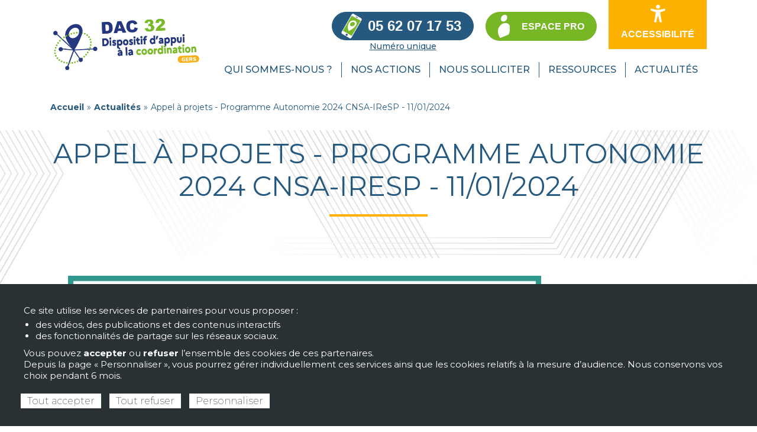

--- FILE ---
content_type: text/html; charset=UTF-8
request_url: https://www.dac32.fr/actualites/appel-a-projets-programme-autonomie-2024-cnsa-iresp-11012024
body_size: 8005
content:




<!DOCTYPE html>

<html lang="fr" dir="ltr" prefix="content: http://purl.org/rss/1.0/modules/content/  dc: http://purl.org/dc/terms/  foaf: http://xmlns.com/foaf/0.1/  og: http://ogp.me/ns#  rdfs: http://www.w3.org/2000/01/rdf-schema#  schema: http://schema.org/  sioc: http://rdfs.org/sioc/ns#  sioct: http://rdfs.org/sioc/types#  skos: http://www.w3.org/2004/02/skos/core#  xsd: http://www.w3.org/2001/XMLSchema# ">

  <head>

    <meta charset="utf-8" />
<meta name="description" content="" />
<link rel="canonical" href="https://www.dac32.fr/actualites/appel-a-projets-programme-autonomie-2024-cnsa-iresp-11012024" />
<meta name="Generator" content="Drupal 10 (https://www.drupal.org)" />
<meta name="MobileOptimized" content="width" />
<meta name="HandheldFriendly" content="true" />
<meta name="viewport" content="width=device-width, initial-scale=1.0" />
<link rel="icon" href="/sites/dac32/files/favicon.ico" type="image/vnd.microsoft.icon" />


    <title>Appel à projets - Programme Autonomie 2024 CNSA-IReSP - 11/01/2024 | DAC du GERS (DAC 32) - Dispositif d&#039;Appui à la Coordination - Gers - DAC32</title>

    <link rel="stylesheet" media="all" href="/sites/dac32/files/css/css_PTz_boKmmILJfHrH1Sm5eC_l4nVUJMNAQLGacbr6C6I.css?delta=0&amp;language=fr&amp;theme=dac&amp;include=[base64]" />
<link rel="stylesheet" media="all" href="/sites/dac32/files/css/css_9jUcQ6NzLltMPSHc2Ste2ImMIsKqwlzBhPKrW5rJmsg.css?delta=1&amp;language=fr&amp;theme=dac&amp;include=[base64]" />
<link rel="stylesheet" media="all" href="//fonts.googleapis.com/css2?family=Montserrat:ital,wght@0,100;0,200;0,300;0,400;0,500;0,600;0,700;0,800;0,900;1,100;1,200;1,300;1,400;1,500;1,600;1,700;1,800;1,900&amp;display=swap" />
<link rel="stylesheet" media="all" href="//fonts.googleapis.com/css2?family=Montserrat+Alternates:ital,wght@0,100;0,200;0,300;0,400;0,500;0,600;0,700;0,800;0,900;1,100;1,200;1,300;1,400;1,500;1,600;1,700;1,800;1,900&amp;display=swap" />
<link rel="stylesheet" media="all" href="//fonts.googleapis.com/css2?family=Open+Sans:ital,wght@0,300;0,400;0,500;0,600;0,700;0,800;1,300;1,400;1,500;1,600;1,700;1,800&amp;display=swap" />
<link rel="stylesheet" media="all" href="//fonts.googleapis.com/css2?family=Material+Icons&amp;display=swap" />
<link rel="stylesheet" media="all" href="//fonts.googleapis.com/css2?family=Material+Symbols+Outlined:opsz,wght,FILL,GRAD@20..48,100..700,0..1,-50..200" />
<link rel="stylesheet" media="all" href="/sites/dac32/files/css/css_RO9AdUGhCI6FUUPhtl6hP32VdMWz339sW9G7M0l1izk.css?delta=7&amp;language=fr&amp;theme=dac&amp;include=[base64]" />


    <script src="/core/assets/vendor/jquery/jquery.min.js?v=3.7.1"></script>
<script src="/themes/dac/js/bootstrap.js?v=1.x"></script>
<script src="/themes/dac/js/bootstrap-dialog.js?v=1.x"></script>
<script src="/themes/dac/js/jquery-ui.js?v=1.x"></script>
<script src="/themes/dac/js/jquery.ui.datepicker-fr.js?v=1.x"></script>
<script src="/themes/dac/js/jquery.form.js?v=1.x"></script>
<script src="/themes/dac/js/jquery.format.js?v=1.x"></script>
<script src="/themes/dac/js/jquery.formatter.js?v=1.x"></script>
<script src="/themes/dac/js/commun.js?v=1.x"></script>


  </head>

  <body class="page-node-423 page-node-type-article url-www-dac32-fr path-actualitesappel-a-projets-programme-autonomie-2024-cnsa-iresp-11012024 path-node">

    
    <a href="#main-content" class="visually-hidden focusable skip-link">

      Aller au contenu principal

    </a>

    

      <div class="dialog-off-canvas-main-canvas" data-off-canvas-main-canvas>
    <!-- Pop up modale -->
<div class="modal fade bs-example-modal-lg" tabindex="-1" role="dialog" aria-labelledby="mySmallModalLabel" aria-hidden="true" id="firstModal">
    <div class="modal-dialog modal-lg">
        <div class="modal-content modal-content-1">
        </div>
    </div>
</div>
<!-- Pop up modale -->
<div class="modal fade bs-example-modal-lg" tabindex="-1" role="dialog" aria-labelledby="mySmallModalLabel" aria-hidden="true" id="secondModal">
    <div class="modal-dialog modal-lg">
        <div class="modal-content modal-content-2">
        </div>
    </div>
</div>
<!-- Pop up modale -->
<div class="modal fade bs-example-modal-lg" tabindex="-1" role="dialog" aria-labelledby="mySmallModalLabel" aria-hidden="true" id="thirdModal">
    <div class="modal-dialog modal-lg">
        <div class="modal-content modal-content-3">
        </div>
    </div>
</div>
<div id="wrap">
	
	<div id="header">
					
		<div class="clear"></div>

		
		<div id="header-body">
			<div class="container">			
				<div class="row">
					<div id="header-logo" class="col-xl-3 col-lg-4 col-md-5 col-12 clearfix">
						  <div id="block-dac-site-branding" class="block block-system block-system-branding-block">
  
    
        <a href="/" title="Accueil" rel="home" class="site-logo" id="logo">
      <img src="/sites/dac32/files/logo_dac.png" alt="Accueil" />
    </a>
    </div>


					</div>
				
					<div id="header-right" class="col-xl-9 col-lg-8 col-md-7 col-12 clearfix">
						


  <div class="region region-header-right">

    <div id="block-numerodetelephone" class="block block-block-content block-block-content439a1f6e-4804-417d-81fa-affce70b9b37">
  
    
      
            <div class="clearfix text-formatted field field--name-body field--type-text-with-summary field--label-hidden field__item"><p><a href="https://www.dac32.fr/nous-solliciter"><span class="btn-secondary">05 62 07 17 53</span><br />
Numéro unique</a></p>
</div>
      
  </div>
<div id="block-lienespacepro" class="block block-block-content block-block-contentcfd8607a-7f03-487c-a750-8a7f643a4a48">
  
    
      
            <div class="clearfix text-formatted field field--name-body field--type-text-with-summary field--label-hidden field__item"><p><a class="btn-primary" href="/espace-pro"><span>Espace pro</span></a></p>
</div>
      
  </div>
<div id="block-dac-lisio" class="block block-block-content block-block-contente811278c-1358-46cb-94a7-15f6336120ab">
  
    
      
            <div class="clearfix text-formatted field field--name-body field--type-text-with-summary field--label-hidden field__item"><script type="text/javascript">var accesskey="4203";</script><script type="text/javascript" src="https://www.numanis.net/accessedition.js" charset="UTF-8"></script><p><button class="btn-primary couleur3 openWidgetLisio" aria-label="Ouvrir les options d’accessibilité du site" title="Ouvrir les options d’accessibilité du site"><span>Accessibilité</span></button></p>
</div>
      
  </div>
<div id="block-navigationprincipale" class="block block-superfish block-superfishmain">
  
    
      
<ul id="superfish-main" class="menu sf-menu sf-main sf-horizontal sf-style-none" role="menu" aria-label="Menu">
  

            
  <li id="main-menu-link-content5a94861a-00b1-4046-bc59-fbf3735c9af3" class="sf-depth-1 menuparent" role="none">
              <span class="sf-depth-1 menuparent nolink" role="menuitem" aria-haspopup="true" aria-expanded="false">Qui sommes-nous ?</span>
                  <ul role="menu">      

  
  <li id="main-menu-link-content8c4460e0-9605-4538-9c82-20027238a058" class="sf-depth-2 sf-no-children" role="none">
              <a href="/qui-sommes-nous/lassociation" class="sf-depth-2" role="menuitem">L&#039;association</a>
                      </li>


  
  <li id="main-menu-link-content54ebfe98-503a-45af-8077-649514e9e0a5" class="sf-depth-2 sf-no-children" role="none">
              <a href="/qui-sommes-nous/adherer" class="sf-depth-2" role="menuitem">Adhérer</a>
                      </li>


  
  <li id="main-menu-link-content3ba01239-51d3-46d0-8506-36d8f4491221" class="sf-depth-2 sf-no-children" role="none">
              <a href="/qui-sommes-nous/lequipe" class="sf-depth-2" role="menuitem">L&#039;équipe</a>
                      </li>


  
  <li id="main-menu-link-contentfe84df35-2374-402b-a6df-72fc88203fb5" class="sf-depth-2 sf-no-children" role="none">
              <a href="/qui-sommes-nous/nos-partenaires" class="sf-depth-2" role="menuitem">Nos partenaires</a>
                      </li>


      </ul>              </li>


            
  <li id="main-views-viewviewsactionspage-1" class="sf-depth-1 menuparent" role="none">
              <a href="/nos-actions" class="sf-depth-1 menuparent" role="menuitem" aria-haspopup="true" aria-expanded="false">Nos actions</a>
                  <ul role="menu">      

  
  <li id="main-menu-link-contentb47b6f67-c76a-47d8-b449-b6073ca7c563" class="sf-depth-2 sf-no-children" role="none">
              <a href="/nos-actions/information-et-orientation" class="sf-depth-2" role="menuitem">Information et orientation</a>
                      </li>


  
  <li id="main-menu-link-content4f607ec7-c3f0-46ab-9349-ac79aca9192a" class="sf-depth-2 sf-no-children" role="none">
              <a href="/nos-actions/appui-aux-situations-complexes" class="sf-depth-2" role="menuitem">Appui aux situations complexes</a>
                      </li>


  
  <li id="main-menu-link-content1bc44076-d45d-4b78-8706-e91746b18453" class="sf-depth-2 sf-no-children" role="none">
              <a href="/nos-actions/expertise-en-soins-palliatifs" class="sf-depth-2" role="menuitem">Expertise en soins palliatifs</a>
                      </li>


  
  <li id="main-menu-link-content73d054d8-9648-4d39-b612-d47a65145b94" class="sf-depth-2 sf-no-children" role="none">
              <a href="/nos-actions/animation-territoriale" class="sf-depth-2" role="menuitem">Animation territoriale</a>
                      </li>


      </ul>              </li>


  
  <li id="main-menu-link-contentd23f3e23-89a5-4f1b-806f-52463d055a8e" class="sf-depth-1 sf-no-children" role="none">
              <a href="/nous-solliciter" class="sf-depth-1" role="menuitem">Nous solliciter</a>
                      </li>


  
  <li id="main-views-viewviewsressourcespage-1" class="sf-depth-1 sf-no-children" role="none">
              <a href="/ressources" class="sf-depth-1" role="menuitem">Ressources</a>
                      </li>


  
  <li id="main-views-viewviewsactualitespage-1" class="sf-depth-1 sf-no-children" role="none">
              <a href="/actualites" class="sf-depth-1" role="menuitem">Actualités</a>
                      </li>


  
  <li id="main-menu-link-contentf0373102-5a7c-498d-8373-1e8f6ff5dbc2" class="sf-depth-1 sf-no-children" role="none">
              <a href="/espace-pro" class="sf-depth-1" role="menuitem">Espace pro</a>
                      </li>


</ul>

  </div>


  </div>


					</div>
				</div>
				<div class="clear"></div>
			</div>
		</div>

					<div id="navigation" class="clearfix">
				<div class="container">
					


  <div class="region region-navigation">

    <div id="block-navigationprincipale-2" class="block block-superfish block-superfishmain">
  
    
      
<ul id="superfish-main--2" class="menu sf-menu sf-main sf-horizontal sf-style-none" role="menu" aria-label="Menu">
  

            
  <li id="main-menu-link-content5a94861a-00b1-4046-bc59-fbf3735c9af3--2" class="sf-depth-1 menuparent" role="none">
              <span class="sf-depth-1 menuparent nolink" role="menuitem" aria-haspopup="true" aria-expanded="false">Qui sommes-nous ?</span>
                  <ul role="menu">      

  
  <li id="main-menu-link-content8c4460e0-9605-4538-9c82-20027238a058--2" class="sf-depth-2 sf-no-children" role="none">
              <a href="/qui-sommes-nous/lassociation" class="sf-depth-2" role="menuitem">L&#039;association</a>
                      </li>


  
  <li id="main-menu-link-content54ebfe98-503a-45af-8077-649514e9e0a5--2" class="sf-depth-2 sf-no-children" role="none">
              <a href="/qui-sommes-nous/adherer" class="sf-depth-2" role="menuitem">Adhérer</a>
                      </li>


  
  <li id="main-menu-link-content3ba01239-51d3-46d0-8506-36d8f4491221--2" class="sf-depth-2 sf-no-children" role="none">
              <a href="/qui-sommes-nous/lequipe" class="sf-depth-2" role="menuitem">L&#039;équipe</a>
                      </li>


  
  <li id="main-menu-link-contentfe84df35-2374-402b-a6df-72fc88203fb5--2" class="sf-depth-2 sf-no-children" role="none">
              <a href="/qui-sommes-nous/nos-partenaires" class="sf-depth-2" role="menuitem">Nos partenaires</a>
                      </li>


      </ul>              </li>


            
  <li id="main-views-viewviewsactionspage-1--2" class="sf-depth-1 menuparent" role="none">
              <a href="/nos-actions" class="sf-depth-1 menuparent" role="menuitem" aria-haspopup="true" aria-expanded="false">Nos actions</a>
                  <ul role="menu">      

  
  <li id="main-menu-link-contentb47b6f67-c76a-47d8-b449-b6073ca7c563--2" class="sf-depth-2 sf-no-children" role="none">
              <a href="/nos-actions/information-et-orientation" class="sf-depth-2" role="menuitem">Information et orientation</a>
                      </li>


  
  <li id="main-menu-link-content4f607ec7-c3f0-46ab-9349-ac79aca9192a--2" class="sf-depth-2 sf-no-children" role="none">
              <a href="/nos-actions/appui-aux-situations-complexes" class="sf-depth-2" role="menuitem">Appui aux situations complexes</a>
                      </li>


  
  <li id="main-menu-link-content1bc44076-d45d-4b78-8706-e91746b18453--2" class="sf-depth-2 sf-no-children" role="none">
              <a href="/nos-actions/expertise-en-soins-palliatifs" class="sf-depth-2" role="menuitem">Expertise en soins palliatifs</a>
                      </li>


  
  <li id="main-menu-link-content73d054d8-9648-4d39-b612-d47a65145b94--2" class="sf-depth-2 sf-no-children" role="none">
              <a href="/nos-actions/animation-territoriale" class="sf-depth-2" role="menuitem">Animation territoriale</a>
                      </li>


      </ul>              </li>


  
  <li id="main-menu-link-contentd23f3e23-89a5-4f1b-806f-52463d055a8e--2" class="sf-depth-1 sf-no-children" role="none">
              <a href="/nous-solliciter" class="sf-depth-1" role="menuitem">Nous solliciter</a>
                      </li>


  
  <li id="main-views-viewviewsressourcespage-1--2" class="sf-depth-1 sf-no-children" role="none">
              <a href="/ressources" class="sf-depth-1" role="menuitem">Ressources</a>
                      </li>


  
  <li id="main-views-viewviewsactualitespage-1--2" class="sf-depth-1 sf-no-children" role="none">
              <a href="/actualites" class="sf-depth-1" role="menuitem">Actualités</a>
                      </li>


  
  <li id="main-menu-link-contentf0373102-5a7c-498d-8373-1e8f6ff5dbc2--2" class="sf-depth-1 sf-no-children" role="none">
              <a href="/espace-pro" class="sf-depth-1" role="menuitem">Espace pro</a>
                      </li>


</ul>

  </div>


  </div>


				</div>
			</div>
			</div>

		
		
			<div id="highlighted" class="clearfix">
			<div class="container">
				    <div id="block-dac-breadcrumbs" class="block block-system block-system-breadcrumb-block">
  
    
        <div id="breadcrumb">
    <h2 class="visually-hidden focusable skip-link">
      You are here    </h2>
    <div class="breadcrumb">
                            <a href="/">Accueil</a>
          		              <span class="sep">»</span>
		                              <a href="/actualites">Actualités</a>
          		              <span class="sep">»</span>
		                  		 	            Appel à projets - Programme Autonomie 2024 CNSA-IReSP - 11/01/2024
		 	          		            </div>
  </div>

  </div>
<div data-drupal-messages-fallback class="hidden"></div>


			</div>
		</div>
		
			<div id="help" class="clearfix">
			<div class="container">
				


  <div class="region region-help">

    <div id="block-dac-page-title" class="block block-core block-page-title-block">
  
    
      
  <h1 class="page-title"><span property="schema:name" class="field field--name-title field--type-string field--label-hidden">Appel à projets - Programme Autonomie 2024 CNSA-IReSP - 11/01/2024</span>
</h1>


  </div>


  </div>


			</div>
		</div>
		
	<div id="section">
		<div class="container">
			<div class="row">
								
				<div id="content" class=" col-12">
					<div id="main">
						


  <div class="region region-content">

    <div id="block-dac-content" class="block block-system block-system-main-block">
  
    
      
<article data-history-node-id="423" about="/actualites/appel-a-projets-programme-autonomie-2024-cnsa-iresp-11012024" typeof="schema:Article" class="node node--type-article node--view-mode-full">

  
      <span property="schema:name" content="Appel à projets - Programme Autonomie 2024 CNSA-IReSP - 11/01/2024" class="rdf-meta hidden"></span>


  
  <div class="node__content">
    
            <div property="schema:text" class="clearfix text-formatted field field--name-body field--type-text-with-summary field--label-hidden field__item"><p><img alt="AAP Programme autonomie" data-entity-type data-entity-uuid src="/sites/dac32/files/uploads/actualites/AAP%20Ireps.jpg"></p>
<p>Le<strong> jeudi 11 janvier 2024 à 14h</strong> aura lieu le webinaire sur les appels à projets du Programme&nbsp;<a data-attribute-index="0" href="https://www.linkedin.com/feed/hashtag/?keywords=autonomie2024&amp;highlightedUpdateUrns=urn%3Ali%3Aactivity%3A7134850884152242176">#Autonomie2024</a>, organisé par l'&nbsp;<a data-attribute-index="1" data-entity-type="MINI_COMPANY" href="https://www.linkedin.com/company/iresp-institut-de-recherche-en-sant%C3%A9-publique/">IReSP - Institut pour la Recherche en Santé Publique</a>&nbsp;et la CNSA -&nbsp;<a data-attribute-index="3" data-entity-type="MINI_COMPANY" href="https://www.linkedin.com/company/caisse-nationale-de-solidarit-pour-l'autonomie/">Caisse nationale de solidarité pour l'autonomie</a>.</p>
<p>Le périmètre de chaque appel à projets ou dispositifs de financement y sera présenté. Ce sera l'occasion d'y poser vos questions.&nbsp;</p>
<p><a class="btn-primary" href="https://events.teams.microsoft.com/event/7bb28471-48ec-4022-bf15-be64722515c0@99dde8fb-92f6-414d-bc5e-44ffa3e2419c" rel="noopener" target="_blank" title="Inscriptions">Inscriptions</a></p>
<p><button type="button"></button></p>
</div>
      
  </div>

</article>

  </div>


  </div>


					</div>
				</div>
			
								<div class="clear"></div>
			</div>
		</div>
	</div>

		
		
		
			<div id="footer">
							<div id="footer-first">
					<div class="container">
						<div class="row">
															<div id="footer-first-1" class="col-md-4 col-12">
									


  <div class="region region-footer-first-1">

    <div id="block-coordonnees" class="block block-block-content block-block-content70f9fbff-80a9-4398-9bce-a596477944ef">
  
    
      
            <div class="clearfix text-formatted field field--name-body field--type-text-with-summary field--label-hidden field__item"><h2>DAC DU GERS</h2>
<p>22 bis avenue de l'Yser<br />
32000 AUCH<br />
<a href="mailto:contact@dac32.fr">contact@dac32.fr</a><br />
05 62 07 17 53</p>
</div>
      
  </div>


  </div>


								</div>
																						<div id="footer-first-2" class="col-md-4 col-12">
									


  <div class="region region-footer-first-2">

    <div id="block-suiveznous" class="block block-block-content block-block-content5c232e11-d76f-4cf4-b5f0-5f406b27e8db">
  
      <h2>Suivez-nous</h2>
    
      
            <div class="clearfix text-formatted field field--name-body field--type-text-with-summary field--label-hidden field__item"><ul>
<li><a href="/abonnement-a-la-newsletter">Abonnement Lettre d’information</a></li>
</ul>
<p><a aria-label href="https://www.linkedin.com/company/dac32/" id rel=" noopener" target="_blank" title><img alt="LinkedIn" data-entity-type="file" data-entity-uuid="87fa3664-a9c1-401d-aef7-b02ee64e4e4f" height="70" src="/sites/dac32/files/uploads/illustrations/logo_linkedin.png" width="70" loading="lazy"></a></p>
<ul>
<li><a href="/mentions-legales">Mentions légales</a></li>
<li><a href="/confidentialite-et-cookies">Confidentialité et cookies</a></li>
</ul>
</div>
      
  </div>


  </div>


								</div>
																						<div id="footer-first-3" class="col-md-4 col-12">
									


  <div class="region region-footer-first-3">

    <div id="block-logoasr" class="block block-block-content block-block-contentbf7e9dcc-7afb-47a2-a5e4-3fc743b0d3c7">
  
    
      
            <div class="clearfix text-formatted field field--name-body field--type-text-with-summary field--label-hidden field__item"><p><a href="https://www.occitanie.ars.sante.fr/" rel=" noopener" target="_blank"><img alt="ASR" data-entity-type="file" data-entity-uuid="a907bc8d-12c9-4768-ab8c-26015966dcbb" height="78" src="/sites/dac32/files/uploads/illustrations/logo_ars_blc.png" width="136" loading="lazy"></a></p>
</div>
      
  </div>
<div id="block-logopsc" class="block block-block-content block-block-content932b0ff1-0ff7-45b4-8ae3-9b613f51cd38">
  
    
      
            <div class="clearfix text-formatted field field--name-body field--type-text-with-summary field--label-hidden field__item"><p><a aria-label href="https://www.sante-complexe-occitanie.fr/" id rel="noopener" target="_blank" title="Santé Complexe Occitanie"><img alt="Parcours Santé Complexe Occitanie" data-entity-type="file" data-entity-uuid="c6092fe0-5a14-46c0-b5cc-68b7f3d3c281" height="207" src="/sites/dac32/files/uploads/illustrations/logo_dac_blanc.png" width="195" loading="lazy"></a></p>
<p>Ressources régionales<br><br>
<strong>Parcours Santé Complexe</strong></p>
</div>
      
  </div>


  </div>


								</div>
																				</div>
					</div>
				</div>
								</div>
	</div>

  </div>


    

    <script type="application/json" data-drupal-selector="drupal-settings-json">{"path":{"baseUrl":"\/","pathPrefix":"","currentPath":"node\/423","currentPathIsAdmin":false,"isFront":false,"currentLanguage":"fr"},"pluralDelimiter":"\u0003","suppressDeprecationErrors":true,"tacjs":{"dialog":{"privacyUrl":"","bodyPosition":"bottom","hashtag":"#tarteaucitron","cookieName":"tarteaucitron","orientation":"bottom","groupServices":false,"serviceDefaultState":"wait","showAlertSmall":false,"cookieslist":false,"showIcon":false,"iconSrc":"","iconPosition":"BottomRight","adblocker":false,"DenyAllCta":true,"AcceptAllCta":true,"highPrivacy":true,"handleBrowserDNTRequest":true,"removeCredit":true,"moreInfoLink":true,"useExternalCss":true,"useExternalJs":true,"cookieDomain":"","readmoreLink":"\/confidentialite-et-cookies","mandatory":true,"mandatoryCta":false,"closePopup":false,"customCloserId":""},"services":{"myfeelback":{"status":false,"languages":[],"readMore":"","readmoreLink":"","needConsent":false},"doubleclick":{"status":false,"languages":[],"readMore":"","readmoreLink":"","needConsent":false},"userpilot":{"status":false,"languages":[],"readMore":"","readmoreLink":"","needConsent":false},"piwikpro":{"status":false,"languages":[],"readMore":"","readmoreLink":"","needConsent":false},"pinterestpixel":{"status":false,"languages":[],"readMore":"","readmoreLink":"","needConsent":false},"elfsight":{"status":false,"languages":[],"readMore":"","readmoreLink":"","needConsent":false},"plezi":{"status":false,"languages":[],"readMore":"","readmoreLink":"","needConsent":false},"smartsupp":{"status":false,"languages":[],"readMore":"","readmoreLink":"","needConsent":false},"sharpspring":{"status":false,"languages":[],"readMore":"","readmoreLink":"","needConsent":false},"pardot":{"status":false,"languages":[],"readMore":"","readmoreLink":"","needConsent":false},"openwebanalytics":{"status":false,"languages":[],"readMore":"","readmoreLink":"","needConsent":false},"xandr":{"status":false,"languages":[],"readMore":"","readmoreLink":"","needConsent":false},"xandrsegment":{"status":false,"languages":[],"readMore":"","readmoreLink":"","needConsent":false},"xandrconversion":{"status":false,"languages":[],"readMore":"","readmoreLink":"","needConsent":false},"helloasso":{"status":false,"languages":[],"readMore":"","readmoreLink":"","needConsent":false},"podcloud":{"status":false,"languages":[],"readMore":"","readmoreLink":"","needConsent":false},"facebookpost":{"status":false,"languages":[],"readMore":"","readmoreLink":"","needConsent":false},"amplitude":{"status":false,"languages":[],"readMore":"","readmoreLink":"","needConsent":false},"abtasty":{"status":false,"languages":[],"readMore":"","readmoreLink":"","needConsent":false},"metrica":{"status":false,"languages":[],"readMore":"","readmoreLink":"","needConsent":false},"addthis":{"status":false,"languages":[],"readMore":"","readmoreLink":"","needConsent":false},"addtoanyfeed":{"status":false,"languages":[],"readMore":"","readmoreLink":"","needConsent":false},"addtoanyshare":{"status":false,"languages":[],"readMore":"","readmoreLink":"","needConsent":false},"aduptech_ads":{"status":false,"languages":[],"readMore":"","readmoreLink":"","needConsent":false},"aduptech_conversion":{"status":false,"languages":[],"readMore":"","readmoreLink":"","needConsent":false},"aduptech_retargeting":{"status":false,"languages":[],"readMore":"","readmoreLink":"","needConsent":false},"alexa":{"status":false,"languages":[],"readMore":"","readmoreLink":"","needConsent":false},"amazon":{"status":false,"languages":[],"readMore":"","readmoreLink":"","needConsent":false},"calameo":{"status":false,"languages":[],"readMore":"","readmoreLink":"","needConsent":false},"clicky":{"status":false,"languages":[],"readMore":"","readmoreLink":"","needConsent":false},"clicmanager":{"status":false,"languages":[],"readMore":"","readmoreLink":"","needConsent":false},"compteur":{"status":false,"languages":[],"readMore":"","readmoreLink":"","needConsent":false},"contentsquare":{"status":false,"languages":[],"readMore":"","readmoreLink":"","needConsent":false},"crazyegg":{"status":false,"languages":[],"readMore":"","readmoreLink":"","needConsent":false},"clarity":{"status":false,"languages":[],"readMore":"","readmoreLink":"","needConsent":false},"criteo":{"status":false,"languages":[],"readMore":"","readmoreLink":"","needConsent":false},"criteoonetag":{"status":false,"languages":[],"readMore":"","readmoreLink":"","needConsent":false},"artetv":{"status":false,"languages":[],"readMore":"","readmoreLink":"","needConsent":false},"dailymotion":{"status":false,"languages":[],"readMore":"","readmoreLink":"","needConsent":false},"datingaffiliation":{"status":false,"languages":[],"readMore":"","readmoreLink":"","needConsent":false},"datingaffiliationpopup":{"status":false,"languages":[],"readMore":"","readmoreLink":"","needConsent":false},"deezer":{"status":false,"languages":[],"readMore":"","readmoreLink":"","needConsent":false},"leadforensics":{"status":false,"languages":[],"readMore":"","readmoreLink":"","needConsent":false},"disqus":{"status":false,"languages":[],"readMore":"","readmoreLink":"","needConsent":false},"ekomi":{"status":false,"languages":[],"readMore":"","readmoreLink":"","needConsent":false},"etracker":{"status":false,"languages":[],"readMore":"","readmoreLink":"","needConsent":false},"facebook":{"status":false,"languages":[],"readMore":"","readmoreLink":"","needConsent":false},"facebooklikebox":{"status":false,"languages":[],"readMore":"","readmoreLink":"","needConsent":false},"facebookcomment":{"status":false,"languages":[],"readMore":"","readmoreLink":"","needConsent":false},"ferank":{"status":false,"languages":[],"readMore":"","readmoreLink":"","needConsent":false},"pingdom":{"status":false,"languages":[],"readMore":"","readmoreLink":"","needConsent":false},"simpleanalytics":{"status":false,"languages":[],"readMore":"","readmoreLink":"","needConsent":false},"stonly":{"status":false,"languages":[],"readMore":"","readmoreLink":"","needConsent":false},"ferankpub":{"status":false,"languages":[],"readMore":"","readmoreLink":"","needConsent":false},"getplus":{"status":false,"languages":[],"readMore":"","readmoreLink":"","needConsent":false},"gplus":{"status":false,"languages":[],"readMore":"","readmoreLink":"","needConsent":false},"gplusbadge":{"status":false,"languages":[],"readMore":"","readmoreLink":"","needConsent":false},"adsense":{"status":false,"languages":[],"readMore":"","readmoreLink":"","needConsent":false},"googlepartners":{"status":false,"languages":[],"readMore":"","readmoreLink":"","needConsent":false},"adsensesearchform":{"status":false,"languages":[],"readMore":"","readmoreLink":"","needConsent":false},"adsensesearchresult":{"status":false,"languages":[],"readMore":"","readmoreLink":"","needConsent":false},"googleadwordsconversion":{"status":false,"languages":[],"readMore":"","readmoreLink":"","needConsent":false},"googleadwordsremarketing":{"status":false,"languages":[],"readMore":"","readmoreLink":"","needConsent":false},"gajs":{"status":false,"languages":[],"readMore":"","readmoreLink":"","needConsent":false},"analytics":{"status":false,"languages":[],"readMore":"","readmoreLink":"","needConsent":false},"gtag":{"status":true,"languages":{"fr":"fr"},"readMore":"","readmoreLink":"","needConsent":true},"firebase":{"status":false,"languages":[],"readMore":"","readmoreLink":"","needConsent":false},"genially":{"status":false,"languages":[],"readMore":"","readmoreLink":"","needConsent":false},"googlemaps":{"status":false,"languages":[],"readMore":"","readmoreLink":"","needConsent":false},"googlemapssearch":{"status":false,"languages":[],"readMore":"","readmoreLink":"","needConsent":false},"openstreetmap":{"status":false,"languages":[],"readMore":"","readmoreLink":"","needConsent":false},"geoportail":{"status":false,"languages":[],"readMore":"","readmoreLink":"","needConsent":false},"googletagmanager":{"status":false,"languages":[],"readMore":"","readmoreLink":"","needConsent":false},"multiplegoogletagmanager":{"status":false,"languages":[],"readMore":"","readmoreLink":"","needConsent":false},"googlefonts":{"status":false,"languages":[],"readMore":"","readmoreLink":"","needConsent":false},"hubspot":{"status":false,"languages":[],"readMore":"","readmoreLink":"","needConsent":false},"instagram":{"status":false,"languages":[],"readMore":"","readmoreLink":"","needConsent":false},"jsapi":{"status":false,"languages":[],"readMore":"","readmoreLink":"","needConsent":false},"twitterwidgetsapi":{"status":false,"languages":[],"readMore":"","readmoreLink":"","needConsent":false},"recaptcha":{"status":false,"languages":[],"readMore":"","readmoreLink":"","needConsent":false},"linkedin":{"status":false,"languages":[],"readMore":"","readmoreLink":"","needConsent":false},"mautic":{"status":false,"languages":[],"readMore":"","readmoreLink":"","needConsent":false},"microsoftcampaignanalytics":{"status":false,"languages":[],"readMore":"","readmoreLink":"","needConsent":false},"onesignal":{"status":false,"languages":[],"readMore":"","readmoreLink":"","needConsent":false},"pinterest":{"status":false,"languages":[],"readMore":"","readmoreLink":"","needConsent":false},"prelinker":{"status":false,"languages":[],"readMore":"","readmoreLink":"","needConsent":false},"prezi":{"status":false,"languages":[],"readMore":"","readmoreLink":"","needConsent":false},"pubdirecte":{"status":false,"languages":[],"readMore":"","readmoreLink":"","needConsent":false},"purechat":{"status":false,"languages":[],"readMore":"","readmoreLink":"","needConsent":false},"intercomChat":{"status":false,"languages":[],"readMore":"","readmoreLink":"","needConsent":false},"shareaholic":{"status":false,"languages":[],"readMore":"","readmoreLink":"","needConsent":false},"shareasale":{"status":false,"languages":[],"readMore":"","readmoreLink":"","needConsent":false},"sharethis":{"status":false,"languages":[],"readMore":"","readmoreLink":"","needConsent":false},"slideshare":{"status":false,"languages":[],"readMore":"","readmoreLink":"","needConsent":false},"soundcloud":{"status":false,"languages":[],"readMore":"","readmoreLink":"","needConsent":false},"spotify":{"status":false,"languages":[],"readMore":"","readmoreLink":"","needConsent":false},"statcounter":{"status":false,"languages":[],"readMore":"","readmoreLink":"","needConsent":false},"timelinejs":{"status":false,"languages":[],"readMore":"","readmoreLink":"","needConsent":false},"tagcommander":{"status":false,"languages":[],"readMore":"","readmoreLink":"","needConsent":false},"typekit":{"status":false,"languages":[],"readMore":"","readmoreLink":"","needConsent":false},"twenga":{"status":false,"languages":[],"readMore":"","readmoreLink":"","needConsent":false},"twitter":{"status":false,"languages":[],"readMore":"","readmoreLink":"","needConsent":false},"twitterembed":{"status":false,"languages":[],"readMore":"","readmoreLink":"","needConsent":false},"twittertimeline":{"status":false,"languages":[],"readMore":"","readmoreLink":"","needConsent":false},"twitteruwt":{"status":false,"languages":[],"readMore":"","readmoreLink":"","needConsent":false},"uservoice":{"status":false,"languages":[],"readMore":"","readmoreLink":"","needConsent":false},"vimeo":{"status":false,"languages":[],"readMore":"","readmoreLink":"","needConsent":false},"visualrevenue":{"status":false,"languages":[],"readMore":"","readmoreLink":"","needConsent":false},"verizondottag":{"status":false,"languages":[],"readMore":"","readmoreLink":"","needConsent":false},"vshop":{"status":false,"languages":[],"readMore":"","readmoreLink":"","needConsent":false},"wysistat":{"status":false,"languages":[],"readMore":"","readmoreLink":"","needConsent":false},"xiti":{"status":false,"languages":[],"readMore":"","readmoreLink":"","needConsent":false},"atinternet":{"status":false,"languages":[],"readMore":"","readmoreLink":"","needConsent":false},"youtube":{"status":true,"languages":[],"readMore":"","readmoreLink":"","needConsent":false},"zopim":{"status":false,"languages":[],"readMore":"","readmoreLink":"","needConsent":false},"kameleoon":{"status":false,"languages":[],"readMore":"","readmoreLink":"","needConsent":false},"linkedininsighttag":{"status":false,"languages":[],"readMore":"","readmoreLink":"","needConsent":false},"facebookpixel":{"status":false,"languages":[],"readMore":"","readmoreLink":"","needConsent":false},"issuu":{"status":false,"languages":[],"readMore":"","readmoreLink":"","needConsent":false},"webmecanik":{"status":false,"languages":[],"readMore":"","readmoreLink":"","needConsent":false},"multiplegtag":{"status":false,"languages":[],"readMore":"","readmoreLink":"","needConsent":false},"koban":{"status":false,"languages":[],"readMore":"","readmoreLink":"","needConsent":false},"matomo":{"status":true,"languages":{"fr":"fr"},"readMore":"","readmoreLink":"","needConsent":false},"matomocloud":{"status":false,"languages":[],"readMore":"","readmoreLink":"","needConsent":false},"hotjar":{"status":false,"languages":[],"readMore":"","readmoreLink":"","needConsent":false},"bingads":{"status":false,"languages":[],"readMore":"","readmoreLink":"","needConsent":false},"adform":{"status":false,"languages":[],"readMore":"","readmoreLink":"","needConsent":false},"activecampaign":{"status":false,"languages":[],"readMore":"","readmoreLink":"","needConsent":false},"tawkto":{"status":false,"languages":[],"readMore":"","readmoreLink":"","needConsent":false},"getquanty":{"status":false,"languages":[],"readMore":"","readmoreLink":"","needConsent":false},"youtubeapi":{"status":false,"languages":[],"readMore":"","readmoreLink":"","needConsent":false},"faciliti":{"status":false,"languages":[],"readMore":"","readmoreLink":"","needConsent":false},"userlike":{"status":false,"languages":[],"readMore":"","readmoreLink":"","needConsent":false},"adobeanalytics":{"status":false,"languages":[],"readMore":"","readmoreLink":"","needConsent":false},"woopra":{"status":false,"languages":[],"readMore":"","readmoreLink":"","needConsent":false},"ausha":{"status":false,"languages":[],"readMore":"","readmoreLink":"","needConsent":false},"visiblee":{"status":false,"languages":[],"readMore":"","readmoreLink":"","needConsent":false},"bandcamp":{"status":false,"languages":[],"readMore":"","readmoreLink":"","needConsent":false},"discord":{"status":false,"languages":[],"readMore":"","readmoreLink":"","needConsent":false},"maps_noapi":{"status":false,"languages":[],"readMore":"","readmoreLink":"","needConsent":false},"hcaptcha":{"status":false,"languages":[],"readMore":"","readmoreLink":"","needConsent":false},"fculture":{"status":false,"languages":[],"readMore":"","readmoreLink":"","needConsent":false},"acast":{"status":false,"languages":[],"readMore":"","readmoreLink":"","needConsent":false},"mixcloud":{"status":false,"languages":[],"readMore":"","readmoreLink":"","needConsent":false},"gagenda":{"status":false,"languages":[],"readMore":"","readmoreLink":"","needConsent":false},"gdocs":{"status":false,"languages":[],"readMore":"","readmoreLink":"","needConsent":false},"gsheets":{"status":false,"languages":[],"readMore":"","readmoreLink":"","needConsent":false},"gslides":{"status":false,"languages":[],"readMore":"","readmoreLink":"","needConsent":false},"gforms":{"status":false,"languages":[],"readMore":"","readmoreLink":"","needConsent":false},"goptimize":{"status":false,"languages":[],"readMore":"","readmoreLink":"","needConsent":false},"marketomunchkin":{"status":false,"languages":[],"readMore":"","readmoreLink":"","needConsent":false},"outbrain":{"status":false,"languages":[],"readMore":"","readmoreLink":"","needConsent":false},"affilae":{"status":false,"languages":[],"readMore":"","readmoreLink":"","needConsent":false},"canalu":{"status":false,"languages":[],"readMore":"","readmoreLink":"","needConsent":false},"webtvnu":{"status":false,"languages":[],"readMore":"","readmoreLink":"","needConsent":false},"studizz":{"status":false,"languages":[],"readMore":"","readmoreLink":"","needConsent":false},"meteofrance":{"status":false,"languages":[],"readMore":"","readmoreLink":"","needConsent":false},"m6meteo":{"status":false,"languages":[],"readMore":"","readmoreLink":"","needConsent":false},"mtcaptcha":{"status":false,"languages":[],"readMore":"","readmoreLink":"","needConsent":false},"archive":{"status":false,"languages":[],"readMore":"","readmoreLink":"","needConsent":false},"gallica":{"status":false,"languages":[],"readMore":"","readmoreLink":"","needConsent":false},"crisp":{"status":false,"languages":[],"readMore":"","readmoreLink":"","needConsent":false},"microanalytics":{"status":false,"languages":[],"readMore":"","readmoreLink":"","needConsent":false},"facebookcustomerchat":{"status":false,"languages":[],"readMore":"","readmoreLink":"","needConsent":false},"weborama":{"status":false,"languages":[],"readMore":"","readmoreLink":"","needConsent":false},"serviceperso":{"status":false,"languages":[],"readMore":"","readmoreLink":"","needConsent":false},"adsenseauto":{"status":false,"languages":[],"readMore":"","readmoreLink":"","needConsent":false},"adsensesearch":{"status":false,"languages":[],"readMore":"","readmoreLink":"","needConsent":false},"antvoice":{"status":false,"languages":[],"readMore":"","readmoreLink":"","needConsent":false},"googleads":{"status":false,"languages":[],"readMore":"","readmoreLink":"","needConsent":false},"klaviyo":{"status":false,"languages":[],"readMore":"","readmoreLink":"","needConsent":false},"kwanko":{"status":false,"languages":[],"readMore":"","readmoreLink":"","needConsent":false},"plausible":{"status":false,"languages":[],"readMore":"","readmoreLink":"","needConsent":false},"snapchat":{"status":false,"languages":[],"readMore":"","readmoreLink":"","needConsent":false},"tiktok":{"status":false,"languages":[],"readMore":"","readmoreLink":"","needConsent":false},"wysistathightrack":{"status":false,"languages":[],"readMore":"","readmoreLink":"","needConsent":false},"arcio":{"status":false,"languages":[],"readMore":"","readmoreLink":"","needConsent":false},"matomotm":{"status":false,"languages":[],"readMore":"","readmoreLink":"","needConsent":false},"robofabrica":{"status":false,"languages":[],"readMore":"","readmoreLink":"","needConsent":false},"trustpilot":{"status":false,"languages":[],"readMore":"","readmoreLink":"","needConsent":false},"ubib":{"status":false,"languages":[],"readMore":"","readmoreLink":"","needConsent":false},"videas":{"status":false,"languages":[],"readMore":"","readmoreLink":"","needConsent":false},"equativ":{"status":false,"languages":[],"readMore":"","readmoreLink":"","needConsent":false},"eskimi":{"status":false,"languages":[],"readMore":"","readmoreLink":"","needConsent":false},"outbrainamplify":{"status":false,"languages":[],"readMore":"","readmoreLink":"","needConsent":false},"actistat":{"status":false,"languages":[],"readMore":"","readmoreLink":"","needConsent":false},"adobeworkspace":{"status":false,"languages":[],"readMore":"","readmoreLink":"","needConsent":false},"eulerian":{"status":false,"languages":[],"readMore":"","readmoreLink":"","needConsent":false},"force24":{"status":false,"languages":[],"readMore":"","readmoreLink":"","needConsent":false},"freshsalescrm":{"status":false,"languages":[],"readMore":"","readmoreLink":"","needConsent":false},"leadinfo":{"status":false,"languages":[],"readMore":"","readmoreLink":"","needConsent":false},"mixpanel":{"status":false,"languages":[],"readMore":"","readmoreLink":"","needConsent":false},"pianoanalytics":{"status":false,"languages":[],"readMore":"","readmoreLink":"","needConsent":false},"shinystat":{"status":false,"languages":[],"readMore":"","readmoreLink":"","needConsent":false},"zohopagesense":{"status":false,"languages":[],"readMore":"","readmoreLink":"","needConsent":false},"activecampaignvgo":{"status":false,"languages":[],"readMore":"","readmoreLink":"","needConsent":false},"calendly":{"status":false,"languages":[],"readMore":"","readmoreLink":"","needConsent":false},"collectchat":{"status":false,"languages":[],"readMore":"","readmoreLink":"","needConsent":false},"googlesignin":{"status":false,"languages":[],"readMore":"","readmoreLink":"","needConsent":false},"posthog":{"status":false,"languages":[],"readMore":"","readmoreLink":"","needConsent":false},"sendinblue":{"status":false,"languages":[],"readMore":"","readmoreLink":"","needConsent":false},"tolkai":{"status":false,"languages":[],"readMore":"","readmoreLink":"","needConsent":false},"sharethissticky":{"status":false,"languages":[],"readMore":"","readmoreLink":"","needConsent":false},"playplay":{"status":false,"languages":[],"readMore":"","readmoreLink":"","needConsent":false},"tiktokvideo":{"status":false,"languages":[],"readMore":"","readmoreLink":"","needConsent":false},"twitch":{"status":false,"languages":[],"readMore":"","readmoreLink":"","needConsent":false}},"user":{"analyticsUa":"G-6F05ZBY952","gtagUa":"G-6F05ZBY952","matomoId":"9","matomoHost":"https:\/\/stats.izianet.net\/"},"texts":{"alertBigPrivacy":"\u003Cp\u003E Ce site utilise les services de partenaires pour vous proposer : \u003C\/p\u003E\r\n\u003Cul\u003E\r\n\u003Cli\u003Edes vid\u00e9os, des publications et des contenus interactifs \u003C\/li\u003E\r\n\u003Cli\u003Edes fonctionnalit\u00e9s de partage sur les r\u00e9seaux sociaux.\u003C\/li\u003E\r\n\u003C\/ul\u003E\r\n\u003Cp\u003EVous pouvez \u003Cstrong\u003Eaccepter\u003C\/strong\u003E ou \u003Cstrong\u003Erefuser\u003C\/strong\u003E l\u2019ensemble des cookies de ces partenaires. \u003Cbr\u003E\r\nDepuis la page \u00ab Personnaliser \u00bb, vous pourrez g\u00e9rer individuellement ces services ainsi que les cookies relatifs \u00e0 la mesure d\u2019audience. Nous conservons vos choix pendant 6 mois.\u003C\/p\u003E","privacyUrl":"Consultez notre \u003Ca href=\u0022\/confidentialite-et-cookies\u0022\u003Epolitique en mati\u00e8re de cookies\u003C\/a\u003E pour en savoir plus."},"expire":null},"ckeditorAccordion":{"accordionStyle":{"collapseAll":1,"keepRowsOpen":0,"animateAccordionOpenAndClose":1,"openTabsWithHash":1,"allowHtmlInTitles":0}},"superfish":{"superfish-main--2":{"id":"superfish-main--2","sf":{"animation":{"opacity":"show","height":"show"},"speed":"fast"},"plugins":{"smallscreen":{"cloneParent":0,"mode":"window_width","breakpoint":3000,"expandText":"D\u00e9plier","collapseText":"Replier"},"supposition":true,"supersubs":true}},"superfish-main":{"id":"superfish-main","sf":{"animation":{"opacity":"show","height":"show"},"speed":"fast"},"plugins":{"smallscreen":{"cloneParent":0,"mode":"window_width","breakpoint":1200,"expandText":"D\u00e9plier","collapseText":"Replier"},"supposition":true,"supersubs":true}}},"ckeditor5Premium":{"isMediaInstalled":true},"user":{"uid":0,"permissionsHash":"739b9d210ef60d9c3f8ee14a5ec02f44d1a4ae680a60a5208a894a3a625a4349"}}</script>
<script src="/core/assets/vendor/once/once.min.js?v=1.0.1"></script>
<script src="/sites/dac32/files/languages/fr_yvvVpLzKIHUq6BzjGRCPK95oqNZs19juqdMRnrH05sw.js?t5b9br"></script>
<script src="/core/misc/drupalSettingsLoader.js?v=10.4.6"></script>
<script src="/core/misc/drupal.js?v=10.4.6"></script>
<script src="/core/misc/drupal.init.js?v=10.4.6"></script>
<script src="/modules/contrib/ckeditor_accordion/js/accordion.frontend.min.js?t5b9br"></script>
<script src="/modules/contrib/ckeditor_bootstrap_tabs/js/tabs.js?t5b9br"></script>
<script src="/modules/contrib/superfish/js/superfish.js?v=2.0"></script>
<script src="/libraries/drupal-superfish/superfish.js?t5b9br"></script>
<script src="/libraries/drupal-superfish/jquery.hoverIntent.minified.js?t5b9br"></script>
<script src="/libraries/drupal-superfish/sfsmallscreen.js?t5b9br"></script>
<script src="/libraries/drupal-superfish/supersubs.js?t5b9br"></script>
<script src="/libraries/drupal-superfish/supposition.js?t5b9br"></script>
<script src="/modules/contrib/tacjs/assets/vendor/tarteaucitron.js/tarteaucitron.js?v=1.20.0"></script>
<script src="/modules/contrib/tacjs/assets/vendor/tarteaucitron.js/tarteaucitron.services.js?v=1.20.0"></script>
<script src="/modules/contrib/tacjs/js/main.js?t5b9br"></script>
<script src="/modules/contrib/tacjs/assets/vendor/tarteaucitron.js/lang/tarteaucitron.fr.js?t5b9br"></script>


  </body>

</html>


--- FILE ---
content_type: text/html
request_url: https://www.lisio-solution.com/widget/dist-site/widget.html?v=1763414211794
body_size: 2
content:
<!doctype html>
<html lang="fr">
  <head>
    <meta charset="UTF-8" />
    <meta
      name="viewport"
      content="width=device-width, initial-scale=1.0, viewport-fit=cover"
    />
    <meta name="robots" content="noindex,nofollow" />
    <title></title>
    <script type="module" crossorigin src="./assets/widget-HiAWhA2J.js"></script>
  </head>

  <body id="lisio-new-widget" tabindex="-1">
  </body>
</html>


--- FILE ---
content_type: text/css
request_url: https://www.dac32.fr/sites/dac32/files/css/css_RO9AdUGhCI6FUUPhtl6hP32VdMWz339sW9G7M0l1izk.css?delta=7&language=fr&theme=dac&include=eJxNjsEOgzAMQ3-oo6d9T5WmgQVKUjXhwL5-DKZtF8uOnmLjQoVd-z21uk0sqQEuiaWQeMpVcYn_IeCHT4CovbBK_Lph7CpOUn5UVnXzDi05ZItvCQdNUbSvUPlJoQDGDHaZqWqGejPfK8t0nlYyg4nsDKKFgm2N-sj2OKaxB9vNab1-OOD8rulOsCH7MWiY7QVmJVkj
body_size: 15910
content:
/* @license GPL-2.0-or-later https://www.drupal.org/licensing/faq */
.ui-helper-hidden{display:none;}.ui-helper-hidden-accessible{border:0;clip:rect(0 0 0 0);height:1px;margin:-1px;overflow:hidden;padding:0;position:absolute;width:1px;}.ui-helper-reset{margin:0;padding:0;border:0;outline:0;line-height:1.3;text-decoration:none;font-size:100%;list-style:none;}.ui-helper-clearfix:before,.ui-helper-clearfix:after{content:"";display:table;}.ui-helper-clearfix:after{clear:both;}.ui-helper-clearfix{min-height:0;}.ui-helper-zfix{width:100%;height:100%;top:0;left:0;position:absolute;opacity:0;filter:Alpha(Opacity=0);}.ui-front{z-index:100;}.ui-tooltip,.arrow:after{background:#666;}.ui-tooltip{padding:10px 20px;color:#666;border-radius:20px;font:normal 14px "Helvetica Neue",Sans-Serif;box-shadow:0 0 7px black;max-width:800px;}.arrow{width:70px;height:16px;overflow:hidden;position:absolute;left:50%;margin-left:-35px;bottom:-16px;}.arrow.top{top:-16px;bottom:auto;}.arrow.left{left:20%;}.arrow:after{content:"";position:absolute;left:20px;top:-20px;width:25px;height:25px;box-shadow:6px 5px 9px -9px #666;-webkit-transform:rotate(45deg);-moz-transform:rotate(45deg);-ms-transform:rotate(45deg);-o-transform:rotate(45deg);tranform:rotate(45deg);}.arrow.top:after{bottom:-20px;top:auto;}.ui-state-disabled{cursor:default !important;}.ui-icon{display:block;text-indent:-99999px;overflow:hidden;background-repeat:no-repeat;}.ui-widget-overlay{position:fixed;z-index:1500;top:0;left:0;width:100%;height:100%;}.ui-accordion .ui-accordion-header{display:block;cursor:pointer;position:relative;margin-top:2px;padding:.5em .5em .5em .7em;min-height:0;}.ui-accordion .ui-accordion-icons{padding-left:2.2em;}.ui-accordion .ui-accordion-noicons{padding-left:.7em;}.ui-accordion .ui-accordion-icons .ui-accordion-icons{padding-left:2.2em;}.ui-accordion .ui-accordion-header .ui-accordion-header-icon{position:absolute;left:.5em;top:50%;margin-top:-8px;}.ui-accordion .ui-accordion-content{padding:1em 2.2em;border-top:0;overflow:auto;}.ui-autocomplete{position:absolute;top:0;left:0;cursor:default;max-height:200px;overflow-x:hidden;overflow-y:auto;}.ui-button{display:inline-block;position:relative;padding:0;line-height:normal;margin-right:.1em;cursor:pointer;vertical-align:middle;text-align:center;overflow:visible;}.ui-button,.ui-button:link,.ui-button:visited,.ui-button:hover,.ui-button:active{text-decoration:none;}.ui-button-icon-only{width:2.2em;}button.ui-button-icon-only{width:2.4em;}.ui-button-icons-only{width:3.4em;}button.ui-button-icons-only{width:3.7em;}.ui-button .ui-button-text{display:block;line-height:normal;}.ui-button-text-only .ui-button-text{padding:.4em 1em;}.ui-button-icon-only .ui-button-text,.ui-button-icons-only .ui-button-text{padding:.4em;text-indent:-9999999px;}.ui-button-text-icon-primary .ui-button-text,.ui-button-text-icons .ui-button-text{padding:.4em 1em .4em 2.1em;}.ui-button-text-icon-secondary .ui-button-text,.ui-button-text-icons .ui-button-text{padding:.4em 2.1em .4em 1em;}.ui-button-text-icons .ui-button-text{padding-left:2.1em;padding-right:2.1em;}input.ui-button{padding:.4em 1em;}.ui-button-icon-only .ui-icon,.ui-button-text-icon-primary .ui-icon,.ui-button-text-icon-secondary .ui-icon,.ui-button-text-icons .ui-icon,.ui-button-icons-only .ui-icon{position:absolute;top:50%;margin-top:-8px;}.ui-button-icon-only .ui-icon{left:50%;margin-left:-8px;}.ui-button-text-icon-primary .ui-button-icon-primary,.ui-button-text-icons .ui-button-icon-primary,.ui-button-icons-only .ui-button-icon-primary{left:.5em;}.ui-button-text-icon-secondary .ui-button-icon-secondary,.ui-button-text-icons .ui-button-icon-secondary,.ui-button-icons-only .ui-button-icon-secondary{right:.5em;}.ui-buttonset{margin-right:7px;}.ui-buttonset .ui-button{margin-left:0;margin-right:-.3em;}input.ui-button::-moz-focus-inner,button.ui-button::-moz-focus-inner{border:0;padding:0;}.ui-datepicker{width:17em;padding:.2em .2em 0;display:none;}.ui-datepicker .ui-datepicker-header{position:relative;padding:.2em 0;}.ui-datepicker .ui-datepicker-prev,.ui-datepicker .ui-datepicker-next{position:absolute;top:2px;width:1.8em;height:1.8em;}.ui-datepicker .ui-datepicker-prev-hover,.ui-datepicker .ui-datepicker-next-hover{top:1px;}.ui-datepicker .ui-datepicker-prev{left:2px;}.ui-datepicker .ui-datepicker-next{right:2px;}.ui-datepicker .ui-datepicker-prev-hover{left:1px;}.ui-datepicker .ui-datepicker-next-hover{right:1px;}.ui-datepicker .ui-datepicker-prev span,.ui-datepicker .ui-datepicker-next span{display:block;position:absolute;left:50%;margin-left:-8px;top:50%;margin-top:-8px;}.ui-datepicker .ui-datepicker-title{margin:0 2.3em;line-height:1.8em;text-align:center;}.ui-datepicker .ui-datepicker-title select{font-size:1em;margin:1px 0;}.ui-datepicker select.ui-datepicker-month-year{width:100%;}.ui-datepicker select.ui-datepicker-month,.ui-datepicker select.ui-datepicker-year{width:49%;}.ui-datepicker table{width:100%;font-size:.9em;border-collapse:collapse;margin:0 0 .4em;}.ui-datepicker th{padding:.7em .3em;text-align:center;font-weight:bold;border:0;}.ui-datepicker td{border:0;padding:1px;}.ui-datepicker td span,.ui-datepicker td a{display:block;padding:.2em;text-align:right;text-decoration:none;}.ui-datepicker .ui-datepicker-buttonpane{background-image:none;margin:.7em 0 0 0;padding:0 .2em;border-left:0;border-right:0;border-bottom:0;}.ui-datepicker .ui-datepicker-buttonpane button{cursor:pointer;float:right;font-size:10px;line-height:15px;margin:0.5em 0.2em 0.4em;overflow:visible;width:auto;}.ui-datepicker .ui-datepicker-buttonpane button.ui-datepicker-current{float:left;}.ui-datepicker.ui-datepicker-multi{width:auto;}.ui-datepicker-multi .ui-datepicker-group{float:left;}.ui-datepicker-multi .ui-datepicker-group table{width:95%;margin:0 auto .4em;}.ui-datepicker-multi-2 .ui-datepicker-group{width:50%;}.ui-datepicker-multi-3 .ui-datepicker-group{width:33.3%;}.ui-datepicker-multi-4 .ui-datepicker-group{width:25%;}.ui-datepicker-multi .ui-datepicker-group-last .ui-datepicker-header,.ui-datepicker-multi .ui-datepicker-group-middle .ui-datepicker-header{border-left-width:0;}.ui-datepicker-multi .ui-datepicker-buttonpane{clear:left;}.ui-datepicker-row-break{clear:both;width:100%;font-size:0;}.ui-datepicker-rtl{direction:rtl;}.ui-datepicker-rtl .ui-datepicker-prev{right:2px;left:auto;}.ui-datepicker-rtl .ui-datepicker-next{left:2px;right:auto;}.ui-datepicker-rtl .ui-datepicker-prev:hover{right:1px;left:auto;}.ui-datepicker-rtl .ui-datepicker-next:hover{left:1px;right:auto;}.ui-datepicker-rtl .ui-datepicker-buttonpane{clear:right;}.ui-datepicker-rtl .ui-datepicker-buttonpane button{float:left;}.ui-datepicker-rtl .ui-datepicker-buttonpane button.ui-datepicker-current,.ui-datepicker-rtl .ui-datepicker-group{float:right;}.ui-datepicker-rtl .ui-datepicker-group-last .ui-datepicker-header,.ui-datepicker-rtl .ui-datepicker-group-middle .ui-datepicker-header{border-right-width:0;border-left-width:1px;}.ui-dialog{position:absolute;top:0;left:0;padding:.2em;outline:0;z-index:1500;}.ui-dialog .ui-dialog-titlebar{padding:.4em 1em;position:relative;}.ui-dialog .ui-dialog-title{float:left;margin:.1em 0;white-space:nowrap;width:90%;overflow:hidden;text-overflow:ellipsis;}.ui-dialog .ui-dialog-titlebar-close{position:absolute;right:.3em;top:50%;width:21px;margin:-10px 0 0 0;padding:1px;height:20px;}.ui-dialog .ui-dialog-content{position:relative;border:0;padding:.5em 1em;background:none;overflow:auto;}.ui-dialog .ui-dialog-buttonpane{text-align:left;border-width:1px 0 0 0;background-image:none;margin-top:.5em;padding:.3em 1em .5em .4em;}.ui-dialog .ui-dialog-buttonpane .ui-dialog-buttonset{float:right;}.ui-dialog .ui-dialog-buttonpane button{margin:.5em .4em .5em 0;cursor:pointer;}.ui-dialog .ui-resizable-se{width:12px;height:12px;right:-5px;bottom:-5px;background-position:16px 16px;}.ui-draggable .ui-dialog-titlebar{cursor:move;}.ui-menu{list-style:none;padding:2px;margin:0;display:block;outline:none;}.ui-menu .ui-menu{margin-top:-3px;position:absolute;}.ui-menu .ui-menu-item{margin:0;padding:0;width:100%;}.ui-menu .ui-menu-divider{margin:5px -2px 5px -2px;height:0;font-size:0;line-height:0;border-width:1px 0 0 0;}.ui-menu .ui-menu-item a{text-decoration:none;display:block;padding:2px .4em;line-height:1.5;min-height:0;font-weight:normal;}.ui-menu .ui-menu-item a.ui-state-focus,.ui-menu .ui-menu-item a.ui-state-active{font-weight:normal;margin:-1px;}.ui-menu .ui-state-disabled{font-weight:normal;margin:.4em 0 .2em;line-height:1.5;}.ui-menu .ui-state-disabled a{cursor:default;}.ui-menu-icons{position:relative;}.ui-menu-icons .ui-menu-item a{position:relative;padding-left:2em;}.ui-menu .ui-icon{position:absolute;top:.2em;left:.2em;}.ui-menu .ui-menu-icon{position:static;float:right;}.ui-progressbar{height:2em;text-align:left;overflow:hidden;}.ui-progressbar .ui-progressbar-value{margin:-1px;height:100%;}.ui-progressbar .ui-progressbar-overlay{background:url(/themes/dac/images/jquery-ui/animated-overlay.gif);height:100%;filter:alpha(opacity=25);opacity:0.25;}.ui-progressbar-indeterminate .ui-progressbar-value{background-image:none;}.ui-resizable{position:relative;}.ui-resizable-handle{position:absolute;font-size:0.1px;display:block;}.ui-resizable-disabled .ui-resizable-handle,.ui-resizable-autohide .ui-resizable-handle{display:none;}.ui-resizable-n{cursor:n-resize;height:7px;width:100%;top:-5px;left:0;}.ui-resizable-s{cursor:s-resize;height:7px;width:100%;bottom:-5px;left:0;}.ui-resizable-e{cursor:e-resize;width:7px;right:-5px;top:0;height:100%;}.ui-resizable-w{cursor:w-resize;width:7px;left:-5px;top:0;height:100%;}.ui-resizable-se{cursor:se-resize;width:12px;height:12px;right:1px;bottom:1px;}.ui-resizable-sw{cursor:sw-resize;width:9px;height:9px;left:-5px;bottom:-5px;}.ui-resizable-nw{cursor:nw-resize;width:9px;height:9px;left:-5px;top:-5px;}.ui-resizable-ne{cursor:ne-resize;width:9px;height:9px;right:-5px;top:-5px;}.ui-selectable-helper{position:absolute;z-index:100;border:1px dotted black;}.ui-slider{position:relative;text-align:left;}.ui-slider .ui-slider-handle{position:absolute;z-index:2;width:1.2em;height:1.2em;cursor:default;}.ui-slider .ui-slider-range{position:absolute;z-index:1;font-size:.7em;display:block;border:0;background-position:0 0;}.ui-slider.ui-state-disabled .ui-slider-handle,.ui-slider.ui-state-disabled .ui-slider-range{filter:inherit;}.ui-slider-horizontal{height:.8em;}.ui-slider-horizontal .ui-slider-handle{top:-.3em;margin-left:-.6em;}.ui-slider-horizontal .ui-slider-range{top:0;height:100%;}.ui-slider-horizontal .ui-slider-range-min{left:0;}.ui-slider-horizontal .ui-slider-range-max{right:0;}.ui-slider-vertical{width:.8em;height:100px;}.ui-slider-vertical .ui-slider-handle{left:-.3em;margin-left:0;margin-bottom:-.6em;}.ui-slider-vertical .ui-slider-range{left:0;width:100%;}.ui-slider-vertical .ui-slider-range-min{bottom:0;}.ui-slider-vertical .ui-slider-range-max{top:0;}.ui-spinner{position:relative;display:inline-block;overflow:hidden;padding:0;vertical-align:middle;}.ui-spinner-input{border:none;background:none;color:inherit;padding:0;margin:.2em 0;vertical-align:middle;margin-left:.4em;margin-right:22px;}.ui-spinner-button{width:16px;height:50%;font-size:.5em;padding:0;margin:0;text-align:center;position:absolute;cursor:default;display:block;overflow:hidden;right:0;}.ui-spinner a.ui-spinner-button{border-top:none;border-bottom:none;border-right:none;}.ui-spinner .ui-icon{position:absolute;margin-top:-8px;top:50%;left:0;}.ui-spinner-up{top:0;}.ui-spinner-down{bottom:0;}.ui-spinner .ui-icon-triangle-1-s{background-position:-65px -16px;}.ui-tabs{position:relative;padding:.2em;}.ui-tabs .ui-tabs-nav{margin:0;padding:0;}.ui-tabs .ui-tabs-nav li{list-style:none;float:left;position:relative;top:0;margin:1px .2em 0 0;border-bottom:0;padding:0;white-space:nowrap;}.ui-tabs .ui-tabs-nav li a{float:left;padding:.5em .4em;text-decoration:none;}.ui-tabs .ui-tabs-nav li.ui-tabs-active{margin-bottom:-1px;padding-bottom:1px;}.ui-tabs .ui-tabs-nav li.ui-tabs-active a,.ui-tabs .ui-tabs-nav li.ui-state-disabled a,.ui-tabs .ui-tabs-nav li.ui-tabs-loading a{cursor:text;}.ui-tabs .ui-tabs-nav li a,.ui-tabs-collapsible .ui-tabs-nav li.ui-tabs-active a{cursor:pointer;}.ui-tabs .ui-tabs-panel{display:block;border-width:0;padding:1em 1.4em;background:none;}.ui-tooltip{padding:8px;position:absolute;z-index:9999;max-width:300px;-webkit-box-shadow:0 0 5px #aaa;box-shadow:0 0 5px #aaa;}body .ui-tooltip{border-width:2px;}.ui-widget{font-family:Arial,Helvetica,sans-serif!important;font-size:12px;}.ui-widget .ui-widget{font-size:1em;}.ui-widget input,.ui-widget select,.ui-widget textarea,.ui-widget button{font-family:Verdana,Arial,sans-serif;font-size:1em;}.ui-widget-content{border:1px solid #aaaaaa;background:#ffffff 50% 50% repeat-x;color:#222222;}.ui-widget-content a{color:#222222;}.ui-widget-header{border:1px solid #aaaaaa;background:#cccccc url(/themes/dac/images/jquery-ui/ui-bg_highlight-soft_75_cccccc_1x100.png) 50% 50% repeat-x;color:#222222;font-weight:bold;}.ui-widget-header a{color:#222222;}.ui-state-default,.ui-widget-content .ui-state-default,.ui-widget-header .ui-state-default{border:1px solid #aaaaaa;color:#333333;font-weight:normal;background:#c9cace;}.ui-state-default a,.ui-state-default a:link,.ui-state-default a:visited{color:#555555;text-decoration:none;}.ui-state-hover,.ui-widget-content .ui-state-hover,.ui-widget-header .ui-state-hover,.ui-state-focus,.ui-widget-content .ui-state-focus,.ui-widget-header .ui-state-focus{border:1px solid #999999;background:#dadada url(/themes/dac/images/jquery-ui/ui-bg_glass_75_dadada_1x400.png) 50% 50% repeat-x;font-weight:normal;color:#212121;}.ui-state-hover a,.ui-state-hover a:hover,.ui-state-hover a:link,.ui-state-hover a:visited{color:#212121;text-decoration:none;}.ui-state-active,.ui-widget-content .ui-state-active,.ui-widget-header .ui-state-active{border:1px solid #aaaaaa;background:#ffffff url(/themes/dac/images/jquery-ui/ui-bg_glass_65_ffffff_1x400.png) 50% 50% repeat-x;font-weight:normal;color:#212121;}.ui-state-active a,.ui-state-active a:link,.ui-state-active a:visited{color:#212121;text-decoration:none;}.ui-state-highlight,.ui-widget-content .ui-state-highlight,.ui-widget-header .ui-state-highlight{border:1px solid #fcefa1;background:#fbf9ee url(/themes/dac/images/jquery-ui/ui-bg_glass_55_fbf9ee_1x400.png) 50% 50% repeat-x;color:#363636;}.ui-state-highlight a,.ui-widget-content .ui-state-highlight a,.ui-widget-header .ui-state-highlight a{color:#363636;}.ui-state-error,.ui-widget-content .ui-state-error,.ui-widget-header .ui-state-error{border:1px solid #cd0a0a;background:#fef1ec url(/themes/dac/images/jquery-ui/ui-bg_glass_95_fef1ec_1x400.png) 50% 50% repeat-x;color:#cd0a0a;}.ui-state-error a,.ui-widget-content .ui-state-error a,.ui-widget-header .ui-state-error a{color:#cd0a0a;}.ui-state-error-text,.ui-widget-content .ui-state-error-text,.ui-widget-header .ui-state-error-text{color:#cd0a0a;}.ui-priority-primary,.ui-widget-content .ui-priority-primary,.ui-widget-header .ui-priority-primary{font-weight:bold;}.ui-priority-secondary,.ui-widget-content .ui-priority-secondary,.ui-widget-header .ui-priority-secondary{opacity:.7;filter:Alpha(Opacity=70);font-weight:normal;}.ui-state-disabled,.ui-widget-content .ui-state-disabled,.ui-widget-header .ui-state-disabled{opacity:.35;filter:Alpha(Opacity=35);background-image:none;}.ui-state-disabled .ui-icon{filter:Alpha(Opacity=35);}.ui-icon{width:16px;height:16px;background-position:16px 16px;}.ui-icon,.ui-widget-content .ui-icon{background-image:url(/themes/dac/images/jquery-ui/ui-icons_222222_256x240.png);}.ui-widget-header .ui-icon{background-image:url(/themes/dac/images/jquery-ui/ui-icons_222222_256x240.png);}.ui-state-default .ui-icon{background-image:url(/themes/dac/images/jquery-ui/ui-icons_888888_256x240.png);}.ui-state-hover .ui-icon,.ui-state-focus .ui-icon{background-image:url(/themes/dac/images/jquery-ui/ui-icons_454545_256x240.png);}.ui-state-active .ui-icon{background-image:url(/themes/dac/images/jquery-ui/ui-icons_454545_256x240.png);}.ui-state-highlight .ui-icon{background-image:url(/themes/dac/images/jquery-ui/ui-icons_2e83ff_256x240.png);}.ui-state-error .ui-icon,.ui-state-error-text .ui-icon{background-image:url(/themes/dac/images/jquery-ui/ui-icons_cd0a0a_256x240.png);}.ui-icon-carat-1-n{background-position:0 0;}.ui-icon-carat-1-ne{background-position:-16px 0;}.ui-icon-carat-1-e{background-position:-32px 0;}.ui-icon-carat-1-se{background-position:-48px 0;}.ui-icon-carat-1-s{background-position:-64px 0;}.ui-icon-carat-1-sw{background-position:-80px 0;}.ui-icon-carat-1-w{background-position:-96px 0;}.ui-icon-carat-1-nw{background-position:-112px 0;}.ui-icon-carat-2-n-s{background-position:-128px 0;}.ui-icon-carat-2-e-w{background-position:-144px 0;}.ui-icon-triangle-1-n{background-position:0 -16px;}.ui-icon-triangle-1-ne{background-position:-16px -16px;}.ui-icon-triangle-1-e{background-position:-32px -16px;}.ui-icon-triangle-1-se{background-position:-48px -16px;}.ui-icon-triangle-1-s{background-position:-64px -16px;}.ui-icon-triangle-1-sw{background-position:-80px -16px;}.ui-icon-triangle-1-w{background-position:-96px -16px;}.ui-icon-triangle-1-nw{background-position:-112px -16px;}.ui-icon-triangle-2-n-s{background-position:-128px -16px;}.ui-icon-triangle-2-e-w{background-position:-144px -16px;}.ui-icon-arrow-1-n{background-position:0 -32px;}.ui-icon-arrow-1-ne{background-position:-16px -32px;}.ui-icon-arrow-1-e{background-position:-32px -32px;}.ui-icon-arrow-1-se{background-position:-48px -32px;}.ui-icon-arrow-1-s{background-position:-64px -32px;}.ui-icon-arrow-1-sw{background-position:-80px -32px;}.ui-icon-arrow-1-w{background-position:-96px -32px;}.ui-icon-arrow-1-nw{background-position:-112px -32px;}.ui-icon-arrow-2-n-s{background-position:-128px -32px;}.ui-icon-arrow-2-ne-sw{background-position:-144px -32px;}.ui-icon-arrow-2-e-w{background-position:-160px -32px;}.ui-icon-arrow-2-se-nw{background-position:-176px -32px;}.ui-icon-arrowstop-1-n{background-position:-192px -32px;}.ui-icon-arrowstop-1-e{background-position:-208px -32px;}.ui-icon-arrowstop-1-s{background-position:-224px -32px;}.ui-icon-arrowstop-1-w{background-position:-240px -32px;}.ui-icon-arrowthick-1-n{background-position:0 -48px;}.ui-icon-arrowthick-1-ne{background-position:-16px -48px;}.ui-icon-arrowthick-1-e{background-position:-32px -48px;}.ui-icon-arrowthick-1-se{background-position:-48px -48px;}.ui-icon-arrowthick-1-s{background-position:-64px -48px;}.ui-icon-arrowthick-1-sw{background-position:-80px -48px;}.ui-icon-arrowthick-1-w{background-position:-96px -48px;}.ui-icon-arrowthick-1-nw{background-position:-112px -48px;}.ui-icon-arrowthick-2-n-s{background-position:-128px -48px;}.ui-icon-arrowthick-2-ne-sw{background-position:-144px -48px;}.ui-icon-arrowthick-2-e-w{background-position:-160px -48px;}.ui-icon-arrowthick-2-se-nw{background-position:-176px -48px;}.ui-icon-arrowthickstop-1-n{background-position:-192px -48px;}.ui-icon-arrowthickstop-1-e{background-position:-208px -48px;}.ui-icon-arrowthickstop-1-s{background-position:-224px -48px;}.ui-icon-arrowthickstop-1-w{background-position:-240px -48px;}.ui-icon-arrowreturnthick-1-w{background-position:0 -64px;}.ui-icon-arrowreturnthick-1-n{background-position:-16px -64px;}.ui-icon-arrowreturnthick-1-e{background-position:-32px -64px;}.ui-icon-arrowreturnthick-1-s{background-position:-48px -64px;}.ui-icon-arrowreturn-1-w{background-position:-64px -64px;}.ui-icon-arrowreturn-1-n{background-position:-80px -64px;}.ui-icon-arrowreturn-1-e{background-position:-96px -64px;}.ui-icon-arrowreturn-1-s{background-position:-112px -64px;}.ui-icon-arrowrefresh-1-w{background-position:-128px -64px;}.ui-icon-arrowrefresh-1-n{background-position:-144px -64px;}.ui-icon-arrowrefresh-1-e{background-position:-160px -64px;}.ui-icon-arrowrefresh-1-s{background-position:-176px -64px;}.ui-icon-arrow-4{background-position:0 -80px;}.ui-icon-arrow-4-diag{background-position:-16px -80px;}.ui-icon-extlink{background-position:-32px -80px;}.ui-icon-newwin{background-position:-48px -80px;}.ui-icon-refresh{background-position:-64px -80px;}.ui-icon-shuffle{background-position:-80px -80px;}.ui-icon-transfer-e-w{background-position:-96px -80px;}.ui-icon-transferthick-e-w{background-position:-112px -80px;}.ui-icon-folder-collapsed{background-position:0 -96px;}.ui-icon-folder-open{background-position:-16px -96px;}.ui-icon-document{background-position:-32px -96px;}.ui-icon-document-b{background-position:-48px -96px;}.ui-icon-note{background-position:-64px -96px;}.ui-icon-mail-closed{background-position:-80px -96px;}.ui-icon-mail-open{background-position:-96px -96px;}.ui-icon-suitcase{background-position:-112px -96px;}.ui-icon-comment{background-position:-128px -96px;}.ui-icon-person{background-position:-144px -96px;}.ui-icon-print{background-position:-160px -96px;}.ui-icon-trash{background-position:-176px -96px;}.ui-icon-locked{background-position:-192px -96px;}.ui-icon-unlocked{background-position:-208px -96px;}.ui-icon-bookmark{background-position:-224px -96px;}.ui-icon-tag{background-position:-240px -96px;}.ui-icon-home{background-position:0 -112px;}.ui-icon-flag{background-position:-16px -112px;}.ui-icon-calendar{background-position:-32px -112px;}.ui-icon-cart{background-position:-48px -112px;}.ui-icon-pencil{background-position:-64px -112px;}.ui-icon-clock{background-position:-80px -112px;}.ui-icon-disk{background-position:-96px -112px;}.ui-icon-calculator{background-position:-112px -112px;}.ui-icon-zoomin{background-position:-128px -112px;}.ui-icon-zoomout{background-position:-144px -112px;}.ui-icon-search{background-position:-160px -112px;}.ui-icon-wrench{background-position:-176px -112px;}.ui-icon-gear{background-position:-192px -112px;}.ui-icon-heart{background-position:-208px -112px;}.ui-icon-star{background-position:-224px -112px;}.ui-icon-link{background-position:-240px -112px;}.ui-icon-cancel{background-position:0 -128px;}.ui-icon-plus{background-position:-16px -128px;}.ui-icon-plusthick{background-position:-32px -128px;}.ui-icon-minus{background-position:-48px -128px;}.ui-icon-minusthick{background-position:-64px -128px;}.ui-icon-close{background-position:-80px -128px;}.ui-icon-closethick{background-position:-96px -128px;}.ui-icon-key{background-position:-112px -128px;}.ui-icon-lightbulb{background-position:-128px -128px;}.ui-icon-scissors{background-position:-144px -128px;}.ui-icon-clipboard{background-position:-160px -128px;}.ui-icon-copy{background-position:-176px -128px;}.ui-icon-contact{background-position:-192px -128px;}.ui-icon-image{background-position:-208px -128px;}.ui-icon-video{background-position:-224px -128px;}.ui-icon-script{background-position:-240px -128px;}.ui-icon-alert{background-position:0 -144px;}.ui-icon-info{background-position:-16px -144px;}.ui-icon-notice{background-position:-32px -144px;}.ui-icon-help{background-position:-48px -144px;}.ui-icon-check{background-position:-64px -144px;}.ui-icon-bullet{background-position:-80px -144px;}.ui-icon-radio-on{background-position:-96px -144px;}.ui-icon-radio-off{background-position:-112px -144px;}.ui-icon-pin-w{background-position:-128px -144px;}.ui-icon-pin-s{background-position:-144px -144px;}.ui-icon-play{background-position:0 -160px;}.ui-icon-pause{background-position:-16px -160px;}.ui-icon-seek-next{background-position:-32px -160px;}.ui-icon-seek-prev{background-position:-48px -160px;}.ui-icon-seek-end{background-position:-64px -160px;}.ui-icon-seek-start{background-position:-80px -160px;}.ui-icon-seek-first{background-position:-80px -160px;}.ui-icon-stop{background-position:-96px -160px;}.ui-icon-eject{background-position:-112px -160px;}.ui-icon-volume-off{background-position:-128px -160px;}.ui-icon-volume-on{background-position:-144px -160px;}.ui-icon-power{background-position:0 -176px;}.ui-icon-signal-diag{background-position:-16px -176px;}.ui-icon-signal{background-position:-32px -176px;}.ui-icon-battery-0{background-position:-48px -176px;}.ui-icon-battery-1{background-position:-64px -176px;}.ui-icon-battery-2{background-position:-80px -176px;}.ui-icon-battery-3{background-position:-96px -176px;}.ui-icon-circle-plus{background-position:0 -192px;}.ui-icon-circle-minus{background-position:-16px -192px;}.ui-icon-circle-close{background-position:-32px -192px;}.ui-icon-circle-triangle-e{background-position:-48px -192px;}.ui-icon-circle-triangle-s{background-position:-64px -192px;}.ui-icon-circle-triangle-w{background-position:-80px -192px;}.ui-icon-circle-triangle-n{background-position:-96px -192px;}.ui-icon-circle-arrow-e{background-position:-112px -192px;}.ui-icon-circle-arrow-s{background-position:-128px -192px;}.ui-icon-circle-arrow-w{background-position:-144px -192px;}.ui-icon-circle-arrow-n{background-position:-160px -192px;}.ui-icon-circle-zoomin{background-position:-176px -192px;}.ui-icon-circle-zoomout{background-position:-192px -192px;}.ui-icon-circle-check{background-position:-208px -192px;}.ui-icon-circlesmall-plus{background-position:0 -208px;}.ui-icon-circlesmall-minus{background-position:-16px -208px;}.ui-icon-circlesmall-close{background-position:-32px -208px;}.ui-icon-squaresmall-plus{background-position:-48px -208px;}.ui-icon-squaresmall-minus{background-position:-64px -208px;}.ui-icon-squaresmall-close{background-position:-80px -208px;}.ui-icon-grip-dotted-vertical{background-position:0 -224px;}.ui-icon-grip-dotted-horizontal{background-position:-16px -224px;}.ui-icon-grip-solid-vertical{background-position:-32px -224px;}.ui-icon-grip-solid-horizontal{background-position:-48px -224px;}.ui-icon-gripsmall-diagonal-se{background-position:-64px -224px;}.ui-icon-grip-diagonal-se{background-position:-80px -224px;}.ui-corner-all,.ui-corner-top,.ui-corner-left,.ui-corner-tl{border-top-left-radius:4px;}.ui-corner-all,.ui-corner-top,.ui-corner-right,.ui-corner-tr{border-top-right-radius:4px;}.ui-corner-all,.ui-corner-bottom,.ui-corner-left,.ui-corner-bl{border-bottom-left-radius:4px;}.ui-corner-all,.ui-corner-bottom,.ui-corner-right,.ui-corner-br{border-bottom-right-radius:4px;}.ui-widget-overlay{background:#000000;opacity:.85;filter:Alpha(Opacity=85);}.ui-widget-shadow{margin:-8px 0 0 -8px;padding:8px;background:#aaaaaa url(/themes/dac/images/jquery-ui/ui-bg_flat_0_aaaaaa_40x100.png) 50% 50% repeat-x;opacity:.3;filter:Alpha(Opacity=30);border-radius:8px;}.ui-autocomplete-category{font-weight:bold;padding:.2em .4em;line-height:1.5;border-bottom:1px solid #E5E5E5;}.ui-autocomplete-category:first-letter{text-transform:uppercase;}.textOverButton{float:right;font-size:10px;margin:5px 10px 5px 0;}
:root{--couleur1:37,89,127;--couleur2:119,183,37;--couleur3:253,177,0;--couleur4:37,55,127;--couleur5:188,206,222;--couleur6:69,143,159;--couleur7:255,123,5;--couleur8:90,117,57;--couleur9:113,172,54;--couleur10:203,191,53;--couleur11:123,75,51;--couleur12:212,119,41;--blanc:255,255,255;--noir:0,0,0;--gris1:164,160,153;--gris2:103,103,103;}.view-offres-emploi .view-content{display:flex;flex-wrap:wrap;width:100%;}.view-offres-emploi .infos-offre{margin-top:auto;}.view-offres-emploi .infos-offre p{display:flex;text-wrap:nowrap;}.view-offres-emploi .infos-offre p span:not(.material-symbols-outlined){text-overflow:ellipsis;overflow:hidden;}.view-offres-emploi .infos-offre span{padding-right:5px;}.view-offres-emploi .bandeau-type-contrat{width:calc(100% + 25px + 25px);margin-left:-25px;margin-top:auto;background-color:#25597F;color:white;font-weight:bold;text-align:center;}.view-offres-emploi .bandeau-type-contrat p{margin-bottom:0;font-size:20px;padding:8px;}.view-offres-emploi .views-row:hover,.view-offres-emploi .views-field-nothing:hover{cursor:pointer;}.view-offres-emploi .views-row:hover .bandeau-type-contrat,.view-offres-emploi .views-field-nothing:hover .bandeau-type-contrat{background-color:#fdb100;background-color:#3175A6;}#block-dac-views-block-offres-emploi-block-1 .field-content,.path-nos-offres-demploi .field-content{width:90%;height:270px;border-radius:80px 30px 30px 30px;box-shadow:0 15px 20px 0 rgba(0,0,0,0.16);overflow:hidden;transition:transform 0.2s ease-in;}#block-dac-views-block-offres-emploi-block-1 .field-content:hover,.path-nos-offres-demploi .field-content:hover{box-shadow:0 15px 20px 0 rgba(37,89,127,0.3);transform:scale(102%);}#block-dac-views-block-offres-emploi-block-1 .field-content a,.path-nos-offres-demploi .field-content a{display:flex;flex-direction:column;width:100%;height:100%;padding:30px 25px;padding-bottom:0;text-decoration:none;}#block-dac-views-block-offres-emploi-block-1 .field-content a h2,#block-dac-views-block-offres-emploi-block-1 .field-content a h3,.path-nos-offres-demploi .field-content a h2,.path-nos-offres-demploi .field-content a h3{font-size:24px;margin-bottom:20px;text-align:center;color:#25597F;}#block-dac-views-block-offres-emploi-block-1 .field-content a div.infos-offre,.path-nos-offres-demploi .field-content a div.infos-offre{margin-top:auto;}#block-dac-views-block-offres-emploi-block-1 .field-content a:hover h2,#block-dac-views-block-offres-emploi-block-1 .field-content a:hover h3,.path-nos-offres-demploi .field-content a:hover h2,.path-nos-offres-demploi .field-content a:hover h3{text-decoration:underline;}#block-dac-views-block-offres-emploi-block-1 .view-offres-emploi .view-content{display:block;}#block-dac-views-block-offres-emploi-block-1 .slide{background:transparent;}#block-dac-views-block-offres-emploi-block-1 .views-field-nothing{display:flex;flex-direction:column;justify-content:center;align-items:center;padding:40px 10px;max-width:420px;margin:auto;}#block-dac-views-block-offres-emploi-block-1 nav.slick__arrow .slick-prev::before,#block-dac-views-block-offres-emploi-block-1 nav.slick__arrow .slick-next::before{font-family:"Material Symbols Outlined";color:#25597F;font-size:65px;}#block-dac-views-block-offres-emploi-block-1 nav.slick__arrow .slick-prev:hover::before,#block-dac-views-block-offres-emploi-block-1 nav.slick__arrow .slick-next:hover::before{color:#fdb100;color:#3175A6;}#block-dac-views-block-offres-emploi-block-1 nav.slick__arrow .slick-prev{left:-25px;}#block-dac-views-block-offres-emploi-block-1 nav.slick__arrow .slick-prev::before{content:"chevron_left";}#block-dac-views-block-offres-emploi-block-1 nav.slick__arrow .slick-next::before{content:"chevron_right";}#block-dac-views-block-offres-emploi-block-1 .view-footer p{display:flex;margin-bottom:25px;justify-content:flex-end;}#block-dac-views-block-offres-emploi-block-1 .view-footer p a{font-size:40px;font-family:"Material Icons";text-decoration:none;color:#77b725;display:flex;align-items:center;}#block-dac-views-block-offres-emploi-block-1 .view-footer p a span{text-transform:uppercase;font-family:"Montserrat","Open Sans",sans-serif;font-size:16px;color:#25597F;margin-right:10px;}#block-dac-views-block-offres-emploi-block-1 .view-footer p a span:hover{text-decoration:underline;}.path-nos-offres-demploi .view-content{row-gap:30px;}.path-nos-offres-demploi .views-row > .views-field-nothing{display:flex;justify-content:center;}.page-node-type-offre_emploi .view-content{justify-content:space-around;}.page-node-type-offre_emploi .view-content .views-row{width:100%;margin:auto;}#block-dac-views-block-offres-emploi-block-3 .view-content .views-row aside.offre-emploi-informations{display:flex;flex-direction:column;}#block-dac-views-block-offres-emploi-block-3 .view-content .views-row aside.offre-emploi-informations div.image-emploi{margin:auto;width:calc(100% - 30px);}#block-dac-views-block-offres-emploi-block-3 .view-content .views-row aside.offre-emploi-informations div.image-emploi > img{width:100%;max-width:400px;margin:auto;}@media all and (max-width:991px){#block-dac-views-block-offres-emploi-block-3 .view-content .views-row aside.offre-emploi-informations div.image-emploi{display:none;}}#block-dac-views-block-offres-emploi-block-3 .view-content .views-row aside.offre-emploi-informations > p{margin-top:15px;margin-bottom:0;padding-top:10px;padding-left:15px;border-top:solid 1px #25597F;}#block-dac-views-block-offres-emploi-block-3 .view-content .views-row aside.offre-emploi-informations > p .btn-primary{margin-top:20px;}#block-dac-formoffre{padding:80px 10%;background-color:#E7ECF4;}#block-dac-formoffre .container-form{padding:5px 10%;}#block-dac-formoffre > h2{text-transform:uppercase;text-align:center;text-decoration:underline;margin-bottom:25px;}@media all and (max-width:576px){#block-dac-formoffre > h2{font-size:24px;}}#block-dac-formoffre form#offre-emploi{display:flex;flex-wrap:wrap;justify-content:center;gap:2%;}#block-dac-formoffre form#offre-emploi .form-item{width:49%;display:flex;flex-direction:column;margin-top:0;margin-bottom:0;}#block-dac-formoffre form#offre-emploi .form-item label{width:fit-content;max-width:300px;margin-top:10px;margin-bottom:0;}#block-dac-formoffre form#offre-emploi .form-item label.required::after{display:inline-block;width:6px;height:6px;margin:0 0.3em;content:"";vertical-align:super;background-image:url(/themes/dac/images/required.svg);background-repeat:no-repeat;background-size:6px 6px;}#block-dac-formoffre form#offre-emploi .form-item input{width:90%;max-width:420px;}#block-dac-formoffre form#offre-emploi .form-item input.error[type=file]{color:red;}#block-dac-formoffre form#offre-emploi .form-item:nth-child(1){display:none;}#block-dac-formoffre form#offre-emploi .form-item.form-item-votre-cv input,#block-dac-formoffre form#offre-emploi .form-item.form-item-votre-lm input{border:0;padding-left:0;}#block-dac-formoffre form#offre-emploi .form-item.form-item-votre-cv input:hover,#block-dac-formoffre form#offre-emploi .form-item.form-item-votre-lm input:hover{cursor:pointer;}#block-dac-formoffre form#offre-emploi .form-item.form-item-votre-cv input::file-selector-button,#block-dac-formoffre form#offre-emploi .form-item.form-item-votre-lm input::file-selector-button{color:white;background-color:#25597F;border:unset;padding:3px 10px;margin-right:10px;border-radius:20px;cursor:pointer;}#block-dac-formoffre form#offre-emploi .form-item.comment{width:94%;margin-right:auto;}#block-dac-formoffre form#offre-emploi .form-item.form-recaptcha{align-items:center;}@media all and (max-width:991px){#block-dac-formoffre form#offre-emploi .form-item{width:100% !important;}#block-dac-formoffre form#offre-emploi .form-item input{max-width:unset;width:100%;}}#block-dac-formoffre form#offre-emploi #edit-actions{display:flex;justify-content:center;margin-top:30px;}#block-dac-formoffre form#offre-emploi #edit-actions > input{margin:auto;}.view-slider{position:relative;}.view-slider .slide{position:relative;display:flex;justify-content:center;align-items:center;padding:20px 50px;}#fullscreen{padding-bottom:20px;}#fullscreen .slide{padding:0;}@media all and (min-width:576px) and (max-width:1200px){#fullscreen .slide{display:flex;}}#fullscreen .slide > .views-field-views-conditional-field{width:100%;}#fullscreen .slide .field-content{width:100%;}#fullscreen .slide .field-content .slider-content{display:flex;}#fullscreen .slide .field-content .slider-content .col-12{aspect-ratio:1300/650;overflow:hidden;}@media all and (max-width:991px){#fullscreen .slide .field-content .slider-content{flex-wrap:wrap;margin:auto;}#fullscreen .slide .field-content .slider-content .col-12{aspect-ratio:unset;}}#fullscreen .slide .field-content .image{padding:0;box-sizing:border-box;}#fullscreen .slide .field-content .image img{width:100%;min-width:350px;box-sizing:border-box;object-fit:cover;}@media all and (max-width:991px){#fullscreen .slide .field-content .image{order:1;width:100vw !important;}}#fullscreen .slide .field-content .texte{display:flex;flex-direction:column;justify-content:center;align-items:flex-start;padding:80px 8%;padding-left:60px;}#fullscreen .slide .field-content .texte h2{margin-bottom:20px;text-transform:uppercase;font-weight:bolder;}#fullscreen .slide .field-content .texte p{width:100%;}#fullscreen .slide .field-content .texte.align-items-end p{text-align:right;}@media all and (max-width:991px){#fullscreen .slide .field-content .texte.align-items-end p{text-align:left;}}#fullscreen .slide .field-content .texte .btn-slider{display:inline-block;margin-top:5px;padding:5px 20px;text-align:center;border-radius:30px;background-color:#FFF;border:1px solid #FFF;box-shadow:5px 5px 5px 0 rgba(0,0,0,0.26);color:#25597F !important;text-decoration:none !important;text-transform:uppercase;font-weight:bold;font-size:0.8em;transition:transform 0.3s ease-out;}#fullscreen .slide .field-content .texte .btn-slider:hover{transform:scale(103%);}@media all and (max-width:1200px){#fullscreen .slide .field-content .texte{padding:30px 60px;}#fullscreen .slide .field-content .texte h2{margin-bottom:5px;font-size:1.4em;}#fullscreen .slide .field-content .texte .btn-slider{margin-bottom:15px;}}@media all and (max-width:991px){#fullscreen .slide .field-content .texte{order:2;width:100vw !important;align-items:center !important;text-align:center;}}@media all and (max-width:768px){#fullscreen .slide .field-content .texte .btn-slider{margin-top:unset;}}#fullscreen .slide .slick-list{margin-top:25px;margin-bottom:25px;}body #wrap{display:flex;flex-direction:column;justify-content:flex-start;min-height:100vh;}body #wrap #footer{margin-top:auto !important;}body.toolbar-horizontal #wrap{min-height:calc(100vh - 39px);}body.toolbar-tray-open #wrap{min-height:calc(100vh - 79px);}iframe[src*=youtube]{display:block;margin:auto;width:700px !important;height:393px !important;}@media (max-width:767px){iframe[src*=youtube]{width:100% !important;height:100% !important;aspect-ratio:16/9 !important;}}textarea:focus,input:focus{outline:none;}select{background:rgba(var(--blanc));border:1px solid #8f8f9d;padding:4.5px 2px;}.form-text{margin-top:0;}input.error,select.error,textarea.error{border:1px solid red;}.messages{margin-bottom:10px;}body{overflow-x:hidden;font-family:"Montserrat","Open Sans",sans-serif;font-size:16px;font-weight:400;color:rgba(var(--couleur1));background-image:url(/themes/dac/images/fond-contenu.jpg);background-repeat:no-repeat;background-position:top 220px center;}body.cke_editable{padding:5px;}body.path-frontpage:not(.url-guidejuridique-sante-complexe-occitanie-fr),body.cke_editable{background:none;}h1,.h1{font-size:46px;font-weight:normal;text-transform:uppercase;text-align:center;margin-bottom:70px;}h1::after,.h1::after{content:" ";display:block;height:4px;width:15%;margin:20px auto 0;background-color:rgba(var(--couleur3));}h3,.h3,h3 a,.h3 a{color:rgba(var(--couleur2));}h4,.h4,h4 a,.h4 a{color:rgba(var(--couleur3));}h5,.h5,h5 a,.h5 a{color:rgba(var(--couleur4));}img{max-width:100%;height:auto;}img.align-left{margin-right:15px;margin-bottom:15px;}img.align-right{margin-left:15px;margin-bottom:15px;}a{text-decoration:underline;color:rgba(var(--couleur1));font-weight:500;}a:hover{text-decoration:none;color:inherit;}.view .row{margin:0;}.ui-accordion .ui-accordion-content,#wrap .ckeditor-accordion-container > dl dd.active{height:auto !important;}form .form-item,form table.form tr{display:flex;flex-wrap:wrap;justify-content:space-between;align-items:flex-start;margin-top:1em;margin-bottom:1em;}form .form-item.form-type-password-confirm{flex-direction:column;}form .form-item label,form table.form tr td.label_form{width:200px;}form .form-item .description,form .form-item .password-strength,form .form-item .js-password-confirm-message{padding-left:225px;width:100%;}form table.form tr td{width:100%;}form .form-item label:not(.visually-hidden) + input,form .form-item label:not(.visually-hidden) + select,form .form-item label:not(.visually-hidden) + .form-textarea-wrapper,form table.form tr td.label_form + td:not(.label_form){width:calc(100% - 225px);}form .form-item input,form .form-item select,form .form-item .form-textarea-wrapper,form table.form tr td:not(.label_form) input:not([type=radio],[type=checkbox],[type=button],[type=submit]),form table.form tr td:not(.label_form) select{width:100%;}form .form-item .form-textarea-wrapper textarea{width:100%;resize:vertical;}form .form-actions{margin-top:20px;display:flex;flex-wrap:wrap;justify-content:space-around;align-items:center;}form .g-recaptcha > div{margin:auto;}form .span-obligatoire{color:#ff0000;}#edit-pass--description{display:none;}#section ul:not(.contextual-links,.menu,.pager__items) li,.page-node-64 #section #block-administration ul.menu li{padding-left:25px;background-image:url(/themes/dac/images/puce-li1.jpg);background-repeat:no-repeat;background-position:left top 5px;list-style:none;}.page-node-64 #section #block-administration ul.menu li + li{margin-top:10px;}#section ul:not(.contextual-links,.menu,.pager__items) li > ul li{background-image:url(/themes/dac/images/puce-li2.jpg);background-repeat:no-repeat;background-position:left top 5px;}#section ul:not(.contextual-links,.menu,.pager__items) li > ul li > ul li{background-image:url(/themes/dac/images/puce-li3.jpg);background-repeat:no-repeat;background-position:left top 5px;}#section .ui-widget,.bootstrap-tabs{font-family:"Montserrat","Open Sans",sans-serif;font-size:1em;}#section .ui-widget.ui-tabs,.bootstrap-tabs{padding:0;border:none;}#section .ui-widget.ui-tabs .ui-tabs-nav,#wrap .bootstrap-tabs .nav-tabs{padding:0;background:none;border:none;display:flex;flex-wrap:wrap;margin-bottom:15px;}#section .ui-widget.ui-tabs .ui-tabs-nav::before,#section .ui-widget.ui-tabs .ui-tabs-nav::after,#wrap .bootstrap-tabs .nav-tabs::before,#wrap .bootstrap-tabs .nav-tabs::after{display:none;}#section .ui-widget.ui-tabs .ui-tabs-nav li,#wrap .bootstrap-tabs .nav-tabs li{border:none;background-color:rgba(var(--couleur5));color:rgba(var(--blanc));border-radius:80px 30px 30px 30px;background-position:left center;background-repeat:no-repeat;background-image:url(/themes/dac/images/fond-widget.png);padding-left:0;margin-right:15px;}#section .ui-widget.ui-tabs .ui-tabs-nav li.ui-tabs-active,#wrap .bootstrap-tabs .nav-tabs li.active{background:rgba(var(--couleur3));}#section .ui-widget.ui-tabs .ui-tabs-nav li a,#wrap .bootstrap-tabs .nav-tabs li a{padding:15px 30px;font-size:20px;width:100%;color:rgba(var(--blanc));display:block;text-align:center;text-decoration:none;}#section .ui-widget.ui-tabs .ui-tabs-nav li a:hover,#wrap .bootstrap-tabs .nav-tabs li a:hover{text-decoration:underline;border:none;background:transparent;}#section .ui-widget.ui-tabs .ui-tabs-nav li.ui-tabs-active a,#wrap .bootstrap-tabs .nav-tabs li.active a{background-color:rgba(var(--couleur3));border-radius:80px 30px 30px 30px;background-position:left center;background-repeat:no-repeat;background-image:url(/themes/dac/images/fond-widget-actif.png);border:none;text-decoration:none;}#section .ui-widget.ui-tabs .ui-tabs-nav li.ui-tabs-active a:hover,#wrap .bootstrap-tabs .nav-tabs li.active a:hover{text-decoration:none;}#section .ui-widget.ui-tabs .ui-tabs-panel,.bootstrap-tabs .tab-content .tab-pane{padding:15px 0;color:rgba(var(--couleur1));border:none;}#section .ui-widget.ui-tabs .ui-tabs-panel a,.bootstrap-tabs .tab-content .tab-pane a{color:rgba(var(--couleur1));}#wrap .ckeditor-accordion-container > dl{border:none;}.ui-accordion .ui-accordion-header,#wrap .ckeditor-accordion-container > dl dt > a,#wrap .ckeditor-accordion-container > dl dt > a:not(.button){margin-top:30px;margin-bottom:0 !important;padding:15px 30px;font-size:20px;width:100%;border:none;background-color:rgba(var(--couleur5));color:rgba(var(--blanc));border-radius:30px 10px 10px 10px;display:flex;flex-direction:row-reverse;justify-content:space-between;align-items:center;text-transform:uppercase;background-position:right center;background-repeat:no-repeat;background-image:url(/themes/dac/images/fond-widget.png);text-decoration:none;}.ui-accordion .ui-accordion-header:hover,#wrap .ckeditor-accordion-container > dl dt > a:hover,#wrap .ckeditor-accordion-container > dl dt > a:not(.button):hover{text-decoration:underline;}.ui-accordion .ui-accordion-header .ui-icon,#wrap .ckeditor-accordion-container > dl dt > a > .ckeditor-accordion-toggle{background-repeat:no-repeat;background-position:center center;background-image:url(/themes/dac/images/picto_plus_blanc.png);background-size:27px 23px;width:27px;height:23px;min-width:27px;margin-left:10px;margin-top:0px;position:relative;left:auto;right:auto;top:auto;bottom:auto;}.ckeditor-accordion-container > dl dt > a > .ckeditor-accordion-toggle::before,.ckeditor-accordion-container > dl dt > a > .ckeditor-accordion-toggle::after{display:none;}.ui-accordion .ui-accordion-header.ui-accordion-header-active,#wrap .ckeditor-accordion-container > dl dt.active a{background-color:rgba(var(--couleur3));background-position:right center;background-repeat:no-repeat;background-image:url(/themes/dac/images/fond-widget-actif.png);}.ui-accordion .ui-accordion-header.ui-accordion-header-active .ui-icon,#wrap .ckeditor-accordion-container > dl dt.active > a > .ckeditor-accordion-toggle{background-image:url(/themes/dac/images/picto_moins_blanc.png);}.ui-accordion .ui-accordion-content,#wrap .ckeditor-accordion-container > dl dd.active{height:auto !important;border:none;color:rgba(var(--couleur1));padding:1em;}.ui-accordion .ui-accordion-content a,#wrap .ckeditor-accordion-container > dl dd.active a{color:rgba(var(--couleur1));}.ui-accordion .ui-accordion-content h3,#section .ui-widget.ui-tabs .ui-tabs-panel h3{font-size:22px;padding-left:25px;background-image:url(/themes/dac/images/puce-h3.jpg);background-repeat:no-repeat;background-position:left center;}.ui-accordion .ui-accordion-content h4,#section .ui-widget.ui-tabs .ui-tabs-panel h4{font-size:20px;}.ui-accordion .ui-accordion-content h5,#section .ui-widget.ui-tabs .ui-tabs-panel h5{font-size:18px;}.tpl-picto-txt{text-decoration:none;display:block;display:flex;flex-wrap:wrap;align-items:center;font-weight:400;position:relative;margin-bottom:35px;}.tpl-picto-txt:hover{text-decoration:none;}.tpl-picto-txt .picto{width:180px;padding-right:30px;text-align:center;}.tpl-picto-txt .content{width:calc(100% - 180px);padding-left:30px;}.tpl-picto-txt .content .title{font-size:24px;font-weight:bold;color:rgba(var(--couleur1));}.tpl-picto-txt .content .title::after{content:" ";height:2px;width:200px;margin:10px 0;display:block;}.tpl-picto-txt.couleur1 .content .title::after{background-color:rgba(var(--couleur1));}.tpl-picto-txt.couleur6 .content .title::after{background-color:rgba(var(--couleur6));}.tpl-picto-txt.couleur7 .content .title::after{background-color:rgba(var(--couleur7));}.tpl-picto-txt.couleur8 .content .title::after{background-color:rgba(var(--couleur8));}.tpl-picto-txt.couleur9 .content .title::after{background-color:rgba(var(--couleur9));}.tpl-picto-txt.couleur10 .content .title::after{background-color:rgba(var(--couleur10));}.tpl-picto-txt.couleur11 .content .title::after{background-color:rgba(var(--couleur11));}.tpl-picto-txt .content .btn-primary{font-size:14px;}.btn-primary,.btn-primary:focus,.btn-primary:active,.btn-secondary,.btn-secondary:focus,.btn-secondary:active,.form-submit{padding:5px 20px;text-align:center;border-radius:30px;background-color:rgba(var(--couleur2)) !important;color:rgba(var(--blanc)) !important;text-decoration:none !important;border:1px solid rgba(var(--couleur2));display:inline-block;font-family:"Chakra Petch",sans-serif;}.btn-primary:is(a,input,button):hover,.btn-secondary:is(a,input,button):hover,.form-submit:is(a,input,button):hover{text-decoration:underline !important;color:rgba(var(--blanc)) !important;background:rgba(var(--couleur2));border-color:rgba(var(--couleur2));cursor:pointer;}.btn-primary.couleur1,.btn-primary.couleur1:focus,.btn-primary.couleur1:active{background-color:rgba(var(--couleur1)) !important;border:1px solid rgba(var(--couleur1)) !important;}.btn-primary.couleur2,.btn-primary.couleur2:focus,.btn-primary.couleur2:active{background-color:rgba(var(--couleur2)) !important;border:1px solid rgba(var(--couleur2)) !important;}.btn-primary.couleur3,.btn-primary.couleur3:focus,.btn-primary.couleur3:active{background-color:rgba(var(--couleur3)) !important;border:1px solid rgba(var(--couleur3)) !important;}.btn-primary.couleur6,.btn-primary.couleur6:focus,.btn-primary.couleur6:active{background-color:rgba(var(--couleur6)) !important;border:1px solid rgba(var(--couleur6)) !important;}.btn-primary.couleur7,.btn-primary.couleur7:focus,.btn-primary.couleur7:active{background-color:rgba(var(--couleur7)) !important;border:1px solid rgba(var(--couleur7)) !important;}.btn-primary.couleur8,.btn-primary.couleur8:focus,.btn-primary.couleur8:active{background-color:rgba(var(--couleur8)) !important;border:1px solid rgba(var(--couleur8)) !important;}.btn-primary.couleur9,.btn-primary.couleur9:focus,.btn-primary.couleur9:active{background-color:rgba(var(--couleur9)) !important;border:1px solid rgba(var(--couleur9)) !important;}.btn-primary.couleur10,.btn-primary.couleur10:focus,.btn-primary.couleur10:active{background-color:rgba(var(--couleur10)) !important;border:1px solid rgba(var(--couleur10)) !important;}.btn-primary.couleur11,.btn-primary.couleur11:focus,.btn-primary.couleur11:active{background-color:rgba(var(--couleur11)) !important;border:1px solid rgba(var(--couleur11)) !important;}.btn-secondary,.btn-secondary:hover,.btn-secondary:focus,.btn-secondary:active{background-color:rgba(var(--couleur1)) !important;border-color:rgba(var(--couleur1));color:rgba(var(--blanc)) !important;}.btn-default{padding:5px 20px;border-radius:20px;background:rgba(var(--blanc));color:rgba(var(--couleur1)) !important;border:1px solid rgba(var(--couleur1));text-decoration:none !important;border-color:rgba(var(--gris1));}.btn-default:hover{text-decoration:underline !important;color:rgba(var(--couleur1)) !important;background:rgba(var(--blanc));border-color:rgba(var(--couleur1));}.btn-orange{padding:5px 20px;border-radius:20px;color:white;background-color:rgba(var(--couleur3)) !important;border-color:rgba(var(--couleur3)) !important;text-decoration:none !important;}.btn-orange:hover{color:white;text-decoration:underline !important;}.texte-bleu{color:rgba(var(--couleur1)) !important;}.texte-vert{color:rgba(var(--couleur2)) !important;}.texte-orange{color:rgba(var(--couleur3)) !important;}#header{padding:10px 0;}#header #header-logo{display:flex;align-items:center;}#header #header-logo #logo img{max-height:120px;}#header #header-body > .container > .row #header-right .region-header-right{display:flex;flex-wrap:wrap;justify-content:flex-end;align-items:flex-start;height:100%;padding:10px 0;}#header #header-body > .container > .row #header-right .region-header-right #block-numerodetelephone{margin-right:20px;text-align:center;font-size:14px;}#header #header-body > .container > .row #header-right .region-header-right #block-numerodetelephone .btn-secondary{font-size:24px;font-weight:bold;padding-left:60px;background-position:left 15px center;background-repeat:no-repeat;background-image:url(/themes/dac/images/picto_numero_tel.png);background-size:35px;color:rgba(var(--blanc));}#header #header-body > .container > .row #header-right .region-header-right #block-numerodetelephone .btn-secondary a{color:rgba(var(--blanc));}#header #header-body > .container > .row #header-right .region-header-right #block-lienespacepro .btn-primary{font-weight:bold;padding:11.5px 20px 11.5px 60px;background-position:left 20px center;background-repeat:no-repeat;background-image:url(/themes/dac/images/picto_espace_pro.png);background-size:20px;margin-right:20px;text-transform:uppercase;}#header #header-body > .container > .row #header-right .region-header-right #block-dac-lisio .btn-primary{font-weight:bold;padding:45px 20px 11.5px 20px;background-position:top 6px center;background-repeat:no-repeat;background-image:url(/themes/dac/images/picto_accessibilite.png);background-size:25px;border-radius:0;text-transform:uppercase;cursor:pointer;margin-top:-20px;}#header #header-body > .container > .row #header-right .region-header-right #block-dac-lisio .btn-primary:focus,#header #header-body > .container > .row #header-right .region-header-right #block-dac-lisio .btn-primary:hover{background-color:rgba(var(--couleur7),0.7) !important;}.block-superfish{display:flex;justify-content:flex-end;}.block-superfish ul.sf-main{display:flex;flex-wrap:wrap;align-items:center;justify-content:space-between;width:fit-content;}.block-superfish ul.sf-main li{float:none;text-align:center;position:relative;}.block-superfish ul.sf-main li a,.block-superfish ul.sf-main li span{color:#25597F;text-transform:uppercase;font-weight:500;text-decoration:none;padding:5px 32px;display:block;}.block-superfish ul.sf-main li .sf-sub-indicator{display:none;}.block-superfish ul.sf-main li:first-child > a,.block-superfish ul.sf-main li:first-child > span{padding-left:0;}.block-superfish ul.sf-main li ul{display:flex;flex-direction:column;min-width:150px;width:fit-content !important;background:rgba(var(--blanc));background:#25597F;color:#fff;padding:5px 0;padding-left:0;left:-2%;}.block-superfish ul.sf-main li ul li{padding:0 10px;padding-left:10px;}.block-superfish ul.sf-main li ul li:first-child a,.block-superfish ul.sf-main li ul li:first-child span{padding-left:10px;}.block-superfish ul.sf-main li ul li:hover{background-color:rgb(48.506097561,116.6768292683,166.493902439);}.block-superfish ul.sf-main li ul li a{text-align:left;color:#fff;padding:10px 10px;padding-left:10px;font-size:0.8em;text-wrap:nowrap;}.block-superfish ul.sf-main li ul li a:hover{color:#fff;}.block-superfish ul.sf-main > li + li{border-left:1px solid rgba(var(--couleur1));}.block-superfish ul.sf-main li:hover > a,.block-superfish ul.sf-main li:hover > span,.block-superfish ul.sf-main > li > a.is-active{text-decoration:none;color:rgba(var(--couleur2));}.block-superfish ul.sf-main > li:last-child{display:none;}.sticky .block-superfish ul.sf-main li ul li:first-child a{padding-left:20px;}#navigation .container #block-navigationprincipale-2{display:none;}#navigation .container #block-navigationprincipale-2 ul{width:100%;}#breadcrumb .breadcrumb{padding:0;background:none;font-size:0.9em;margin:20px 0 40px;color:rgba(var(--couleur1));font-size:14px;}#breadcrumb .breadcrumb a{text-decoration:none;color:rgba(var(--couleur1));font-weight:bold;}#breadcrumb .breadcrumb a:hover{text-decoration:underline;}#breadcrumb .breadcrumb .sep{margin:0 5px;}#header #header-body > .container > .row #header-right .region-header-right .header-guide .field--name-body{font-size:30px;font-weight:600;text-transform:uppercase;text-align:center;}.sticky #header{position:fixed;width:100%;background:rgba(var(--blanc));z-index:20;border-bottom:1px solid rgba(var(--couleur1));padding:10px 0 0;top:0;}.toolbar-fixed.sticky #header{top:39px;}.toolbar-horizontal.toolbar-tray-open #header{top:79px;}.sticky #header #header-logo{flex:0 0 20%;}.sticky #header #header-logo #logo img{max-height:70px;width:auto !important;max-width:100% !important;}.sticky #header #header-body > .container > .row #header-right{flex:0 0 80%;max-width:none;}.sticky #header #header-body > .container > .row #header-right .region-header-right{padding:0;align-items:center;justify-content:end !important;}.sticky .block-superfish ul.sf-main li a{padding:5px 20px;}.sticky #header #header-body > .container > .row #header-right .region-header-right #block-numerodetelephone,.sticky #header #header-body > .container > .row #header-right .region-header-right #block-lienespacepro,.sticky #header #header-body > .container > .row #header-right .region-header-right #block-dac-lisio{display:none;}.sticky #header #header-body > .container > .row #header-right .region-header-right .block-superfish{width:auto;}.sticky #header #header-body > .container > .row #header-right .region-header-right .header-guide .field--name-body{font-size:24px;}.sticky .block-superfish ul.sf-main > li:last-child{display:inline-block;}.sticky #navigation{margin-top:10px;}#section > .container > .row{align-items:start;}body:not(.path-frontpage) #main{background:rgba(var(--blanc));border-radius:80px 30px 30px 30px;padding:30px;}#section #sidebar-second{background:rgba(var(--blanc));border-radius:30px 30px 30px 30px;padding:30px;}#section #sidebar-second .block{font-size:0.85em;}#section #sidebar-second .block + .block{border-top:2px solid rgba(var(--couleur1));padding:20px 0 0;}#section #sidebar-second .block h2{text-align:left;font-size:20px;margin-bottom:15px;font-weight:600;}body.url-guidejuridique-sante-complexe-occitanie-fr:is(.path-frontpage) #main{padding:30px;background:rgba(var(--blanc));border-radius:80px 30px 30px 30px;}body.url-guidejuridique-sante-complexe-occitanie-fr.path-search #block-dac-content #search-form{display:none;}body.url-guidejuridique-sante-complexe-occitanie-fr.path-search #block-dac-content .search-results{padding:0;margin-top:30px;}body.url-guidejuridique-sante-complexe-occitanie-fr.path-search #block-dac-content .search-results li{margin-left:0;margin-bottom:15px;}body.url-guidejuridique-sante-complexe-occitanie-fr.path-search #block-dac-content .search-results li h3{line-height:22px;}body.url-guidejuridique-sante-complexe-occitanie-fr.path-search #block-dac-content .search-results li h3 a{color:rgba(var(--couleur1));text-transform:uppercase;font-size:18px;}body.url-guidejuridique-sante-complexe-occitanie-fr.path-search #block-dac-content .search-results li .search-result__snippet-info{font-style:italic;font-size:15px;}.url-guidejuridique-sante-complexe-occitanie-fr #section #sidebar-second{padding:30px 20px;}.url-guidejuridique-sante-complexe-occitanie-fr #section #sidebar-second #block-navigationprincipale-2 h2{color:rgba(var(--couleur2));}.url-guidejuridique-sante-complexe-occitanie-fr #section #sidebar-second #block-avertissement h2{color:rgba(var(--couleur3));}.url-guidejuridique-sante-complexe-occitanie-fr #section #sidebar-second .block .field-content ul{padding:0;}.url-guidejuridique-sante-complexe-occitanie-fr #section #sidebar-second #block-formulairederecherche + .block{margin-top:20px;}.url-guidejuridique-sante-complexe-occitanie-fr #section #sidebar-second #block-formulairederecherche .form-item{margin-top:0;}.url-guidejuridique-sante-complexe-occitanie-fr #section #sidebar-second #block-avertissement img{max-width:200px;}.url-guidejuridique-sante-complexe-occitanie-fr #section #sidebar-second #block-navigationprincipale-2 > h2{display:none;}.url-guidejuridique-sante-complexe-occitanie-fr #section #sidebar-second #block-navigationprincipale-2 .content{height:250px;padding-right:10px;overflow-y:scroll;scrollbar-color:#404040 #d9d9d9;scrollbar-width:thin;}.url-guidejuridique-sante-complexe-occitanie-fr #section #sidebar-second #block-navigationprincipale-2 .content::-webkit-scrollbar{width:7px;}.url-guidejuridique-sante-complexe-occitanie-fr #section #sidebar-second #block-navigationprincipale-2 .content::-webkit-scrollbar-track{background:#d9d9d9;}.url-guidejuridique-sante-complexe-occitanie-fr #section #sidebar-second #block-navigationprincipale-2 .content::-webkit-scrollbar-thumb{background-color:#404040;}.url-guidejuridique-sante-complexe-occitanie-fr #section #sidebar-second #block-navigationprincipale-2 .content > ul.menu > li{margin-bottom:20px;}.url-guidejuridique-sante-complexe-occitanie-fr #section #sidebar-second #block-navigationprincipale-2 .content > ul.menu > li span{text-transform:uppercase;font-weight:500;}.url-guidejuridique-sante-complexe-occitanie-fr #section #sidebar-second #block-navigationprincipale-2 .content > ul.menu > li ul li a{font-weight:normal;text-decoration:none;}.url-guidejuridique-sante-complexe-occitanie-fr #section #sidebar-second #block-navigationprincipale-2 .content > ul.menu > li ul li a.is-active{color:rgba(var(--couleur2));}.url-guidejuridique-sante-complexe-occitanie-fr #section #sidebar-second #block-navigationprincipale-2 .content > ul.menu > li ul li a:not(.is-active):hover{text-decoration:underline;}.url-guidejuridique-sante-complexe-occitanie-fr #block-views-block-sidebar-page-block-3{text-align:center;margin:-30px 0 30px;}.webform-submission-form #edit-processed-text{text-align:center;font-size:14px;}.view-slider .slide .views-field-views-conditional-field-1{width:100%;}.view-slider .slide .views-field-views-conditional-field-1 .field-content{width:100%;padding-right:15px;padding-left:15px;margin-right:auto;margin-left:auto;}.view-slider .slide .views-field-views-conditional-field-1 .field-content p{font-size:36px;}.view-slider .slide .views-field-views-conditional-field-1 .field-content .d-flex > div{display:flex;flex-wrap:wrap;align-items:center;}.view-slider .slick__arrow{display:flex;height:100%;position:absolute;top:0;width:100%;justify-content:space-between;align-items:center;padding:0 20px;transform:translateY(0%);}.view-slider .slick__arrow button{padding:0;background:none;border:none;position:static;}.view-slider .slick__arrow button::before{display:block;font-size:50px;font-family:"Material Icons";color:rgba(var(--couleur1));}.view-slider .slick__arrow button.slick-prev::before{content:"arrow_back_ios_new";}.view-slider .slick__arrow button.slick-next::before{content:"arrow_forward_ios";}.path-frontpage #section #block-navigationprincipale{margin-top:0;}.path-frontpage #section #block-navigationprincipale .content > ul.menu > li{margin-bottom:30px;}.path-frontpage #section #block-navigationprincipale .content > ul.menu > li span{font-weight:600;text-transform:uppercase;color:rgba(var(--couleur2));}.path-frontpage #section #block-navigationprincipale .content > ul.menu > li ul{padding-left:40px;}.path-frontpage #section #block-navigationprincipale .content > ul.menu > li a{text-decoration:none;}.path-frontpage #section #block-navigationprincipale .content > ul.menu > li a:hover{text-decoration:underline;}.path-frontpage:not(.url-guidejuridique-sante-complexe-occitanie-fr) #section{background:url(/themes/dac/images/fond-section.jpg) repeat-x bottom left;}.path-frontpage .featured{margin-top:50px;}.path-frontpage #section h2,.path-frontpage .featured h2{text-align:center;text-transform:uppercase;font-size:46px;margin-bottom:30px;}.path-frontpage .view-empty{text-align:center;}#block-views-block-actions-block-1{padding-top:40px;}#block-views-block-actions-block-1 .view-actions .view-content{display:flex;flex-wrap:wrap;margin-bottom:30px;justify-content:space-between;}#block-views-block-actions-block-1 .view-actions .view-content .views-row{width:23%;}#block-views-block-actions-block-1 .view-actions .view-content .views-row .views-field-nothing{height:100%;}#block-views-block-actions-block-1 .view-actions .view-content .views-row .views-field-nothing .field-content{display:flex;height:100%;}#block-views-block-actions-block-1 .view-actions .view-content .views-row .views-field-nothing .field-content a{text-decoration:none;padding:20px 20px 15px;box-shadow:0 15px 20px 0 rgba(0,0,0,0.16);background:rgba(var(--blanc));text-align:center;border-radius:80px 30px 30px 30px;display:block;font-weight:400;display:block;width:100%;}#block-views-block-actions-block-1 .view-actions .view-content .views-row .views-field-nothing .field-content a:hover{box-shadow:0 15px 20px 0 rgba(0,0,0,0.3);}#block-views-block-actions-block-1 .view-actions .view-content .views-row .views-field-nothing .field-content a img{height:100px;width:auto;}#block-views-block-actions-block-1 .view-actions .view-content .views-row .views-field-nothing .field-content a h3{font-size:24px;font-weight:bold;margin:10px 0 10px 0;color:rgba(var(--couleur1));}#block-views-block-actions-block-1 .view-actions .view-content .views-row .views-field-nothing .field-content a:hover h3{text-decoration:underline;}#block-views-block-actions-block-1 .view-actions .view-content .views-row .views-field-nothing .field-content a h3::after{content:" ";display:block;height:4px;width:20%;margin:10px auto 0;background-color:rgba(var(--couleur3));}#block-banniereactions{margin-bottom:50px;}body.sticky #sidebar-first:has(#block-dac-navigationprincipale),body.sticky #sidebar-first:has(#block-dac-navigationprincipale-2),body.sticky #sidebar-first:has(#block-dac-navigationprincipale-3),body.sticky #sidebar-first:has(#block-dac-navigationprincipale-4),body.sticky #sidebar-first:has(#block-dac-navigationprincipale-5),body.sticky #sidebar-first:has(#block-dac-navigationprincipale-6),body.sticky #sidebar-first:has(#block-dac-navigationprincipale-7),body.sticky #sidebar-first:has(.sous-menu-page){position:sticky;top:160px;}@media all and (max-width:990px){#block-dac-navigationprincipale,#block-dac-navigationprincipale-2,#block-dac-navigationprincipale-3,#block-dac-navigationprincipale-4,#block-dac-navigationprincipale-5,#block-dac-navigationprincipale-6,#block-dac-navigationprincipale-7,#block-dac-navigationprincipale-8,.sous-menu-page{display:none;}}#block-dac-navigationprincipale .content .menu .leaf,#block-dac-navigationprincipale-2 .content .menu .leaf,#block-dac-navigationprincipale-3 .content .menu .leaf,#block-dac-navigationprincipale-4 .content .menu .leaf,#block-dac-navigationprincipale-5 .content .menu .leaf,#block-dac-navigationprincipale-6 .content .menu .leaf,#block-dac-navigationprincipale-7 .content .menu .leaf,#block-dac-navigationprincipale-8 .content .menu .leaf,.sous-menu-page .content .menu .leaf{position:relative;padding-top:10px;padding-bottom:10px;padding-right:40px;margin:10px auto;transition:all 0.1s ease-in;width:calc(100% + 20px);}#block-dac-navigationprincipale .content .menu .leaf a,#block-dac-navigationprincipale-2 .content .menu .leaf a,#block-dac-navigationprincipale-3 .content .menu .leaf a,#block-dac-navigationprincipale-4 .content .menu .leaf a,#block-dac-navigationprincipale-5 .content .menu .leaf a,#block-dac-navigationprincipale-6 .content .menu .leaf a,#block-dac-navigationprincipale-7 .content .menu .leaf a,#block-dac-navigationprincipale-8 .content .menu .leaf a,.sous-menu-page .content .menu .leaf a{font-size:16px;text-decoration:none;display:inline-block;width:100%;transition:all 0.2s ease-in-out;text-align:right;}#block-dac-navigationprincipale .content .menu .leaf::before,#block-dac-navigationprincipale-2 .content .menu .leaf::before,#block-dac-navigationprincipale-3 .content .menu .leaf::before,#block-dac-navigationprincipale-4 .content .menu .leaf::before,#block-dac-navigationprincipale-5 .content .menu .leaf::before,#block-dac-navigationprincipale-6 .content .menu .leaf::before,#block-dac-navigationprincipale-7 .content .menu .leaf::before,#block-dac-navigationprincipale-8 .content .menu .leaf::before,.sous-menu-page .content .menu .leaf::before{content:" ";display:block;height:calc(100% + 20px);width:1px;background:#25597F;position:absolute;right:14.5px;top:0;}#block-dac-navigationprincipale .content .menu .leaf:after,#block-dac-navigationprincipale-2 .content .menu .leaf:after,#block-dac-navigationprincipale-3 .content .menu .leaf:after,#block-dac-navigationprincipale-4 .content .menu .leaf:after,#block-dac-navigationprincipale-5 .content .menu .leaf:after,#block-dac-navigationprincipale-6 .content .menu .leaf:after,#block-dac-navigationprincipale-7 .content .menu .leaf:after,#block-dac-navigationprincipale-8 .content .menu .leaf:after,.sous-menu-page .content .menu .leaf:after{content:" ";height:10px;width:10px;display:block;background:#25597F;border-radius:50px;position:absolute;right:10px;top:43%;}#block-dac-navigationprincipale .content .menu .leaf:first-child::before,#block-dac-navigationprincipale-2 .content .menu .leaf:first-child::before,#block-dac-navigationprincipale-3 .content .menu .leaf:first-child::before,#block-dac-navigationprincipale-4 .content .menu .leaf:first-child::before,#block-dac-navigationprincipale-5 .content .menu .leaf:first-child::before,#block-dac-navigationprincipale-6 .content .menu .leaf:first-child::before,#block-dac-navigationprincipale-7 .content .menu .leaf:first-child::before,#block-dac-navigationprincipale-8 .content .menu .leaf:first-child::before,.sous-menu-page .content .menu .leaf:first-child::before{height:calc(50% + 20px);top:50%;}#block-dac-navigationprincipale .content .menu .leaf:last-child::before,#block-dac-navigationprincipale-2 .content .menu .leaf:last-child::before,#block-dac-navigationprincipale-3 .content .menu .leaf:last-child::before,#block-dac-navigationprincipale-4 .content .menu .leaf:last-child::before,#block-dac-navigationprincipale-5 .content .menu .leaf:last-child::before,#block-dac-navigationprincipale-6 .content .menu .leaf:last-child::before,#block-dac-navigationprincipale-7 .content .menu .leaf:last-child::before,#block-dac-navigationprincipale-8 .content .menu .leaf:last-child::before,.sous-menu-page .content .menu .leaf:last-child::before{top:0;height:50%;}#block-dac-navigationprincipale .content .menu .leaf.active-trail,#block-dac-navigationprincipale .content .menu .leaf.active-trail:hover,#block-dac-navigationprincipale-2 .content .menu .leaf.active-trail,#block-dac-navigationprincipale-2 .content .menu .leaf.active-trail:hover,#block-dac-navigationprincipale-3 .content .menu .leaf.active-trail,#block-dac-navigationprincipale-3 .content .menu .leaf.active-trail:hover,#block-dac-navigationprincipale-4 .content .menu .leaf.active-trail,#block-dac-navigationprincipale-4 .content .menu .leaf.active-trail:hover,#block-dac-navigationprincipale-5 .content .menu .leaf.active-trail,#block-dac-navigationprincipale-5 .content .menu .leaf.active-trail:hover,#block-dac-navigationprincipale-6 .content .menu .leaf.active-trail,#block-dac-navigationprincipale-6 .content .menu .leaf.active-trail:hover,#block-dac-navigationprincipale-7 .content .menu .leaf.active-trail,#block-dac-navigationprincipale-7 .content .menu .leaf.active-trail:hover,#block-dac-navigationprincipale-8 .content .menu .leaf.active-trail,#block-dac-navigationprincipale-8 .content .menu .leaf.active-trail:hover,.sous-menu-page .content .menu .leaf.active-trail,.sous-menu-page .content .menu .leaf.active-trail:hover{border-radius:50px;border-bottom:unset;border-right:unset;}#block-dac-navigationprincipale .content .menu .leaf.active-trail a,#block-dac-navigationprincipale .content .menu .leaf.active-trail:hover a,#block-dac-navigationprincipale-2 .content .menu .leaf.active-trail a,#block-dac-navigationprincipale-2 .content .menu .leaf.active-trail:hover a,#block-dac-navigationprincipale-3 .content .menu .leaf.active-trail a,#block-dac-navigationprincipale-3 .content .menu .leaf.active-trail:hover a,#block-dac-navigationprincipale-4 .content .menu .leaf.active-trail a,#block-dac-navigationprincipale-4 .content .menu .leaf.active-trail:hover a,#block-dac-navigationprincipale-5 .content .menu .leaf.active-trail a,#block-dac-navigationprincipale-5 .content .menu .leaf.active-trail:hover a,#block-dac-navigationprincipale-6 .content .menu .leaf.active-trail a,#block-dac-navigationprincipale-6 .content .menu .leaf.active-trail:hover a,#block-dac-navigationprincipale-7 .content .menu .leaf.active-trail a,#block-dac-navigationprincipale-7 .content .menu .leaf.active-trail:hover a,#block-dac-navigationprincipale-8 .content .menu .leaf.active-trail a,#block-dac-navigationprincipale-8 .content .menu .leaf.active-trail:hover a,.sous-menu-page .content .menu .leaf.active-trail a,.sous-menu-page .content .menu .leaf.active-trail:hover a{color:#77b725;}#block-dac-navigationprincipale .content .menu .leaf.active-trail::after,#block-dac-navigationprincipale .content .menu .leaf.active-trail:hover::after,#block-dac-navigationprincipale-2 .content .menu .leaf.active-trail::after,#block-dac-navigationprincipale-2 .content .menu .leaf.active-trail:hover::after,#block-dac-navigationprincipale-3 .content .menu .leaf.active-trail::after,#block-dac-navigationprincipale-3 .content .menu .leaf.active-trail:hover::after,#block-dac-navigationprincipale-4 .content .menu .leaf.active-trail::after,#block-dac-navigationprincipale-4 .content .menu .leaf.active-trail:hover::after,#block-dac-navigationprincipale-5 .content .menu .leaf.active-trail::after,#block-dac-navigationprincipale-5 .content .menu .leaf.active-trail:hover::after,#block-dac-navigationprincipale-6 .content .menu .leaf.active-trail::after,#block-dac-navigationprincipale-6 .content .menu .leaf.active-trail:hover::after,#block-dac-navigationprincipale-7 .content .menu .leaf.active-trail::after,#block-dac-navigationprincipale-7 .content .menu .leaf.active-trail:hover::after,#block-dac-navigationprincipale-8 .content .menu .leaf.active-trail::after,#block-dac-navigationprincipale-8 .content .menu .leaf.active-trail:hover::after,.sous-menu-page .content .menu .leaf.active-trail::after,.sous-menu-page .content .menu .leaf.active-trail:hover::after{background:#77b725;}#content.col-xl-9 .node--type-actions .paragraph-wrapper,#content.col-xl-9 .node--type-page .paragraph-wrapper{left:unset;right:unset;margin-left:unset;margin-right:unset;width:100%;}.path-nos-actions .view-actions .view-content{display:flex;flex-wrap:wrap;flex-direction:column;align-items:center;}.path-nos-actions .view-actions .view-content .views-row{width:80%;margin-bottom:30px;}.path-nos-actions .view-actions .view-content .views-row a{text-decoration:none;padding:20px 20px 20px 30px;box-shadow:0 15px 20px 0 rgba(0,0,0,0.16);background:rgba(var(--blanc));border-radius:80px 30px 30px 30px;display:block;display:flex;flex-wrap:wrap;align-items:center;font-weight:400;position:relative;}.path-nos-actions .view-actions .view-content .views-row a:hover{box-shadow:0 15px 20px 0 rgba(0,0,0,0.3);}.path-nos-actions .view-actions .view-content .views-row a .picto{width:170px;padding-right:30px;text-align:center;}.path-nos-actions .view-actions .view-content .views-row a .content{width:calc(100% - 170px);padding-left:30px;padding-bottom:40px;border-left:4px solid rgba(var(--couleur3));}.path-nos-actions .view-actions .view-content .views-row a .content h2{font-size:24px;font-weight:bold;}.path-nos-actions .view-actions .view-content .views-row a:hover .content h2{text-decoration:underline;}.path-nos-actions .view-actions .view-content .views-row a .content .savoir-plus{position:absolute;bottom:10px;right:10px;background:url(/themes/dac/images/picto_plus.png) center right no-repeat;text-transform:uppercase;color:rgba(var(--couleur4));font-size:14px;font-weight:500;padding:2px 35px 2px 0;background-size:27px 23px;}#views-exposed-form-actualites-page-1 .form--inline{display:flex;flex-wrap:wrap;padding-left:30px;margin-bottom:50px;}#views-exposed-form-actualites-page-1 .form-actions{display:none;}#views-exposed-form-actualites-page-1 .form-item{flex-wrap:wrap;margin:0;}#views-exposed-form-actualites-page-1 .form-item label{width:100%;margin-bottom:0;}#views-exposed-form-actualites-page-1 .form-item select{width:100%;border-radius:30px;border:solid 1px rgba(var(--couleur1));padding:4.5px 18px;font-size:12px !important;margin-bottom:5px;}#views-exposed-form-actualites-page-1 .form-item#edit-theme--wrapper{order:2;}#views-exposed-form-actualites-page-1 .form-item.form-item-years{order:1;border-right:solid 1px rgba(var(--couleur1));margin-right:10px;padding-right:10px;}@media all and (max-width:1199px){#views-exposed-form-actualites-page-1 .form-item.form-item-years{margin-right:0px;padding-right:0px;margin-bottom:5px;border-right:unset;margin-right:unset;}}#views-exposed-form-actualites-page-1 .form-item-r{display:none;}#views-exposed-form-actualites-page-1 .fieldgroup legend{font-weight:normal;}#views-exposed-form-actualites-page-1 .fieldgroup .fieldset-wrapper{width:100%;}#views-exposed-form-actualites-page-1 .fieldgroup .form-checkboxes{display:flex;flex-wrap:wrap;}#views-exposed-form-actualites-page-1 .fieldgroup .form-checkboxes .form-item{padding:3px 18px;margin-top:0;margin-right:5px;margin-bottom:5px;border-radius:30px;border:solid 1px rgba(var(--couleur1));width:fit-content;}#views-exposed-form-actualites-page-1 .fieldgroup .form-checkboxes .form-item input{display:none;}#views-exposed-form-actualites-page-1 .fieldgroup .form-checkboxes .form-item label{cursor:pointer;width:fit-content;margin-bottom:0;font-size:12px !important;}#views-exposed-form-actualites-page-1 .fieldgroup .form-checkboxes .form-item:has(input:checked){background-color:rgba(var(--couleur2));border-color:rgba(var(--couleur2));font-weight:bold;color:white;}#views-exposed-form-actualites-page-1 .fieldgroup .form-checkboxes .form-item:has(input:checked) label::after{content:"x";font-weight:bold;margin-left:10px;text-transform:none;}#views-exposed-form-actualites-page-1 .reset-wrapper{order:4;display:none;margin-top:auto;margin-left:auto;font-size:12px;}#views-exposed-form-actualites-page-1 .reset-wrapper a{background-image:url(/themes/dac/images/reinit-filtre.png);background-size:30px;background-repeat:no-repeat;display:inline-block;height:30px;width:50px;}@media all and (max-width:1199px){#views-exposed-form-actualites-page-1 .reset-wrapper a{position:absolute;top:22px;right:0px;}}#views-exposed-form-actualites-page-1:has(#edit-theme--wrapper input:checked) .reset-wrapper,#views-exposed-form-actualites-page-1:has(.form-item-years select option + option:checked) .reset-wrapper{display:block;}.view-actualites .view-content{display:flex;flex-wrap:wrap;}.view-actualites .view-content .views-row{width:21%;margin:0 2% 5.33%;}.view-actualites .view-content .views-row .views-field-nothing .field-content a{text-decoration:none;background:rgba(var(--blanc));text-align:center;border-radius:80px 30px 30px 30px;display:block;font-weight:400;overflow:hidden;position:relative;box-shadow:0 15px 20px 0 rgba(0,0,0,0.16);}.view-actualites .view-content .views-row .views-field-nothing .field-content a h3{font-size:14px;font-weight:bold;color:rgba(var(--couleur1));position:absolute;bottom:0;left:0;width:100%;background-color:rgba(var(--blanc),0.81);padding:15px;margin:0;}.view-actualites .view-content .views-row .views-field-nothing .field-content a:hover{box-shadow:0 15px 20px 0 rgba(0,0,0,0.3);}.view-actualites .view-content .views-row .views-field-nothing .field-content a:hover h3{text-decoration:underline;}.view-actualites .view-content .views-row .views-field-nothing .field-content a div:is(.savoir-plus,.date-event){background:url(/themes/dac/images/picto_vierge.png) center right no-repeat;height:54px;width:63px;position:absolute;right:10px;top:10px;font-weight:bold;color:white;}.view-actualites .view-content .views-row .views-field-nothing .field-content a .savoir-plus{font-size:5rem;line-height:0.65;}.view-actualites .view-content .views-row .views-field-nothing .field-content a .date-event{font-size:1rem;padding:12px 0;}.view-actualites .view-content .views-row .views-field-nothing .field-content a img{width:100%;}.view-actualites .view-footer{display:flex;flex-wrap:wrap;justify-content:space-around;align-items:center;}.view-actualites .view-footer a{font-size:40px;font-family:"Material Icons";text-decoration:none;color:rgba(var(--couleur2));display:flex;align-items:center;}.view-actualites .view-footer a span{text-transform:uppercase;font-family:"Montserrat","Open Sans",sans-serif;font-size:16px;color:rgba(var(--couleur1));margin-right:10px;}.view-actualites .view-footer a:hover{text-decoration:none;}.view-actualites .view-footer a:hover span{text-decoration:underline;}#block-banniereressourcesprivees{margin-bottom:50px;}#block-banniereressourcesprivees .field--name-body a{display:flex;flex-wrap:wrap;align-items:center;justify-content:space-between;}#block-banniereressourcesprivees .field--name-body a img{width:38%;max-width:480px;}#block-banniereressourcesprivees .field--name-body a img + img{width:60%;max-width:770px;}.view-ressources .views-exposed-form{float:right;margin-bottom:30px;max-width:80%;position:relative;}.view-ressources .views-exposed-form div{margin:0;}.view-ressources .views-exposed-form div .form-text{border:1px solid rgba(var(--couleur2));border-radius:50px;padding:9.5px 50px 9.5px 15px;width:100%;}.view-ressources .views-exposed-form div .button{font-family:"Material Icons";font-size:24px;padding:5px;padding:2px 7px;position:absolute;top:0px;right:0;}.view-ressources .views-exposed-form div .button:hover{text-decoration:none;}.view-ressources .ui-accordion-content{display:flex;flex-wrap:wrap;padding:1em;padding-top:20px;margin-bottom:20px !important;border-radius:0 0 30px 30px;}.view-ressources .ui-accordion-content .views-field-description__value{width:100%;}.view-ressources .ui-accordion-content .views-row{width:28%;margin:0 2.665% 5.33%;}.view-ressources .ui-accordion-content .views-row .views-field-title,.view-ressources .ui-accordion-content .views-row .views-field-title .field-content{height:100%;}.view-ressources .ui-accordion-content .views-row .views-field-title .field-content a{padding:30px;background-color:rgba(var(--blanc));border-radius:80px 30px 30px 30px;box-shadow:0 15px 20px 0 rgba(0,0,0,0.16);text-align:center;display:block;width:100%;text-decoration:none;height:100%;display:block;}.view-ressources .ui-accordion-content .views-row .views-field-title .field-content a::before{display:block;font-family:"Material Icons";font-size:40px;margin-bottom:30px;color:rgba(var(--couleur3));}.view-ressources .ui-accordion-content .views-row.ressource-lien .views-field-title .field-content a::before{content:"link";}.view-ressources .ui-accordion-content .views-row.ressource-document .views-field-title .field-content a::before{content:"description";}.view-ressources .ui-accordion-content .views-row.ressource-contenu .views-field-title .field-content a::before{content:"subject";}.view-ressources .ui-accordion-content .views-row .views-field-title .field-content a:hover{box-shadow:0 15px 20px 0 rgba(0,0,0,0.3);}.view-ressources .ui-accordion-content .views-row .views-field-title .field-content a:hover span{text-decoration:underline;}.view-membres-de-l-equipe .view-content .ui-accordion-header{display:flex;flex-direction:row;justify-content:flex-start;align-items:center;}.view-membres-de-l-equipe .view-content .ui-accordion-header a{color:white;font-weight:bold;padding-left:15px;position:relative;top:2px;}.view-membres-de-l-equipe .view-content .ui-accordion-header a:hover{text-decoration:none;}.view-membres-de-l-equipe .view-content .ui-accordion-header:hover{text-decoration:none;}.view-membres-de-l-equipe .view-content .ui-accordion-content{display:flex;flex-wrap:wrap;}@media all and (max-width:991px){.view-membres-de-l-equipe .view-content .ui-accordion-content{padding:1em 10px;}}.view-membres-de-l-equipe .view-content .ui-accordion-content .views-row{width:30%;margin:0 1.6% 1%;text-align:center;}@media all and (max-width:991px){.view-membres-de-l-equipe .view-content .ui-accordion-content .views-row{width:46%;}}@media all and (max-width:576px){.view-membres-de-l-equipe .view-content .ui-accordion-content .views-row{width:70%;margin-left:auto;margin-right:auto;}}.view-membres-de-l-equipe .view-content .ui-accordion-content .views-row .views-field-title{font-weight:bold;}.view-membres-de-l-equipe .view-content .ui-accordion-content .views-row .views-field-field-photo-membre-equipe img{width:100%;border-radius:80px 30px 30px 30px;}.view-partenaires .view-content{display:flex;flex-wrap:wrap;}.view-partenaires .view-content .views-row{width:23%;margin:0 1% 2%;text-align:center;font-weight:bold;display:flex;align-items:center;justify-content:center;}.view-partenaires .view-content .views-row img{width:100%;margin-bottom:10px;}.view-partenaires .view-content .views-row a{text-decoration:none;font-weight:bold;}.view-partenaires .view-content .views-row a:hover{text-decoration:underline;}.page-node-45 .region-content{display:flex;flex-wrap:wrap;justify-content:space-around;}#block-menuducomptedelutilisateur,.page-node-45 #block-dac-content{width:100%;}#block-menuducomptedelutilisateur{margin-bottom:30px;}#block-menuducomptedelutilisateur ul.menu{display:flex;justify-content:flex-end;}#block-menuducomptedelutilisateur ul.menu li{display:flex;align-items:center;}#block-menuducomptedelutilisateur ul.menu li::after{font-family:"Material Icons";color:rgba(var(--couleur1));content:"logout";font-size:24px;margin-left:5px;}.block-espace-pro-accueil{width:31%;box-shadow:0 15px 20px 0 rgba(0,0,0,0.16);background:rgba(var(--blanc));border-radius:80px 30px 30px 30px;margin-bottom:20px;}.block-espace-pro-accueil:hover{box-shadow:0 15px 20px 0 rgba(0,0,0,0.3);}.block-espace-pro-accueil .field--name-body{height:100%;}.block-espace-pro-accueil .field--name-body p{margin-bottom:0;height:100%;}.block-espace-pro-accueil .field--name-body p a{height:100%;text-decoration:none;padding:20px 20px 15px;text-align:center;font-weight:400;display:block;width:100%;}.block-espace-pro-accueil .field--name-body p a img{height:100px;width:auto;}.block-espace-pro-accueil .field--name-body p a span{font-size:24px;font-weight:bold;margin:10px 0 10px 0;color:rgba(var(--couleur1));line-height:1.2;display:block;}.block-espace-pro-accueil .field--name-body p a span::after{content:" ";display:block;height:4px;width:20%;margin:10px auto 0;background-color:rgba(var(--couleur3));}#block-connexionutilisateur,#block-espaceproblockcreationduncompte{width:45%;padding:30px;box-shadow:0 15px 20px 0 rgba(0,0,0,0.16);background:rgba(var(--blanc));border-radius:80px 30px 30px 30px;}#block-connexionutilisateur h2,#block-espaceproblockcreationduncompte h2{text-align:center;margin-bottom:30px;}#block-connexionutilisateur h2::after,#block-espaceproblockcreationduncompte h2::after{content:" ";display:block;height:4px;width:20%;margin:10px auto 0;background-color:rgba(var(--couleur3));}#views-exposed-form-ressources-privees-page-1{position:relative;}#views-exposed-form-ressources-privees-page-1 .form--inline{margin:0;}#views-exposed-form-ressources-privees-page-1 .form--inline .form-wrapper legend{padding-left:10px;margin-bottom:10px;}#views-exposed-form-ressources-privees-page-1 .form--inline .form-wrapper .form-checkboxes{display:flex;flex-wrap:wrap;}#views-exposed-form-ressources-privees-page-1 .form--inline .form-wrapper .form-checkboxes .form-type-checkbox{margin:0 5px 5px;border-radius:50px;text-transform:uppercase;border:1px solid rgba(var(--couleur1));color:rgba(var(--couleur1));font-weight:600;display:flex;flex-wrap:wrap;align-items:center;cursor:pointer;background:rgba(var(--blanc));}#views-exposed-form-ressources-privees-page-1 .form--inline .form-wrapper .form-checkboxes .form-type-checkbox input[type=checkbox]{display:none;}#views-exposed-form-ressources-privees-page-1 .form--inline .form-wrapper .form-checkboxes .form-type-checkbox label{margin-bottom:0;cursor:pointer;width:auto;background-position:left 5px center;background-repeat:no-repeat;background-size:30px;padding:2px 15px 2px 40px;text-transform:none;}#views-exposed-form-ressources-privees-page-1 .form--inline .form-wrapper .form-checkboxes .form-type-checkbox.highlight{background:rgba(var(--couleur2));border-color:rgba(var(--couleur2));color:rgba(var(--blanc));}#views-exposed-form-ressources-privees-page-1 .form--inline .form-wrapper .form-checkboxes .form-type-checkbox.highlight label::after{content:"x";font-weight:bold;margin-left:10px;text-transform:none;}#views-exposed-form-ressources-privees-page-1 .form--inline .form-item-recherche{width:100%;}#views-exposed-form-ressources-privees-page-1 .form--inline .form-item-recherche .form-text{border:1px solid rgba(var(--couleur2));border-radius:50px;padding:7px 50px 7px 15px;width:100%;}#views-exposed-form-ressources-privees-page-1 .form--inline .form-actions{position:absolute;bottom:0px;right:0;}#views-exposed-form-ressources-privees-page-1 .form--inline .form-actions .button{font-family:"Material Icons";font-size:24px;padding:5px;padding:1px 10px;}#views-exposed-form-ressources-privees-page-1 .form--inline .form-actions .button:hover{text-decoration:none;}.path-espace-proressources-privees #views-exposed-form-ressources-privees-page-1 .form--inline #edit-categorie--wrapper{display:none;}.path-espace-proressources-privees .view-ressources-privees-categorie .view-content{display:flex;flex-wrap:wrap;margin-bottom:30px;}.path-espace-proressources-privees .view-ressources-privees-categorie .view-content .views-row{width:23%;margin:1%;}.path-espace-proressources-privees .view-ressources-privees-categorie .view-content .views-row .views-field-name{height:100%;}.path-espace-proressources-privees .view-ressources-privees-categorie .view-content .views-row .views-field-name .field-content{display:flex;height:100%;}.path-espace-proressources-privees .view-ressources-privees-categorie .view-content .views-row .views-field-name .field-content a{text-decoration:none;padding:20px 20px 15px;box-shadow:0 15px 20px 0 rgba(0,0,0,0.16);background:rgba(var(--blanc));text-align:center;border-radius:80px 30px 30px 30px;display:block;font-weight:400;display:block;width:100%;}.path-espace-proressources-privees .view-ressources-privees-categorie .view-content .views-row .views-field-name .field-content a:hover{box-shadow:0 15px 20px 0 rgba(0,0,0,0.3);}.path-espace-proressources-privees .view-ressources-privees-categorie .view-content .views-row .views-field-name .field-content a img{height:100px;width:auto;}.path-espace-proressources-privees .view-ressources-privees-categorie .view-content .views-row .views-field-name .field-content a h3{font-size:20px;font-weight:500;margin:10px 0 10px 0;color:rgba(var(--couleur1));}.path-espace-proressources-privees .view-ressources-privees-categorie .view-content .views-row .views-field-name .field-content a:hover h3{text-decoration:underline;}.view-ressources-privees{margin-top:30px;}.view-ressources-privees .view-content{display:flex;flex-wrap:wrap;border-radius:0 0 30px 30px;}.view-ressources-privees .view-content .views-row{width:28%;margin:0 2.665% 5.33%;}.view-ressources-privees .view-content .views-row .views-field-title,.view-ressources-privees .view-content .views-row .views-field-title .field-content{height:100%;}.view-ressources-privees .view-content .views-row .views-field-title .field-content a{padding:30px;background-color:rgba(var(--blanc));border-radius:80px 30px 30px 30px;box-shadow:0 15px 20px 0 rgba(0,0,0,0.16);text-align:center;display:block;width:100%;text-decoration:none;height:100%;display:block;position:relative;}.view-ressources-privees .view-content .views-row .views-field-title .field-content a img{position:absolute;top:5px;right:5px;}.view-ressources-privees .view-content .views-row .views-field-title .field-content a::before{display:block;font-family:"Material Icons";font-size:40px;margin-bottom:30px;color:rgba(var(--couleur3));}.view-ressources-privees .view-content .views-row.ressource-privee-lien .views-field-title .field-content a::before{content:"link";}.view-ressources-privees .view-content .views-row:is(.ressource-privee-document,.newsletter) .views-field-title .field-content a::before{content:"description";}.view-ressources-privees .view-content .views-row.ressource-privee-contenu .views-field-title .field-content a::before{content:"subject";}.view-ressources-privees .view-content .views-row .views-field-title .field-content a:hover{box-shadow:0 15px 20px 0 rgba(0,0,0,0.3);}.view-ressources-privees .view-content .views-row .views-field-title .field-content a:hover span{text-decoration:underline;}#block-views-block-ressources-privees-block-1{margin-top:30px;}.view-ressources-privees .view-content h3,.path-espace-procreer-un-compte form h2,.path-espace-promes-coordonnees form h2{width:100%;background-color:rgba(var(--couleur5));background-position:right center;background-repeat:no-repeat;background-image:url(/themes/dac/images/fond-widget.png);padding:5px 20px;font-size:20px;border:none;color:rgba(var(--blanc));border-radius:30px 10px 10px 10px;text-transform:uppercase;}.view-ressources-privees .view-content h3{padding:5px 30px 5px 20px;margin-bottom:20px !important;}.view-ressources-privees .view-content h3 img{max-height:40px;width:auto;}.path-espace-procreer-un-compte form table + h2,.path-espace-promes-coordonnees form table + h2{margin-top:20px;}#user-form .form-wrapper,#user-form #edit-account .form-type-email{display:none;}#user-form #edit-account,#user-form .form-actions{display:block;}#block-connexionutilisateur .item-list{display:none;}#footer{margin-top:40px;padding:50px 0 30px;font-size:14px;background-color:rgba(var(--couleur1));color:rgba(var(--blanc));}#footer .field--name-body a{color:rgba(var(--blanc));}#footer h2{font-size:17px;font-weight:bold;text-transform:uppercase;}#footer #block-suiveznous .field--name-body ul{padding-left:0;list-style:none;margin-bottom:20px;}#footer #block-suiveznous .field--name-body ul li::before{content:">";margin-right:5px;}#footer #block-suiveznous .field--name-body a + a{margin-left:20px;}#footer #block-suiveznous .field--name-body a img{width:50px;}#footer #block-suiveznous .field--name-body a + ul{margin-top:20px;}#footer #block-logopsc{margin-top:20px;}#footer #block-logopsc .field--name-body{display:flex;flex-wrap:wrap;align-items:center;font-size:12px;}#footer #block-logopsc .field--name-body p{margin-bottom:0;}#footer #block-logopsc .field--name-body img{width:100px;margin-right:15px;}#tarteaucitronRoot #tarteaucitronAlertBig{background:#2a3135 !important;}#tarteaucitronIcon #tarteaucitronManager{box-shadow:none;}.tarteaucitronAlertBigBottom span#tarteaucitronDisclaimerAlert,.tarteaucitronAlertBigTop span#tarteaucitronDisclaimerAlert{display:inline-block;}#tarteaucitronAlertBig #tarteaucitronPersonalize2,.tarteaucitronCTAButton,#tarteaucitronRoot .tarteaucitronAllow{background:#2e602e;font-weight:200;}#tarteaucitronAlertBig #tarteaucitronPersonalize2,.tarteaucitronCTAButton{font-weight:300;}html #tarteaucitronRoot #tarteaucitronAlertBig #tarteaucitronDisclaimerAlert p{margin:5px 0;}html #tarteaucitronRoot #tarteaucitronAlertBig #tarteaucitronDisclaimerAlert *{color:#fff;}html #tarteaucitronRoot #tarteaucitronAlertBig #tarteaucitronDisclaimerAlert ul{margin-left:20px;margin-bottom:10px;list-style:disc;}html #tarteaucitronRoot #tarteaucitronAlertBig{-webkit-box-sizing:border-box;box-sizing:border-box;padding:30px;text-align:left;}html #tarteaucitronRoot #tarteaucitronAlertBig button:not(#tarteaucitronPrivacyUrl){padding:0 10px;margin:10px 5px 0 5px;height:25px;border:1px solid #fff;background:#fff;color:#333;border-radius:0;}#tarteaucitronRoot .tarteaucitronCheck::before{content:"✓";display:inline-block;color:#fff;}#tarteaucitron #tarteaucitronServices #tarteaucitronAllDenied.tarteaucitronIsSelected,#tarteaucitron #tarteaucitronServices #tarteaucitronAllDenied2.tarteaucitronIsSelected{background-color:#9c1a1a;opacity:1;font-weight:200;}html #tarteaucitronRoot #tarteaucitronAlertBig button:not(#tarteaucitronPrivacyUrl):hover{background:#333;color:#fff;font-weight:100;}html #tarteaucitronRoot #tarteaucitronAlertBig *{-webkit-box-sizing:border-box;box-sizing:border-box;}html #tarteaucitronRoot #tarteaucitronAlertBig #tarteaucitronPersonalize{padding-bottom:2px !important;}#tarteaucitron #tarteaucitronServices #tarteaucitronAllAllowed.tarteaucitronIsSelected,#tarteaucitron #tarteaucitronServices .tarteaucitronLine.tarteaucitronIsAllowed .tarteaucitronAllow,#tarteaucitron #tarteaucitronServices .tarteaucitronLine.tarteaucitronIsAllowed .tarteaucitronAllow,#tarteaucitron #tarteaucitronServices .tarteaucitronLine.tarteaucitronIsDenied .tarteaucitronDeny,#tarteaucitron #tarteaucitronServices .tarteaucitronTitle button,#tarteaucitron #tarteaucitronServices .tarteaucitronLine .tarteaucitronAsk .tarteaucitronDeny,html #tarteaucitronRoot #tarteaucitronAlertBig button:not(#tarteaucitronPrivacyUrl){font-weight:200;}#tarteaucitron #tarteaucitronServices .tarteaucitronLine .tarteaucitronAsk .tarteaucitronAllow,#tarteaucitron #tarteaucitronServices .tarteaucitronLine .tarteaucitronAsk .tarteaucitronDeny,.tac_activate .tarteaucitronAllow{font-weight:200;}.paragraph--color--gris{background-color:#e7ecf4;}.paragraph--color--blanc{background-color:#fff;}.view-paragraphe-de-page .paragraph--type--paragraphe .paragraph-container,.view-paragraphes-de-page .paragraph--type--paragraphe .paragraph-container{min-height:100px;padding:20px 0;}.table table td,.table table th{border:1px solid #bfbfbf;min-width:2em;padding:0.4em;}.form-item-view-mode{display:none !important;}
@media (min-width:576px){.view-slider .views-field-body .field-content{max-width:540px;}}@media (min-width:768px){.view-slider .views-field-body .field-content{max-width:720px;}}@media (min-width:992px){.view-slider .views-field-body .field-content{max-width:960px;}}@media (min-width:1200px){.view-slider .views-field-body .field-content{max-width:1140px;}}@media (min-width:1450px){.view-slider .views-field-body .field-content,.container,.container-sm,.container-md,.container-lg,.container-xl{max-width:1350px;}}@media (max-width:1449px){.block-superfish ul.sf-main li a,.block-superfish ul.sf-main li > span{padding:5px 15px;}.sticky .block-superfish ul.sf-main li a,.sticky .block-superfish ul.sf-main li > span{padding:5px 9px;}}@media (max-width:1199px){#overlay-menu .overlay-menu-close-container{width:35%;}#overlay-menu .region-overlay-menu{width:65%;}#section .ui-widget.ui-tabs .ui-tabs-nav li a,#wrap .bootstrap-tabs .nav-tabs li a{padding:15px;}#header #header-body > .container > .row #header-right .region-header-right{padding-right:90px;}#header #header-body > .container > .row #header-right .region-header-right #block-lienespacepro .btn-primary{padding:23px;background-position:left 14px center;}#header #header-body > .container > .row #header-right .region-header-right #block-lienespacepro .btn-primary span{display:none;}#header #header-body > .container > .row #header-right .region-header-right #block-dac-lisio .btn-primary{margin-top:0;border-radius:50%;padding:23px;background-position:center center;}#header #header-body > .container > .row #header-right .region-header-right #block-dac-lisio .btn-primary span{display:none;}#superfish-main .sf-main li{width:100% !important;}#block-navigationprincipale{display:none;}.block-superfish ul.sf-main li + li{border-left:none;}.block-superfish ul.sf-main li a,.sticky .block-superfish ul.sf-main li a{padding:5px 27px;}.block-superfish ul.sf-main li ul,.sticky .block-superfish ul.sf-main li ul{padding:0;}.block-superfish ul.sf-main li ul li a,.sticky .block-superfish ul.sf-main li ul li a{padding:5px 10px;}#navigation{border-top:1px solid rgba(var(--blanc));border-bottom:1px solid rgba(var(--blanc));}#navigation.open{border-top:1px solid rgba(var(--blanc));border-bottom:1px solid rgba(var(--couleur1));}#navigation .container{position:relative;}#navigation .container #block-navigationprincipale-2{display:block;}#navigation .container #block-navigationprincipale-2 #superfish-main--2{margin-top:15px;}#navigation .container #block-navigationprincipale-2 .sf-accordion-toggle{position:absolute;top:-103px;right:15px;}#navigation .container #block-navigationprincipale-2 .sf-accordion-toggle a{display:block;color:transparent;background:url(/themes/dac/images/burgerMenu.png) no-repeat center center;background-size:auto;width:50px;height:50px;background-size:contain;}#navigation .container #block-navigationprincipale-2 #superfish-main--2-accordion li ul > li{font-size:0.85em;}#navigation .container #block-navigationprincipale-2 #superfish-main--2-accordion li:has(ul){display:flex;flex-direction:column;}#navigation .container #block-navigationprincipale-2 #superfish-main--2-accordion li:has(ul) ul{border:solid 1px rgba(var(--couleur5),0.5);border-radius:3px 3px 10px 10px;border-top:unset;background-color:rgba(var(--couleur5),0.9);width:fit-content;min-width:270px;padding:5px 15px;margin:5px auto;margin-bottom:20px;}#block-formulaireexposeactualitespage-1{display:none;}.sticky #header #header-body > .container > .row #header-right .region-header-right{padding-right:90px;}.sticky #header #header-body > .container > .row #header-right .region-header-right #block-numerodetelephone{display:block;}.sticky #header #header-body > .container > .row #header-right .region-header-right #block-numerodetelephone p{margin-bottom:0;}.sticky #header #header-body > .container > .row #header-right .region-header-right #block-dac-lisio{display:block;}.sticky #navigation.open{border-bottom:none;}.sticky #navigation .container #block-navigationprincipale-2 .sf-accordion-toggle{top:-80px !important;}.view-partenaires .view-content .views-row{width:32%;margin:0 0.665% 1.33%;}#block-connexionutilisateur form .form-item label:not(.visually-hidden) + input{width:100%;}.path-espace-proressources-privees .view-ressources-privees-categorie .view-content .views-row{width:30%;margin:1.66%;}}@media (max-width:991px){.toolbar-vertical.toolbar-tray-open #overlay-menu .overlay-menu-close-container{width:15%;}.toolbar-vertical.toolbar-tray-open #overlay-menu .region-overlay-menu{width:85%;}#section .ui-widget.ui-tabs .ui-tabs-nav li a,#wrap .bootstrap-tabs .nav-tabs li a{padding:10px;}.tpl-picto-txt .picto{width:150px;padding-right:20px;}.tpl-picto-txt .content{width:calc(100% - 150px);padding-left:20px;}#header #header-body > .container > .row #header-right .region-header-right{padding-right:75px;justify-content:center;}#header #header-body > .container > .row #header-right .region-header-right #block-numerodetelephone{font-size:10px;}#header #header-body > .container > .row #header-right .region-header-right #block-numerodetelephone .btn-secondary{font-size:18px;padding-left:50px;background-size:28px;}#header #header-body > .container > .row #header-right .region-header-right #block-lienespacepro .btn-primary{padding:19px;background-position:left 12px center;background-size:14px;}#header #header-body > .container > .row #header-right .region-header-right #block-lienespacepro .btn-primary span{display:none;}#header #header-body > .container > .row #header-right .region-header-right #block-dac-lisio .btn-primary{padding:19px;background-size:20px;}#navigation .container #block-navigationprincipale-2 .sf-accordion-toggle{top:-95px;}#block-dac-breadcrumbs{display:none;}.sticky #header #header-logo{flex:0 0 50%;}.sticky #header #header-body > .container > .row #header-right{flex:0 0 50%;}.sticky #header #header-body > .container > .row #header-right .region-header-right{padding-right:30px;}#block-views-block-actions-block-1 .view-actions .view-content .views-row{width:47%;margin:0 1.5% 3%;}.view-slider .slide{min-height:400px;}.view-slider .slide .views-field-views-conditional-field-1 .field-content p{font-size:25px;}.view-actualites .view-content .views-row{width:45%;margin:0 2.5% 5%;}.view-actualites .view-footer{justify-content:space-between;}.path-nos-actions .view-actions .view-content .views-row{width:90%;}.view-ressources-privees .view-content .views-row,.view-ressources .ui-accordion-content .views-row{width:46%;margin:0 2% 4%;}.view-partenaires .view-content .views-row{width:48%;margin:0 1% 2%;}.block-espace-pro-accueil{width:48%;}#views-exposed-form-ressources-privees-page-1 .form--inline .form-wrapper .form-checkboxes .form-type-checkbox label{background-size:20px;padding:2px 15px 2px 30px;font-size:0.9em;}}@media (max-width:767px){h1,.h1,.path-frontpage #section h2,.path-frontpage .featured h2{font-size:32px;}#section .ui-widget.ui-tabs .ui-tabs-nav,#wrap .bootstrap-tabs .nav-tabs{border-bottom:none;}#section .ui-widget.ui-tabs .ui-tabs-nav li,#wrap .bootstrap-tabs .nav-tabs li{width:100%;margin-left:0;margin-bottom:2px;}#section .ui-widget.ui-tabs .ui-tabs-nav li + li,#wrap .bootstrap-tabs .nav-tabs li + li{border-top:1px solid rgba(var(--gris1));}form .form-item label,form table.form tr td.label_form{width:100%;}form .form-item .description{padding-left:0;}form .form-item label:not(.visually-hidden) + input,form .form-item label:not(.visually-hidden) + select,form .form-item label:not(.visually-hidden) + .form-textarea-wrapper,form table.form tr td.label_form + td:not(.label_form){width:100%;}.tpl-picto-txt .picto{width:120px;padding-right:10px;}.tpl-picto-txt .content{width:calc(100% - 120px);padding-left:20px;}#header #header-body > .container > .row #header-logo img{max-width:300px;width:100%;}#header #header-body > .container > .row #header-right .region-header-right{padding-right:0px;}#navigation .container #block-navigationprincipale-2 .sf-accordion-toggle{top:-200px;}.sticky #header #header-logo{flex:0 0 45%;}.sticky #header #header-body > .container > .row #header-right{flex:0 0 55%;}.sticky #header #header-body > .container > .row #header-right .region-header-right{padding-right:60px;}.sticky #header #header-body > .container > .row #header-right .region-header-right #block-numerodetelephone{font-size:10px;}.sticky #header #header-body > .container > .row #header-right .region-header-right #block-numerodetelephone .btn-secondary{font-size:18px;padding-left:44px;background-size:25px;background-position:left 10px center;}#block-views-block-actions-block-1 .view-actions .view-content .views-row .views-field-nothing .field-content a h3{font-size:18px;}#block-views-block-actions-block-1 .view-actions .view-content .views-row .views-field-nothing .field-content a h3::after{display:none;}#block-views-block-actions-block-1 .view-actions .view-content .views-row .views-field-nothing .field-content a .intro{display:none;}.view-slider .slide{min-height:300px;padding:20px 15px;}.view-slider .slide .views-field-views-conditional-field-1 .field-content p{font-size:20px;text-align:center;}.view-slider .slick__arrow{padding:0;}.view-slider .slick__arrow button::before{font-size:30px;}.view-actualites .view-content .views-row .views-field-nothing .field-content a h3{font-size:18px;}.view-actualites .view-footer{justify-content:center;}#block-banniereressourcesprivees .field--name-body a img{width:100%;}#block-banniereressourcesprivees .field--name-body a img + img{margin-top:20px;width:100%;}.view-ressources-privees .view-content .views-row,.view-ressources .ui-accordion-content .views-row{width:48%;margin:0 1% 2%;}.view-partenaires .view-content .views-row{width:70%;margin:0 auto 30px;}.block-espace-pro-accueil{width:100%;}#block-connexionutilisateur,#block-espaceproblockcreationduncompte{width:100%;padding:30px 15px;}#block-espaceproblockcreationduncompte,.block-espace-pro-accueil + .block-espace-pro-accueil{margin-top:30px;}.path-espace-proressources-privees .view-ressources-privees-categorie .view-content .views-row{width:45%;margin:2.5%;}#views-exposed-form-ressources-privees-page-1 .form--inline .form-wrapper .form-checkboxes .form-type-checkbox label{font-size:0.8em;}#footer{text-align:center;}#footer #footer-first-1,#footer #footer-first-2{margin-bottom:30px;}#footer #block-logopsc .field--name-body{justify-content:center;}}@media (max-width:575px){h1{margin-bottom:35px;}.ui-accordion .ui-accordion-header,#wrap .ckeditor-accordion-container > dl dt > a,#wrap .ckeditor-accordion-container > dl dt > a:not(.button){padding:15px;font-size:16px;font-weight:bold;}.tpl-picto-txt{flex-direction:column;}.tpl-picto-txt .picto{width:120px;padding-right:0px;margin-bottom:1rem;}.tpl-picto-txt .content{width:100%;padding-left:0px;}#header #header-body > .container > .row #header-logo img{max-width:200px;}#navigation .container #block-navigationprincipale-2 .sf-accordion-toggle{top:-160px;}.sticky #header #header-body > .container > .row #header-right .region-header-right #block-numerodetelephone .btn-secondary{font-size:16px;padding-left:31px;background-size:24px;padding-right:6px;background-position:left 5px center;}.view-slider .slide .views-field-views-conditional-field-1 .field-content img{max-width:70%;margin:auto;}.path-nos-actions .view-actions .view-content .views-row{width:80%;}.path-nos-actions .view-actions .view-content .views-row a{justify-content:center;}.path-nos-actions .view-actions .view-content .views-row a .picto{padding-right:0;}.path-nos-actions .view-actions .view-content .views-row a .content{width:100%;padding-left:0;border-left:none;text-align:center;}.path-nos-actions .view-actions .view-content .views-row a .content h2::after{content:" ";display:block;height:4px;width:20%;margin:10px auto 0;background-color:rgba(var(--couleur3));}.view-actualites .view-content .views-row{width:70%;margin:0 auto 30px;}.view-ressources-privees .view-content .views-row,.view-ressources .ui-accordion-content .views-row{width:80%;margin:0 auto 30px;}.view-partenaires .view-content .views-row{width:80%;}.path-espace-proressources-privees .view-ressources-privees-categorie .view-content .views-row{width:100%;margin:0 0 20px 0;}#views-exposed-form-ressources-privees-page-1 .form--inline .form-wrapper .form-checkboxes .form-type-checkbox{width:100%;}}@media (min-width:450px) and (max-width:767px){#header #header-body > .container > .row #header-right .region-header-right #block-lienespacepro .btn-primary{padding:8px 7px 8px 40px;font-size:0.9rem;}#header #header-body > .container > .row #header-right .region-header-right #block-lienespacepro .btn-primary span{display:block;}}@media (max-width:449px){#header #header-body > .container > .row #header-right{padding-left:0;}.sticky #header #header-logo{flex:0 0 65%;}.sticky #header #header-body > .container > .row #header-right{flex:0 0 35%;}.sticky #header #header-body > .container > .row #header-right .region-header-right #block-numerodetelephone{display:none;}.view-slider .slide .views-field-views-conditional-field-1 .field-content img{max-width:80%;}.path-nos-actions .view-actions .view-content .views-row{width:90%;}.view-actualites .view-content .views-row{width:85%;}.view-ressources-privees .view-content .views-row,.view-ressources .ui-accordion-content .views-row{width:85%;}.view-partenaires .view-content .views-row{width:90%;}}@media (max-width:399px){.sticky #header #header-body > .container > .row #header-right .region-header-right{padding-right:55px;}#header #header-body > .container > .row #header-right .region-header-right #block-numerodetelephone,#header #header-body > .container > .row #header-right .region-header-right #block-lienespacepro .btn-primary{margin-right:10px;}#block-views-block-actions-block-1 .view-actions .view-content .views-row{width:100%;margin:0 0 15px;}.view-slider .slide .views-field-views-conditional-field-1-views-conditional-field-1 .field-content img{max-width:90%;}.path-nos-actions .view-actions .view-content .views-row a .content .savoir-plus{font-size:12px;padding:3px 35px 3px 0;}.view-actualites .view-footer a{font-size:30px;}.view-actualites .view-footer a span{margin-right:5px;font-size:14px;}.view-ressources-privees .view-content .views-row,.view-ressources .ui-accordion-content .views-row{width:90%;}}


--- FILE ---
content_type: application/javascript
request_url: https://www.dac32.fr/modules/contrib/tacjs/assets/vendor/tarteaucitron.js/lang/tarteaucitron.fr.js?t5b9br
body_size: 1173
content:
/*global tarteaucitron */
/* min ready */
tarteaucitron.lang = {

    "middleBarHead": "☝ 🍪",
    "adblock": "Bonjour! Ce site joue la transparence et vous donne le choix des services tiers à activer.",
    "adblock_call": "Merci de désactiver votre adblocker pour commencer la personnalisation.",
    "reload": "Recharger la page",
    
    "alertBigScroll": "En continuant de défiler,",
    "alertBigClick": "En poursuivant votre navigation,",
    "alertBig": "vous acceptez l'utilisation de services tiers pouvant installer des cookies",
    
    "alertBigPrivacy": "Ce site utilise des cookies et vous donne le contrôle sur ceux que vous souhaitez activer",
    "alertSmall": "Gestion des services",
    "acceptAll": "Tout accepter",
    "personalize": "Personnaliser",
    "close": "Fermer",
    "closeBanner": "Masquer le bandeau des cookies",

    "privacyUrl": "Politique de confidentialité",

    "all": "Préférences pour tous les services",

    "info": "Protection de votre vie privée",
    "disclaimer": "En autorisant ces services tiers, vous acceptez le dépôt et la lecture de cookies et l'utilisation de technologies de suivi nécessaires à leur bon fonctionnement.",
    "allow": "Autoriser",
    "deny": "Interdire",
    "noCookie": "Ce service ne dépose aucun cookie.",
    "useCookie": "Ce service peut déposer",
    "useCookieCurrent": "Ce service a déposé",
    "useNoCookie": "Ce service n'a déposé aucun cookie.",
    "more": "En savoir plus",
    "source": "Voir le site officiel",
    "credit": "Gestion des cookies par tarteaucitron.js",
    "noServices": "Ce site n'utilise aucun cookie nécessitant votre consentement.",

    "toggleInfoBox": "Afficher/masquer les informations sur le stockage des cookies",
    "title": "Panneau de gestion des cookies",
    "cookieDetail": "Détail des cookies",
    "ourSite": "sur notre site",
    "modalWindow": "(fenêtre modale)",
    "newWindow": "(nouvelle fenêtre)",
    "allowAll": "Tout accepter",
    "denyAll": "Tout refuser",

    "icon": "Cookies",
    
    "fallback": "est désactivé.",
    "allowed": "autorisé",
    "disallowed": "interdit",

    "ads": {
        "title": "Régies publicitaires",
        "details": "Les régies publicitaires permettent de générer des revenus en commercialisant les espaces publicitaires du site."
    },
    "analytic": {
        "title": "Mesure d'audience",
        "details": "Les services de mesure d'audience permettent de générer des statistiques de fréquentation utiles à l'amélioration du site."
    },
    "social": {
        "title": "Réseaux sociaux",
        "details": "Les réseaux sociaux permettent d'améliorer la convivialité du site et aident à sa promotion via les partages."
    },
    "video": {
        "title": "Vidéos",
        "details": "Les services de partage de vidéo permettent d'enrichir le site de contenu multimédia et augmentent sa visibilité."
    },
    "comment": {
        "title": "Commentaires",
        "details": "Les gestionnaires de commentaires facilitent le dépôt de vos commentaires et luttent contre le spam."
    },
    "support": {
        "title": "Support",
        "details": "Les services de support vous permettent d'entrer en contact avec l'équipe du site et d'aider à son amélioration."
    },
    "api": {
        "title": "APIs",
        "details": "Les APIs permettent de charger des scripts : géolocalisation, moteurs de recherche, traductions, ..."
    },
    "other": {
        "title": "Autre",
        "details": "Services visant à afficher du contenu web."
    },

    "google": {
        "title": "Consentement spécifique aux services Google",
        "details": "Google peut utiliser vos données pour la mesure d'audience, la performance publicitaire ou pour vous proposer des annonces personnalisées."
    },
    
    "mandatoryTitle": "Cookies obligatoires",
    "mandatoryText": "Ce site utilise des cookies nécessaires à son bon fonctionnement. Ils ne peuvent pas être désactivés.",

    "save": "Enregistrer",
    "ourpartners": "Nos partenaires"
};


--- FILE ---
content_type: application/javascript
request_url: https://www.lisio-solution.com/solution/dist-site/assets/lisio-popin-2025-OCridtqT.js
body_size: 5836
content:
function _0x41b2(_0x14fa5c,_0x41d9b3){const _0x31b1d1=_0x679e();return _0x41b2=function(_0x2d71d1,_0x17edc4){_0x2d71d1=_0x2d71d1-0x1ee;let _0x679e6c=_0x31b1d1[_0x2d71d1];return _0x679e6c;},_0x41b2(_0x14fa5c,_0x41d9b3);}const _0x4bd3e1=_0x41b2;(function(_0xfdf64e,_0x6153dc){const _0x370eb5=_0x41b2,_0x103e7b=_0xfdf64e();while(!![]){try{const _0x8514a4=parseInt(_0x370eb5(0x242))/0x1*(parseInt(_0x370eb5(0x23f))/0x2)+parseInt(_0x370eb5(0x25e))/0x3*(-parseInt(_0x370eb5(0x25a))/0x4)+-parseInt(_0x370eb5(0x21f))/0x5*(-parseInt(_0x370eb5(0x259))/0x6)+-parseInt(_0x370eb5(0x207))/0x7+parseInt(_0x370eb5(0x240))/0x8*(parseInt(_0x370eb5(0x261))/0x9)+-parseInt(_0x370eb5(0x21d))/0xa+parseInt(_0x370eb5(0x1f7))/0xb;if(_0x8514a4===_0x6153dc)break;else _0x103e7b['push'](_0x103e7b['shift']());}catch(_0x51251f){_0x103e7b['push'](_0x103e7b['shift']());}}}(_0x679e,0xcd6ee));const _0x17edc4=(function(){let _0x33a4=!![];return function(_0x5cdfa4,_0x3a9024){const _0x5511d3=_0x33a4?function(){if(_0x3a9024){const _0x2764ae=_0x3a9024['apply'](_0x5cdfa4,arguments);return _0x3a9024=null,_0x2764ae;}}:function(){};return _0x33a4=![],_0x5511d3;};}()),_0x2d71d1=_0x17edc4(this,function(){const _0x3301e8=_0x41b2;return _0x2d71d1[_0x3301e8(0x21e)]()[_0x3301e8(0x262)](_0x3301e8(0x244))['toString']()['constructor'](_0x2d71d1)[_0x3301e8(0x262)](_0x3301e8(0x244));});_0x2d71d1();import{s as _0x4b5cd3,t as _0x245557,i as _0x2902ba,u as _0x4100da,G as _0x398f05,v as _0x36da6e,w as _0x495a6c,x as _0xa55f50}from'./lisio-popin-factory-DF4AI2fw.js';function _0x679e(){const _0x3ed65f=['startPopin','_showHideController','_sideOffset','popin2025_popupLisio','<img\x20src=\x22','#005E86','hippo-logo','lisioBtnWidget','accessibility-screen','showHideIcon','_clientLogo','MAIN','isMobile','#646464','141281JvzhbS','add','getTranslation','dialog','showPopin','remove','querySelectorAll','isShow','trans-flag','_flagIcon','LOGO','includes','innerHTML','RIGHT_CARRET','eco','join','iframeTitle','lisioAccesskey','topCorrection','_iconListItems','_popinContainer','getButtonHTML','12519120iqRhVq','toString','255rVtkOU','<span\x20id=\x22footer-text-popup\x22>','popin2025_popupAccess','*\x20{\x0a\x20\x20font-family:\x20Arial,\x20sans-serif;\x0a}\x0a\x0a#lisio-popin-container.right\x20{\x0a\x20\x20right:\x208px;\x0a}\x0a\x0a#lisio-popin-container.left\x20{\x0a\x20\x20left:\x208px;\x0a}\x0a\x0a.sr-only\x20{\x0a\x20\x20border:\x200\x20!important;\x0a\x20\x20clip:\x20rect(1px,\x201px,\x201px,\x201px)\x20!important;\x0a\x20\x20-webkit-clip-path:\x20inset(50%)\x20!important;\x0a\x20\x20clip-path:\x20inset(50%)\x20!important;\x0a\x20\x20height:\x201px\x20!important;\x0a\x20\x20overflow:\x20hidden\x20!important;\x0a\x20\x20padding:\x200\x20!important;\x0a\x20\x20width:\x201px\x20!important;\x0a\x20\x20white-space:\x20nowrap\x20!important;\x0a\x20\x20display:\x20inline-block;\x0a\x20\x20margin-left:\x20-3px;\x0a}\x0a\x0a.newtab\x20{\x0a\x20\x20display:\x20inline-block\x20!important;\x0a}\x0a\x0a#lisio-popin\x20{\x0a\x20\x20box-shadow:\x200\x200\x2010px\x20rgba(0,\x200,\x200,\x200.5);\x0a\x20\x20display:\x20flex;\x0a\x20\x20flex-direction:\x20column;\x0a\x20\x20align-items:\x20center;\x0a\x20\x20gap:\x205px;\x0a\x20\x20z-index:\x202147483647;\x0a\x20\x20width:\x20fit-content;\x0a\x20\x20background-color:\x20white;\x0a\x20\x20border-radius:\x201000px;\x0a\x20\x20background-color:\x20#e4e4e4;\x0a\x20\x20padding:\x201px;\x0a\x20\x20justify-content:\x20space-evenly;\x0a}\x0a\x0a#lisio-popin,\x0a#lisio-popin\x20p,\x0a#lisio-popin\x20span\x20{\x0a\x20\x20color:\x20black;\x0a}\x0a\x0a#lisio-popin\x20svg\x20{\x0a\x20\x20display:\x20block;\x0a}\x0a\x0a#lisio-popin\x20.popin-logo-lisio\x20button\x20{\x0a\x20\x20width:\x2030px;\x0a\x20\x20height:\x2030px;\x0a\x20\x20border-radius:\x201000px;\x0a\x20\x20/*\x20background-color:\x20white;\x0a\x20\x20\x20\x20color:\x20#AD1A00;\x20*/\x0a\x20\x20background-color:\x20#ad1a00;\x0a\x20\x20color:\x20white;\x0a\x20\x20border:\x20none;\x0a\x20\x20display:\x20flex;\x0a\x20\x20align-items:\x20center;\x0a\x20\x20justify-content:\x20center;\x0a\x20\x20cursor:\x20pointer;\x0a\x20\x20padding:\x204px;\x0a}\x0a\x0a#lisio-popin:not(.popin-lisio-popin-mobile)\x20.hippo-logo\x20{\x0a\x20\x20margin:\x202px\x200\x205px\x200;\x0a}\x0a\x0a#lisio-popin\x20>\x20ul\x20{\x0a\x20\x20list-style:\x20none;\x0a\x20\x20padding:\x200;\x0a\x20\x20margin:\x200;\x0a\x20\x20background-color:\x20white;\x0a\x20\x20border-radius:\x201000px;\x0a\x20\x20padding:\x203px\x203px;\x0a}\x0a#lisio-popin.popin-lisio-popin-mobile\x20>\x20ul\x20{\x0a\x20\x20padding:\x205px\x201px;\x0a}\x0a\x0a#lisio-popin\x20>\x20ul\x20li\x20{\x0a\x20\x20position:\x20relative;\x0a}\x0a\x0a#lisio-popin\x20>\x20ul\x20li:not(:last-child)\x20{\x0a\x20\x20padding-bottom:\x204px;\x0a}\x0a\x0a#lisio-popin:not(.popin-lisio-popin-mobile)\x20>\x20ul\x20li:not(:last-child)::after\x20{\x0a\x20\x20content:\x20\x22\x22;\x0a\x20\x20position:\x20absolute;\x0a\x20\x20width:\x2070%;\x0a\x20\x20border-bottom:\x202px\x20solid\x20#ededed;\x0a\x20\x20bottom:\x200;\x0a\x20\x20transform:\x20translate(-50%,\x20-50%);\x0a\x20\x20pointer-events:\x20none;\x0a\x20\x20cursor:\x20default;\x0a\x20\x20left:\x2050%;\x0a}\x0a\x0a#lisio-popin\x20>\x20ul\x20button\x20{\x0a\x20\x20height:\x2040px;\x0a\x20\x20padding-right:\x206px;\x0a\x20\x20padding-left:\x206px;\x0a\x20\x20aspect-ratio:\x201/1;\x0a\x20\x20display:\x20flex;\x0a\x20\x20justify-content:\x20center;\x0a\x20\x20align-items:\x20center;\x0a\x20\x20border-radius:\x2050%;\x0a\x20\x20border:\x20none;\x0a\x20\x20cursor:\x20pointer;\x0a\x20\x20background-color:\x20transparent;\x0a\x20\x20color:\x20var(--theme-primary);\x0a}\x0a\x0a#lisio-popin.popin-lisio-popin-mobile\x20>\x20ul\x20button\x20{\x0a\x20\x20height:\x2032px;\x0a\x20\x20aspect-ratio:\x20initial;\x0a}\x0a\x0a#lisio-popin.popin-lisio-popin-mobile\x20>\x20ul\x20button:hover\x20{\x0a\x20\x20background-color:\x20transparent;\x0a}\x0a\x0a#lisio-icon\x20{\x0a\x20\x20width:\x2016px;\x0a\x20\x20height:\x2016px;\x0a\x20\x20border-radius:\x2050%;\x0a\x20\x20background:\x20white;\x0a\x20\x20position:\x20fixed;\x0a\x20\x20display:\x20flex;\x0a\x20\x20justify-content:\x20center;\x0a\x20\x20align-items:\x20center;\x0a\x20\x20z-index:\x202147483646;\x0a\x20\x20cursor:\x20pointer;\x0a}\x0a\x0a#lisio-icon::after,\x0a#lisio-icon::before\x20{\x0a\x20\x20content:\x20\x22\x22;\x0a\x20\x20position:\x20absolute;\x0a\x20\x20height:\x2012px;\x0a\x20\x20width:\x202px;\x0a\x20\x20background:\x20#555555;\x0a\x20\x20border-radius:\x201000px;\x0a}\x0a\x0a#lisio-icon::after\x20{\x0a\x20\x20transform:\x20rotate(45deg);\x0a}\x0a\x0a#lisio-icon::before\x20{\x0a\x20\x20transform:\x20rotate(-45deg);\x0a}\x0a\x0a#lisio-icon.popin-lisio-right\x20{\x0a\x20\x20right:\x208px;\x0a\x20\x20transition:\x20right\x200.5s\x20ease-out;\x0a}\x0a\x0a#lisio-icon.popin-lisio-left\x20{\x0a\x20\x20left:\x208px;\x0a\x20\x20transition:\x20right\x200.5s\x20ease-out;\x0a}\x0a\x0a.lisio-disable-band\x20{\x0a\x20\x20background-color:\x20var(--theme-primary);\x0a\x20\x20display:\x20flex;\x0a\x20\x20position:\x20fixed;\x0a\x20\x20justify-content:\x20center;\x0a\x20\x20align-items:\x20center;\x0a\x20\x20width:\x2040vw;\x0a\x20\x20height:\x2060px;\x0a\x20\x20bottom:\x200;\x0a\x20\x20z-index:\x202147483646;\x0a\x20\x20left:\x2050%;\x0a\x20\x20transform:\x20translateX(-50%);\x0a\x20\x20border-radius:\x209px\x209px\x200\x200;\x0a\x20\x20box-shadow:\x200\x200\x208px\x20rgba(0,\x200,\x200,\x200.6);\x0a}\x0a\x0a.lisio-disable-band\x20>\x20button\x20{\x0a\x20\x20height:\x2050px;\x0a\x20\x20width:\x20350px;\x0a\x20\x20font-size:\x2020px;\x0a\x20\x20display:\x20flex;\x0a\x20\x20justify-content:\x20space-between;\x0a\x20\x20align-items:\x20center;\x0a\x20\x20background-color:\x20#fff;\x0a\x20\x20color:\x20#000;\x0a\x20\x20font-family:\x20Calibri,\x20sans-serif;\x0a\x20\x20cursor:\x20pointer;\x0a\x20\x20text-transform:\x20none;\x0a\x20\x20letter-spacing:\x20normal;\x0a\x20\x20border-radius:\x2030px;\x0a\x20\x20border:\x20none;\x0a\x20\x20transition:\x20none;\x0a\x20\x20transform:\x20none;\x0a\x20\x20font-weight:\x20400;\x0a\x20\x20background:\x20#fff;\x0a\x20\x20padding:\x205px;\x0a\x20\x20margin:\x200;\x0a\x20\x20gap:\x20unset;\x0a\x20\x20box-sizing:\x20border-box;\x0a}\x0a\x0a#lisio-btn-link,\x0a#lisio-disable-button\x20{\x0a\x20\x20box-shadow:\x0a\x20\x20\x20\x20inset\x202px\x202px\x204px\x20rgba(255,\x20255,\x20255,\x200.3),\x0a\x20\x20\x20\x20inset\x20-2px\x20-2px\x204px\x20rgba(0,\x200,\x200,\x200.3);\x0a}\x0a\x0a.lisio-disable-band\x20>\x20button\x20>\x20svg\x20{\x0a\x20\x20height:\x20auto;\x0a\x20\x20width:\x20auto;\x0a\x20\x20max-width:\x2042px;\x0a\x20\x20max-height:\x2042px;\x0a\x20\x20z-index:\x202147483647;\x0a\x20\x20margin-right:\x2010px;\x0a}\x0a\x0a.trans-flag\x20{\x0a\x20\x20border-radius:\x204px;\x0a\x20\x20filter:\x20drop-shadow(0px\x200px\x202px\x20rgba(0,\x200,\x200,\x200.5));\x0a}\x0a\x0a#lisio-popin\x20>\x20ul\x20button:hover\x20{\x0a\x20\x20background-color:\x20#e4e4e4;\x0a}\x0a\x0a@-moz-document\x20url-prefix()\x20{\x0a\x20\x20#lisio-icon.popin-lisio-right\x20{\x0a\x20\x20\x20\x20right:\x2040px;\x0a\x20\x20}\x0a\x20\x20#lisio-icon.popin-lisio-right.lisio-hide\x20{\x0a\x20\x20\x20\x20right:\x2015px;\x0a\x20\x20}\x0a}\x0a\x0a@media\x20screen\x20and\x20(max-width:\x20350px)\x20{\x0a\x20\x20#lisio-popin.popin-lisio-left\x20#lisio-panel-info\x20{\x0a\x20\x20\x20\x20left:\x200;\x0a\x20\x20}\x0a\x20\x20#lisio-popin.popin-lisio-right\x20#lisio-panel-info\x20{\x0a\x20\x20\x20\x20right:\x200;\x0a\x20\x20}\x0a\x20\x20#lisio-icon.popin-lisio-left\x20#lisio-panel-info\x20{\x0a\x20\x20\x20\x20left:\x200px;\x0a\x20\x20}\x0a\x20\x20#lisio-icon.popin-lisio-right\x20#lisio-panel-info\x20{\x0a\x20\x20\x20\x20right:\x200px;\x0a\x20\x20}\x0a\x20\x20#lisio-icon.popin-lisio-right\x20{\x0a\x20\x20\x20\x20right:\x200px\x20!important;\x0a\x20\x20}\x0a\x20\x20#lisio-icon.popin-lisio-left\x20{\x0a\x20\x20\x20\x20left:\x200px;\x0a\x20\x20}\x0a}\x0a\x0a@-moz-document\x20url-prefix()\x20{\x0a\x20\x20#lisio-popin-container.right\x20{\x0a\x20\x20\x20\x20right:\x2016px;\x0a\x20\x20}\x0a\x0a\x20\x20#lisio-popin-container.left\x20{\x0a\x20\x20\x20\x20left:\x2016px;\x0a\x20\x20}\x0a}\x0a\x0a@supports(padding-inline:\x206px){\x0a\x20\x20#lisio-popin\x20>\x20ul\x20button\x20{\x0a\x20\x20\x20\x20padding-inline:\x206px;\x0a\x20\x20}\x0a}\x0a','hasTransButton','openWidgetLisio','\x0a\x20\x20\x20\x20\x20\x20<ul\x20id=\x22lisio-popin-button-list\x22>\x0a\x20\x20\x20\x20\x20\x20\x20\x20\x20\x20','notranslate','popin2025_popupEco','popin2025_popupTitle','popin2025_newTab','toggle','\x0a\x20\x20\x20\x20\x20\x20\x20\x20\x20\x20\x20\x20</div>\x0a\x20\x20\x20\x20\x20\x20\x20\x20\x20\x20\x20\x20<p\x20id=\x22lisio-popup-info-','lisio-disabled','changeTranslationFlag','_colorPrimary','eco-screen','hidePopup','detail','DEACTIVATE','openWidgetTranslatorLisio','classList','\x20notranslate\x22>\x0a\x20\x20\x20\x20\x20\x20\x20\x20\x20\x20\x20\x20<div\x20class=\x22popup-link-icon-container\x22>\x0a\x20\x20\x20\x20\x20\x20\x20\x20\x20\x20\x20\x20\x20\x20','popin2025_popupTranslation','push','\x22\x20class=\x22popup-link-text\x22>','hasHippoLogo','bind','getIconHTML','translator','_currentIso','</p>\x0a\x20\x20\x20\x20\x20\x20\x20\x20</div>\x0a\x20\x20\x20\x20\x20\x20\x20\x20<div\x20class=\x22popup-header-image-container\x22>\x0a\x20\x20\x20\x20\x20\x20\x20\x20\x20\x20','151574QedeFZ','88XsszwM','\x22\x20alt=\x22\x22\x20role=\x22presentation\x22\x20/>','9ouWVSd','lisio-lang-change','(((.+)+)+)+$','keys','\x0a\x20\x20\x20\x20\x20\x20<li\x20class=\x22','_popupContainer','current','column','toUpperCase','_popup','listItemBuilder','\x0a\x20\x20\x20\x20\x20\x20\x20\x20\x20\x20\x20\x20</div>\x0a\x20\x20\x20\x20\x20\x20\x20\x20</button>\x0a\x20\x20\x20\x20\x20\x20</li>\x0a\x20\x20\x20\x20','button.openWidgetTranslatorLisio\x20div.popup-link-icon-container','</span>','openWidgetLisio\x20profileLisio','button.openWidgetTranslatorLisio','\x0a\x20\x20\x20\x20\x20\x20\x20\x20','\x0a\x20\x20\x20\x20\x20\x20</div>\x0a\x20\x20\x20\x20','querySelector','ECO','false','popup','\x0a\x20\x20\x20\x20\x20\x20<div\x20class=\x22popup-header\x22>\x0a\x20\x20\x20\x20\x20\x20\x20\x20<div\x20class=\x22popup-header-title-container\x22>\x0a\x20\x20\x20\x20\x20\x20\x20\x20\x20\x20<p\x20id=\x22popup-header-title\x22>','132072JTjAiz','1582252SArMro','addEventListener','<a\x20href=\x22https://lisio.fr/inclusion-et-sobriete-numerique?origin=','lisio-hidden','9lDyMsk','toLowerCase','translation-screen','845055QAwHuS','search','CROSS','POPIN2025','initialize','HIPPO_AA','_buttonsMenus','widget','lisioBtnEco','\x22>\x0a\x20\x20\x20\x20\x20\x20\x20\x20','hasEcoButton','#lisio-popup-info\x20{\x0a\x20\x20border-radius:\x2015px;\x0a\x20\x20width:\x20350px;\x0a\x20\x20display:\x20flex;\x0a\x20\x20flex-direction:\x20column;\x0a\x20\x20justify-content:\x20space-between;\x0a\x20\x20align-items:\x20center;\x0a\x20\x20background-color:\x20#ededed;\x0a\x20\x20overflow:\x20hidden;\x0a\x20\x20gap:\x2010px;\x0a}\x0a\x0a#lisio-label.popin-lisio-left\x20#lisio-popup-info\x20{\x0a\x20\x20left:\x208px;\x0a}\x0a\x0a#lisio-label.popin-lisio-right\x20#lisio-popup-info\x20{\x0a\x20\x20right:\x208px;\x0a}\x0a\x0a#lisio-popup-info\x20>\x20*\x20{\x0a\x20\x20padding-right:\x2020px;\x0a\x20\x20padding-left:\x2020px;\x0a}\x0a\x0a.popup-header\x20{\x0a\x20\x20display:\x20flex;\x0a\x20\x20background-color:\x20white;\x0a\x20\x20width:\x20100%;\x0a\x20\x20justify-content:\x20space-between;\x0a\x20\x20align-items:\x20start;\x0a\x20\x20position:\x20relative;\x0a\x20\x20margin-bottom:\x2020px;\x0a\x20\x20padding-bottom:\x205px;\x0a\x20\x20padding-right:\x200px\x20!important;\x0a\x20\x20padding-left:\x200px\x20!important;\x0a}\x0a\x0a.popup-header::after\x20{\x0a\x20\x20content:\x20\x22\x22;\x0a\x20\x20position:\x20absolute;\x0a\x20\x20background-color:\x20white;\x0a\x20\x20width:\x20350px;\x0a\x20\x20height:\x2040px;\x0a\x20\x20clip-path:\x20path(\x0a\x20\x20\x20\x20\x22M0\x2029C18\x2031.5\x2017.4262\x2031\x2030\x2031C95\x2031\x20167.5\x201.55276\x20268.033\x201.55276C288.066\x201.55276\x20322.5\x203.5\x20350\x2014.5V0H0V29Z\x22\x0a\x20\x20);\x0a\x0a\x20\x20bottom:\x200;\x0a\x20\x20left:\x200;\x0a\x20\x20transform:\x20translateY(98%);\x0a}\x0a\x0a.popup-header-title-container\x20{\x0a\x20\x20display:\x20flex;\x0a\x20\x20flex-direction:\x20column;\x0a\x20\x20justify-content:\x20space-between;\x0a\x20\x20gap:\x2010px;\x0a\x20\x20padding-top:\x2025px;\x0a\x20\x20padding-left:\x2020px;\x0a\x20\x20font-weight:\x20bold;\x0a\x20\x20word-break:\x20break-word;\x0a\x20\x20font-size:\x201em;\x0a}\x0a\x0a.popup-header-image-container\x20{\x0a\x20\x20height:\x2090px;\x0a\x20\x20width:\x2090px;\x0a\x20\x20min-height:\x2090px;\x0a\x20\x20min-width:\x2090px;\x0a\x20\x20display:\x20flex;\x0a\x20\x20align-items:\x20center;\x0a\x20\x20justify-content:\x20center;\x0a\x20\x20margin:\x2010px\x2020px;\x0a}\x0a\x0a.popup-header-image-container\x20img\x20{\x0a\x20\x20max-width:\x20100%;\x0a\x20\x20max-height:\x20100%;\x0a\x20\x20height:\x20auto;\x0a\x20\x20width:\x20auto;\x0a}\x0a\x0a#popup-header-subtitle\x20{\x0a\x20\x20font-weight:\x20bold;\x0a\x20\x20line-height:\x201.5;\x0a\x20\x20font-size:\x201.1em;\x0a}\x0a\x0a.popup-links\x20{\x0a\x20\x20background-color:\x20white;\x0a\x20\x20border-radius:\x2015px;\x0a\x20\x20margin:\x200;\x0a\x20\x20padding:\x200;\x0a\x20\x20list-style:\x20none;\x0a\x20\x20width:\x20100%;\x0a\x20\x20overflow:\x20hidden;\x0a}\x0a\x0a.popup-links\x20li\x20button\x20{\x0a\x20\x20display:\x20flex;\x0a\x20\x20align-items:\x20center;\x0a\x20\x20gap:\x201ch;\x0a\x20\x20padding:\x2010px;\x0a\x20\x20line-height:\x201;\x0a\x20\x20flex-wrap:\x20nowrap;\x0a\x20\x20background-color:\x20white;\x0a\x20\x20border:\x20none;\x0a\x20\x20width:\x20100%;\x0a\x20\x20cursor:\x20pointer;\x0a\x20\x20font-size:\x201em;\x0a\x20\x20text-align:\x20start;\x0a\x20\x20color:\x20black;\x0a}\x0a\x0a.popup-links\x20li:first-child\x20button\x20{\x0a\x20\x20border-radius:\x2015px\x2015px\x200px\x200px;\x0a}\x0a\x0a.popup-links\x20li:last-child\x20button\x20{\x0a\x20\x20border-radius:\x200px\x200px\x2015px\x2015px;\x0a}\x0a\x0a#lisio-popup-info\x20button:hover\x20p,\x0a#lisio-popup-info\x20button:focus\x20p,\x0a#lisio-popup-info\x20button:focus-visible\x20p,\x0a#lisio-popup-info\x20button:hover\x20span,\x0a#lisio-popup-info\x20button:focus\x20span,\x0a#lisio-popup-info\x20button:focus-visible\x20span\x20{\x0a\x20\x20font-weight:\x20bold;\x0a}\x0a\x0a.popup-footer\x20a:hover\x20span.underline,\x0a.popup-footer\x20a:focus\x20span.underline,\x0a.popup-footer\x20a:focus-visible\x20span.underline\x20{\x0a\x20\x20text-decoration:\x20underline;\x0a}\x0a\x0ali\x20{\x0a\x20\x20position:\x20relative;\x0a}\x0a\x0a#lisio-popup-info\x20li:not(:nth-last-child(-n\x20+\x202))::after\x20{\x0a\x20\x20content:\x20\x22\x22;\x0a\x20\x20position:\x20absolute;\x0a\x20\x20bottom:\x200;\x0a\x20\x20left:\x2050%;\x0a\x20\x20transform:\x20translateX(-50%);\x0a\x20\x20width:\x2070%;\x0a\x20\x20border-bottom:\x202px\x20solid\x20#ededed;\x0a\x20\x20pointer-events:\x20none;\x0a}\x0a\x0a.popup-link-icon-container\x20{\x0a\x20\x20height:\x2025px;\x0a\x20\x20width:\x2025px;\x0a\x20\x20min-width:\x2025px;\x0a\x20\x20display:\x20flex;\x0a\x20\x20align-items:\x20center;\x0a\x20\x20justify-content:\x20center;\x0a}\x0a\x0a.popup-links\x20li\x20svg\x20{\x0a\x20\x20max-width:\x20100%;\x0a\x20\x20max-height:\x20100%;\x0a\x20\x20color:\x20var(--theme-primary);\x0a}\x0a\x0a.popup-links\x20li\x20button:focus-visible,\x0a.popup-links\x20li\x20button:focus\x20{\x0a\x20\x20outline:\x20none;\x0a}\x0a\x0a.popup-link-text\x20{\x0a\x20\x20margin-right:\x20auto;\x0a\x20\x20margin-top:\x203px;\x0a\x20\x20word-break:\x20break-word;\x0a}\x0a\x0a.popup-link-right-carret\x20{\x0a\x20\x20line-height:\x200;\x0a\x20\x20min-width:\x2011px;\x0a}\x0a\x0a.popup-footer\x20{\x0a\x20\x20display:\x20flex;\x0a\x20\x20padding-bottom:\x2010px;\x0a\x20\x20align-items:\x20end;\x0a\x20\x20width:\x20100%;\x0a}\x0a\x0a.popup-footer\x20.logo-lisio\x20{\x0a\x20\x20margin-right:\x204px;\x0a}\x0a\x0a.popup-footer\x20a\x20{\x0a\x20\x20text-decoration:\x20none;\x0a}\x0a\x0a.popup-footer\x20>\x20*:not(svg)\x20{\x0a\x20\x20color:\x20#363636\x20!important;\x0a\x20\x20line-height:\x201.1;\x0a\x20\x20word-break:\x20break-word;\x0a\x20\x20font-size:\x200.7em;\x0a}\x0a\x0a.popup-content\x20{\x0a\x20\x20display:\x20flex;\x0a\x20\x20flex-direction:\x20column;\x0a\x20\x20gap:\x2020px;\x0a\x20\x20align-items:\x20center;\x0a\x20\x20width:\x20290px;\x0a\x20\x20margin:\x2010px\x200;\x0a}\x0a\x0a#lisio-popup-info-close\x20{\x0a\x20\x20background-color:\x20white;\x0a\x20\x20border:\x20none;\x0a\x20\x20padding:\x200.6em\x201em\x200.6em\x201.4em;\x0a\x20\x20border-radius:\x2025px;\x0a\x20\x20cursor:\x20pointer;\x0a\x20\x20font-size:\x201em;\x0a\x20\x20display:\x20flex;\x0a\x20\x20align-items:\x20center;\x0a\x20\x20gap:\x202ch;\x0a\x20\x20word-break:\x20break-word;\x0a}\x0a\x0a#lisio-popup-info-close\x20>\x20span\x20{\x0a\x20\x20color:\x20black\x20!important;\x0a}\x0a\x0a#lisio-popup-info-close\x20svg\x20{\x0a\x20\x20color:\x20var(--theme-primary);\x0a}\x0a\x0a@media\x20screen\x20and\x20(max-width:\x20350px)\x20{\x0a\x20\x20#lisio-popup-info\x20{\x0a\x20\x20\x20\x20width:\x20320px;\x0a\x20\x20}\x0a\x20\x20.popup-header::after\x20{\x0a\x20\x20\x20\x20transform:\x20translateY(98%);\x0a\x20\x20}\x0a}\x0a\x0a@supports\x20(margin-inline-end:\x20auto)\x20{\x0a\x20\x20.popup-link-text\x20{\x0a\x20\x20\x20\x20margin-inline-end:\x20auto;\x0a\x20\x20}\x0a}\x0a\x0a@supports(padding-inline:\x2020px){\x0a\x20\x20#lisio-popup-info\x20>\x20*\x20{\x0a\x20\x20\x20\x20padding-inline:\x2020px;\x0a\x20\x20}\x0a\x20\x20.popup-header{\x0a\x20\x20\x20\x20padding-inline:\x200px\x20!important;\x0a\x20\x20}\x0a}\x0a\x20','getHTML','managementTitle','5089678HGwRHB','currentLangISO'];_0x679e=function(){return _0x3ed65f;};return _0x679e();}import'./lisio-config-K8Q3iyWY.js';import'../lisioinit.js';const r=_0x4bd3e1(0x222);class l extends _0x245557{[_0x4bd3e1(0x203)];[_0x4bd3e1(0x210)];[_0x4bd3e1(0x1fb)]=0xa;constructor(_0x27e663,_0x3f09c3,_0x13a608,_0x503fcd){const _0x4a9b09=_0x4bd3e1;super(_0x13a608),this[_0x4a9b09(0x203)]=_0x503fcd,this[_0x4a9b09(0x247)]['ariaModal']=_0x4a9b09(0x256),this['_popupContainer']['role']=_0x4a9b09(0x20a),this['_popupContainer']['ariaLabel']=_0x2902ba['current'][_0x4a9b09(0x209)](_0x4a9b09(0x217)),this[_0x4a9b09(0x247)]['classList'][_0x4a9b09(0x208)](_0x4a9b09(0x226)),this['_hidePopup']||(this[_0x4a9b09(0x21a)]=[],_0x3f09c3[_0x4a9b09(0x223)]&&this[_0x4a9b09(0x21a)][_0x4a9b09(0x237)]({'iconName':_0x4100da[_0x2902ba['current']?.[_0x4a9b09(0x1f8)]?.[_0x4a9b09(0x24a)]()]??_0x4100da['FR'],'iconDims':{'height':0x19},'color':_0x27e663,'lisioPanelInfoItemId':_0x4a9b09(0x23c),'textId':_0x4a9b09(0x236),'className':_0x4a9b09(0x233),'isHidden':!0x1}),_0x3f09c3['hasMainButton']&&this['_iconListItems'][_0x4a9b09(0x237)]({'iconName':_0x4100da[_0x4a9b09(0x204)],'iconDims':{'height':0x19},'color':_0x27e663,'lisioPanelInfoItemId':_0x4a9b09(0x1f0),'textId':_0x4a9b09(0x221),'className':_0x4a9b09(0x224),'isHidden':!0x1}),_0x3f09c3[_0x4a9b09(0x1f3)]&&this['_iconListItems'][_0x4a9b09(0x237)]({'iconName':_0x4100da[_0x4a9b09(0x255)],'iconDims':{'height':0x19},'color':_0x27e663,'lisioPanelInfoItemId':_0x4a9b09(0x215),'textId':_0x4a9b09(0x227),'className':'openWidgetEcoLisio','isHidden':!0x1}),this[_0x4a9b09(0x21a)][_0x4a9b09(0x237)]({'iconName':_0x4100da[_0x4a9b09(0x232)],'iconDims':{'height':0x22,'width':0x22},'color':_0x27e663,'lisioPanelInfoItemId':'management','textId':_0x4a9b09(0x1f6),'className':_0x4a9b09(0x250),'isHidden':!0x0})),window[_0x4a9b09(0x25b)]('lisio-lang-change',_0x37db7d=>{const _0x447336=_0x4a9b09;if(_0x37db7d instanceof CustomEvent){const {flagIso:_0x2358b9}=_0x37db7d[_0x447336(0x231)];this['changeTranslationFlag'](_0x2358b9);}}),window[_0x4a9b09(0x25b)](_0x4a9b09(0x22c),_0x2d175e=>{const _0x33e4aa=_0x4a9b09;if(_0x2d175e instanceof CustomEvent){const _0x530b60=this['_popupContainer'][_0x33e4aa(0x20d)]('ul.popup-links\x20li');for(const _0x4b2ab7 of _0x530b60)_0x4b2ab7[_0x33e4aa(0x234)][_0x33e4aa(0x22a)](_0x33e4aa(0x25d));this[_0x33e4aa(0x219)]();}});}async[_0x4bd3e1(0x1f5)](_0x16947a,_0x1fff09,_0x4e2d3f,_0x46aa74){const _0xe9171b=_0x4bd3e1,_0x3898c7=[];for(const {iconName:_0x51df4e,iconDims:_0x4e6bea,color:_0xf37eba,lisioPanelInfoItemId:_0x4ef60f,textId:_0x19b826,className:_0xc25962,isHidden:_0x488a7e}of this[_0xe9171b(0x21a)]){const _0x379c78=await this['listItemBuilder'](_0x51df4e,_0x4e6bea,_0xf37eba,_0x4ef60f,_0x19b826,_0xc25962,_0x488a7e);_0x3898c7[_0xe9171b(0x237)](_0x379c78);}this[_0xe9171b(0x24b)]['id']='lisio-popup-info';const _0x4e0e8c=!_0x398f05[_0xe9171b(0x248)][_0xe9171b(0x205)];this[_0xe9171b(0x24b)][_0xe9171b(0x213)]=_0xe9171b(0x258)+_0x2902ba[_0xe9171b(0x248)][_0xe9171b(0x209)](_0xe9171b(0x228))+'</p>\x0a\x20\x20\x20\x20\x20\x20\x20\x20\x20\x20<p\x20id=\x22popup-header-subtitle\x22>'+_0x2902ba[_0xe9171b(0x248)][_0xe9171b(0x209)]('popin2025_popupSubtitle')+_0xe9171b(0x23e)+(null!=this['_clientLogo']?_0xe9171b(0x1fd)+this['_clientLogo']+_0xe9171b(0x241):''+await _0x36da6e['current'][_0xe9171b(0x23b)](_0x4100da[_0xe9171b(0x1ee)],{'width':0x5a,'height':0x5a},''))+'\x0a\x20\x20\x20\x20\x20\x20\x20\x20</div>\x0a\x20\x20\x20\x20\x20\x20</div>\x0a\x20\x20\x20\x20\x20\x20<div\x20class=\x22popup-content\x22>\x0a\x20\x20\x20\x20\x20\x20\x20\x20<ul\x20class=\x22popup-links\x22>\x0a\x20\x20\x20\x20\x20\x20\x20\x20\x20\x20'+_0x3898c7['join']('')+'\x0a\x20\x20\x20\x20\x20\x20\x20\x20</ul>\x0a\x20\x20\x20\x20\x20\x20\x20\x20<button\x20id=\x22lisio-popup-info-close\x22\x20aria-expanded=\x22true\x22\x20aria-controls=\x22lisio-popup-info\x22><span>'+_0x2902ba[_0xe9171b(0x248)][_0xe9171b(0x209)]('popin2025_popupClose')+'</span><div>'+await _0x36da6e[_0xe9171b(0x248)]['getIconHTML'](_0x4100da[_0xe9171b(0x263)],{'height':0xf,'width':0xf},'',{'color':_0x46aa74})+'</div></button>\x0a\x20\x20\x20\x20\x20\x20</div>\x0a\x20\x20\x20\x20\x20\x20<div\x20class=\x22popup-footer\x22\x20style=\x22color:'+('#005E86'===_0x46aa74?_0x46aa74:'#646464')+_0xe9171b(0x1f2)+await _0x36da6e[_0xe9171b(0x248)][_0xe9171b(0x23b)](_0x4100da['LOGO_LISIO_MONOCHROME'],{'width':0x37},'',{'color':_0xe9171b(0x1fe)===_0x46aa74?_0x46aa74:_0xe9171b(0x206),'className':'logo-lisio'})+_0xe9171b(0x252)+(_0x4e0e8c?_0xe9171b(0x25c)+window[_0xe9171b(0x218)]+'\x22\x20rel=\x22noopener\x22\x20target=\x22_blank\x22>\x0a\x20\x20\x20\x20\x20\x20\x20\x20\x20\x20<span\x20id=\x22footer-text-popup\x22\x20class=\x22underline\x22>'+_0x2902ba[_0xe9171b(0x248)]['getTranslation'](_0xe9171b(0x1fc))+'</span>\x0a\x20\x20\x20\x20\x20\x20\x20\x20\x20\x20<span\x20id=\x22popup-new-tab\x22\x20class=\x22sr-only\x22>&nbsp;-&nbsp;'+_0x2902ba[_0xe9171b(0x248)][_0xe9171b(0x209)](_0xe9171b(0x229))+'</span>\x0a\x20\x20\x20\x20\x20\x20\x20\x20\x20\x20<svg\x20xmlns=\x22http://www.w3.org/2000/svg\x22\x20aria-hidden=\x22true\x22\x20width=\x2210\x22\x20height=\x2210\x22\x20viewBox=\x220\x200\x2010\x2010\x22\x20fill=\x22none\x22\x20class=\x22newtab\x22>\x0a\x20\x20\x20\x20\x20\x20\x20\x20\x20\x20<path\x20d=\x22M6.25\x200a.62.62\x200\x201\x200\x200\x201.25h1.62L3.93\x205.18a.63.63\x200\x200\x200\x20.89.89l3.93-3.94v1.62a.62.62\x200\x201\x200\x201.25\x200V.62A.62.62\x200\x200\x200\x209.37\x200H6.25ZM1.56.63C.7.63\x200\x201.32\x200\x202.19v6.25C0\x209.3.7\x2010\x201.56\x2010h6.25c.87\x200\x201.57-.7\x201.57-1.56V6.25a.62.62\x200\x201\x200-1.26\x200v2.19c0\x20.17-.14.31-.3.31H1.55a.31.31\x200\x200\x201-.31-.31V2.19c0-.17.14-.31.31-.31h2.19a.62.62\x200\x201\x200\x200-1.25H1.56Z\x22\x20fill=\x22currentColor\x22></path>\x0a\x20\x20\x20\x20\x20\x20\x20\x20</a>':_0xe9171b(0x220)+_0x2902ba['current'][_0xe9171b(0x209)](_0xe9171b(0x1fc))+_0xe9171b(0x24f))+_0xe9171b(0x253),this[_0xe9171b(0x210)]=this[_0xe9171b(0x24b)][_0xe9171b(0x254)](_0xe9171b(0x24e));}async[_0x4bd3e1(0x24c)](_0x30f2b7,_0x5493d9,_0x4c84a2,_0x41b9a7,_0x170111,_0x206223,_0x1aa858){const _0x9b83aa=_0x4bd3e1;return _0x9b83aa(0x246)+(_0x1aa858?'lisio-hidden':'')+'\x22>\x0a\x20\x20\x20\x20\x20\x20\x20\x20<button\x20class=\x22lisio-btn-'+_0x41b9a7+'\x20'+_0x206223+_0x9b83aa(0x235)+await _0x36da6e['current']['getIconHTML'](_0x30f2b7,_0x5493d9,_0x9b83aa(0x257))+_0x9b83aa(0x22b)+_0x41b9a7+_0x9b83aa(0x238)+_0x2902ba[_0x9b83aa(0x248)][_0x9b83aa(0x209)](_0x170111)+'</p>\x0a\x20\x20\x20\x20\x20\x20\x20\x20\x20\x20\x20\x20<div\x20class=\x22popup-link-right-carret\x22>\x0a\x20\x20\x20\x20\x20\x20\x20\x20\x20\x20\x20\x20\x20\x20\x20\x20'+await _0x36da6e[_0x9b83aa(0x248)][_0x9b83aa(0x23b)](_0x4100da[_0x9b83aa(0x214)],{'height':0x14},'',{'color':_0x4c84a2})+_0x9b83aa(0x24d);}async[_0x4bd3e1(0x22d)](_0x2f1059){const _0x1e36c8=_0x4bd3e1,_0x44f273=Object[_0x1e36c8(0x245)](_0x4100da)[_0x1e36c8(0x212)](_0x2f1059[_0x1e36c8(0x24a)]());this[_0x1e36c8(0x210)]instanceof HTMLDivElement&&null!=_0x44f273&&(this[_0x1e36c8(0x210)][_0x1e36c8(0x213)]=await _0x36da6e[_0x1e36c8(0x248)][_0x1e36c8(0x23b)](_0x2f1059[_0x1e36c8(0x25f)](),{'width':0x28},_0x1e36c8(0x257),{'className':'trans-flag'}));}}const d=_0x4bd3e1(0x1f4)+_0x4b5cd3;class c extends _0x495a6c{['_currentIso']='fr';['_flagIcon'];[_0x4bd3e1(0x239)];constructor(_0x3067d7,_0x4441d6,_0x46fe29,_0x16803e,_0x243cc3,_0x351fe1,_0xf74a2,_0x246002,_0x1eba44){const _0x5d026b=_0x4bd3e1;super(d,_0x4441d6,_0x46fe29,_0xa55f50[_0x5d026b(0x264)],{'backgroundColor':'#fff','color':'#555','direction':_0x5d026b(0x249)}),_0x243cc3[_0x5d026b(0x223)]&&this[_0x5d026b(0x1ef)][_0x5d026b(0x237)]({'iconName':_0x16803e,'iconDims':{'width':0x1c},'className':_0x5d026b(0x233),'menu':_0x5d026b(0x260),'lisioButtonId':'translator','titleId':'lisioBtnTranslator','color':'','svgClassname':_0x5d026b(0x20f)}),_0x243cc3['hasMainButton']&&this['_buttonsMenus']['push']({'iconName':_0x4100da[_0x5d026b(0x204)],'iconDims':{'height':0x1e},'className':_0x5d026b(0x224),'menu':_0x5d026b(0x201),'lisioButtonId':_0x5d026b(0x1f0),'titleId':_0x5d026b(0x200),'color':this[_0x5d026b(0x22e)]}),_0x243cc3[_0x5d026b(0x1f3)]&&this[_0x5d026b(0x1ef)]['push']({'iconName':_0x4100da['ECO'],'iconDims':{'height':0x1a},'className':'openWidgetEcoLisio','menu':_0x5d026b(0x22f),'lisioButtonId':_0x5d026b(0x215),'titleId':_0x5d026b(0x1f1),'color':this[_0x5d026b(0x22e)]}),this[_0x5d026b(0x239)]=_0x246002,_0x351fe1&&this[_0x5d026b(0x1fa)]?.[_0x5d026b(0x20e)]&&(this[_0x5d026b(0x24b)]=new l(_0x4441d6,_0x243cc3,this[_0x5d026b(0x20b)][_0x5d026b(0x23a)](this),_0x1eba44)),!this['_popup']?.[_0x5d026b(0x230)]&&_0x351fe1&&this['_showHideController']?.[_0x5d026b(0x20e)]&&(this[_0x5d026b(0x21b)]['classList']['add'](_0x5d026b(0x25d)),this[_0x5d026b(0x1fa)][_0x5d026b(0x202)][_0x5d026b(0x234)][_0x5d026b(0x208)](_0x5d026b(0x25d))),window[_0x5d026b(0x25b)](_0x5d026b(0x243),_0x42e9b5=>{const _0x2cc438=_0x5d026b;if(_0x42e9b5 instanceof CustomEvent){const {flagIso:_0x1114c2}=_0x42e9b5['detail'];this[_0x2cc438(0x23d)]!=_0x1114c2&&(this['changeTranslationFlag'](_0x1114c2),this[_0x2cc438(0x23d)]=_0x1114c2);}});}async[_0x4bd3e1(0x265)](){const _0x22d1ab=_0x4bd3e1;this[_0x22d1ab(0x1f9)](),this[_0x22d1ab(0x21b)][_0x22d1ab(0x213)]=await this['getHTML'](),this['_flagIcon']=this['_popinContainer'][_0x22d1ab(0x254)](_0x22d1ab(0x251));}[_0x4bd3e1(0x20b)](){const _0x53a6fe=_0x4bd3e1;this[_0x53a6fe(0x21b)][_0x53a6fe(0x234)][_0x53a6fe(0x20c)](_0x53a6fe(0x25d)),this[_0x53a6fe(0x1fa)]?.['showHideIcon']?.[_0x53a6fe(0x234)]?.[_0x53a6fe(0x20c)](_0x53a6fe(0x25d));}async[_0x4bd3e1(0x1f5)](){const _0x4c973c=_0x4bd3e1,_0x3776a9=[];for(const {iconName:_0x250c57,iconDims:_0x10879e,titleId:_0x4a3618,lisioButtonId:_0x3411c4,color:_0x4c5f14,className:_0x1d2fbb,svgClassname:_0x7675d4}of this[_0x4c973c(0x1ef)]){const _0x32b848=await this[_0x4c973c(0x21c)](_0x250c57,_0x10879e,_0x4a3618,_0x3411c4,_0x4c5f14,_0x1d2fbb,_0x7675d4);_0x3776a9[_0x4c973c(0x237)](_0x32b848);}return _0x4c973c(0x225)+_0x3776a9[_0x4c973c(0x216)]('')+'\x0a\x20\x20\x20\x20\x20\x20</ul>\x0a\x20\x20\x20\x20\x20\x20\x0a\x20\x20\x20\x20\x20\x20'+(this[_0x4c973c(0x239)]?await _0x36da6e['current']['getIconHTML'](_0x4100da[_0x4c973c(0x211)],{'height':0x1e},'popin',{'className':_0x4c973c(0x1ff)}):'');}async['changeTranslationFlag'](_0x1efe7e){const _0x3a5662=_0x4bd3e1,_0x143c7d=Object[_0x3a5662(0x245)](_0x4100da)[_0x3a5662(0x212)](_0x1efe7e[_0x3a5662(0x24a)]());this[_0x3a5662(0x210)]instanceof HTMLButtonElement&&null!=_0x143c7d&&(this['_flagIcon'][_0x3a5662(0x213)]=await _0x36da6e[_0x3a5662(0x248)][_0x3a5662(0x23b)](_0x1efe7e[_0x3a5662(0x25f)](),{'width':0x1c},'',{'className':_0x3a5662(0x20f)}));}}export{c as LisioPopin2025,r as styles};

--- FILE ---
content_type: application/javascript
request_url: https://www.dac32.fr/themes/dac/js/jquery.format.js?v=1.x
body_size: 1955
content:
/*
 *
 * Copyright (c) 2011 Cloudgen Wong (<a href="http://www.cloudgen.w0ng.hk">Cloudgen Wong</a>)
 * Licensed under the MIT License:
 * http://www.opensource.org/licenses/mit-license.php
 *
 */
// version 1.05 
// fix the problem of jQuery 1.5 when using .val() 
// fix the problem when precision has been set and the input start with decimal dot or comma ,e.g. precision set to 3 and input with ".1234"
var email={tldn:new RegExp("^[^\@]+\@[^\@]+\.(A[C-GL-OQ-UWXZ]|B[ABD-JM-OR-TVWYZ]|C[ACDF-IK-ORUVX-Z]|D[EJKMOZ]|E[CEGR-U]|F[I-KMOR]|G[ABD-IL-NP-UWY]|H[KMNRTU]|I[DEL-OQ-T]|J[EMOP]|K[EG-IMNPRWYZ]|L[A-CIKR-VY]|M[AC-EGHK-Z]|N[ACE-GILOPRUZ]|OM|P[AE-HKL-NR-TWY]|QA|R[EOSUW]|S[A-EG-ORT-VYZ]|T[CDF-HJ-PRTVWZ]|U[AGKMSYZ]|V[ACEGINU]|W[FS]|XN|Y[ETU]|Z[AMW]|AERO|ARPA|ASIA|BIZ|CAT|COM|COOP|EDU|GOV|INFO|INT|JOBS|MIL|MOBI|MUSEUM|NAME|NET|ORG|PRO|TEL|TRAVEL)$","i")};
(function($){
  $.extend($.expr[":"],{
    regex:function(d,a,c){
      var e=new RegExp(c[3],"g");
      var b=("text"===d.type)?d.value:d.innerHTML;
      return(b=="")?true:(e.exec(b))
    }
  });
  $.fn.output=function(d){
    if(typeof d=="undefined")
      return (this.is(":text"))?this.val():this.html();
    else
      return (this.is(":text"))?this.val(d):this.html(d);
  };
  formatter={
    getRegex:function(settings){
      var settings=$.extend({type:"decimal",precision:5,decimal:'.',allow_negative:true},settings);
      var result="";
      if(settings.type=="decimal"){
        var e=(settings.allow_negative)?"-?":"";
        if(settings.precision>0)
          result="^"+e+"\\d+$|^"+e+"\\d*"+settings.decimal+"\\d{1,"+settings.precision+"}$";
        else result="^"+e+"\\d+$"
      }else if(settings.type=="phone-number"){
      	result="^\\d[\\d\\-]*\\d$"
      }else if(settings.type=="alphabet"){
        result="^[A-Za-z]+$"
      }
      return result
    },
    isEmail:function(d){
      var a=$(d).output();
      var c=false;
      var e=true;
      var e=new RegExp("[\s\~\!\#\$\%\^\&\*\+\=\(\)\[\]\{\}\<\>\\\/\;\:\,\?\|]+");
      if(a.match(e)!=null){
        return c
      }
      if(a.match(/((\.\.)|(\.\-)|(\.\@)|(\-\.)|(\-\-)|(\-\@)|(\@\.)|(\@\-)|(\@\@))+/)!=null){
        return c
      }
      if(a.indexOf("\'")!=-1){
        return c
      }
      if(a.indexOf("\"")!=-1){
        return c
      }
      if(email.tldn&&a.match(email.tldn)==null){
        return c
      }
      return e
    },
    formatString:function(target,settings){
      var settings=$.extend({type:"decimal",precision:5,decimal:'.',allow_negative:true},settings);
      var oldText=$(target).output();
	  oldText.replace(/ /g,'');
      var newText=oldText;
      if(settings.type=="decimal"){
        if(newText!=""){
          var g;
          var h=(settings.allow_negative)?"\\-":"";
          var i="\\"+settings.decimal;
          g=new RegExp("[^\\d"+h+i+"]+","g");
          newText=newText.replace(g,"");
          var h=(settings.allow_negative)?"\\-?":"";
          if(settings.precision>0) {
            g=new RegExp("^("+h+"\\d*"+i+"\\d{1,"+settings.precision+"}).*");
		  } else {
			g=new RegExp("^("+h+"\\d+).*");
		  }
		  
		  newText=newText.replace(g,"$1")
		  newTextTempo = "";
		  if(newText.indexOf("-")>-1) {
		  	newText = newText.replace("-","");
			newTextTempo += "-";
		  }
		  explodeParts = newText.split(settings.decimal);
		  explodeParts[0] += '';
    	  var l = explodeParts[0].length;
		  var modulo = l % 3;
		  newTextTempo += explodeParts[0].substring(0, modulo);
		  for(i=1; i <= l/3; i++) {
			  if(newTextTempo!="") {
		          newTextTempo += " ";
			  }
			  newTextTempo += explodeParts[0].substring(modulo + ((i-1)*3), modulo + (i*3));
		  }
		  
		  if(explodeParts.length > 1) {
		  	newTextTempo += settings.decimal+explodeParts[1];
		  }
		  
		  newText = newTextTempo;
        }
      }else if(settings.type=="phone-number"){
        newText=newText.replace(/[^\-\d]+/g,"").replace(/^\-+/,"").replace(/\-+/,"-")
      }else if(settings.type=="alphabet"){
        newText=newText.replace(/[^A-Za-z]+/g,"")
      }
      if(newText!=oldText)
        $(target).output(newText)
    }
  };
  $.fn.format=function(settings,wrongFormatHandler){
    var settings=$.extend({type:"decimal",precision:5,decimal:".",allow_negative:true,autofix:false},settings);
    var decimal=settings.decimal;
    wrongFormatHandler=typeof wrongFormatHandler=="function"?wrongFormatHandler:function(){};
    this.keypress(function(d){
      $(this).data("old-value",$(this).val());
      var a=d.charCode?d.charCode:d.keyCode?d.keyCode:0;
      if(a==13&&this.nodeName.toLowerCase()!="input"){return false}
      if((d.ctrlKey&&(a==97||a==65||a==120||a==88||a==99||a==67||a==122||a==90||a==118||a==86||a==45))||(a==46&&d.which!=null&&d.which==0))
        return true;
      if(a<48||a>57){
        if(settings.type=="decimal"){
          if(settings.allow_negative&&a==45&&this.value.length==0)return true;
          if(a==decimal.charCodeAt(0)){
            if(settings.precision>0&&this.value.indexOf(decimal)==-1) {
				return true;
			} else {
				return false;
			}
          }
          if(a!=8&&a!=9&&a!=13&&a!=35&&a!=36&&a!=37&&a!=39  && a != 116){return false}
          return true
        }else if(settings.type=="email"){
          if(a==8||a==9||a==13||(a>34&&a<38)||a==39||a==45||a==46||(a>64&&a<91)||(a>96&&a<123)||a==95  || a == 116){return true}
          if(a==64&&this.value.indexOf("@")==-1)return true;
          return false
        }else if(settings.type=="phone-number"){
          if(a==45&&this.value.length==0) {return false}
          if(a==8||a==9||a==13||(a>34&&a<38)||a==39||a==43   || a == 116){return true}
          return false
        }else if(settings.type=="alphabet"){
          if(a==8||a==9||a==13||(a>34&&a<38)||a==39||(a>64&&a<91)||(a>96&&a<123))
          return true
        }else return false
      }else{
        if(settings.type=="alphabet"){
          return false
        }else return true
      }
    })
    .blur(function(){
      if(settings.type=="email"){
        if(!formatter.isEmail(this)){
          wrongFormatHandler.apply(this)
        }
      }else{
        if(!$(this).is(":regex("+formatter.getRegex(settings)+")")){
          wrongFormatHandler.apply(this)
        }
      }
    })
    .focus(function(){
      $(this).select()
    });
    if(settings.autofix){
      this.keyup(function(d){
        if($(this).data("old-value")!=$(this).val())
          formatter.formatString(this,settings)
        }
      )
    }
    return this
  }
})(jQuery);

--- FILE ---
content_type: application/javascript
request_url: https://www.lisio-solution.com/solution/dist-site/lisioinit.js
body_size: 3714
content:
function _0xb9ae(){const _0x516ceb=['zoom','8847gdJsfg','[rel=\x22stylesheet\x22]','colorPrimary','appendChild','link','sur_zom','<p>Votre\x20navigateur\x20est\x20obsolète</p>Lisio\x20ne\x20peut\x20pas\x20fonctionner<p></p><p>Veuillez\x20télécharger\x20un\x20des\x20navigateurs\x20suivant\x20:</p><a\x20href=\x22https://support.microsoft.com/fr-fr/microsoft-edge/t%C3%A9l%C3%A9charger-le-nouveau-microsoft-edge-bas%C3%A9-sur-chromium-0f4a3dd7-55df-60f5-739f-00010dba52cf\x22>Micorsoft\x20Edge</a><a\x20href=\x22https://www.google.fr/chrome/?brand=CHBD&brand=FKPE&gclsrc=aw.ds&&gclid=Cj0KCQiAzsz-BRCCARIsANotFgOzKkjHNMl4G9Rzwu1lHgQmaEx6v_fyIBjtndi7s44k-QS007kxWtcaAhQwEALw_wcB\x22>Chrome</a><a\x20href=\x22https://www.mozilla.org/fr/firefox/new/\x22>Mozilla\x20Firefox</a><a\x20href=\x22https://www.opera.com/fr/download\x22>Opera</a><p>Merci\x20de\x20votre\x20compréhension</p>','#lisio-shadow-env','.css','endsWith','userSettings','top_bar_img','50%','setAttribute','removeEventListener','(((.+)+)+)+$','3112HHmQjG','popin2025','Unable\x20to\x20preload\x20CSS\x20for\x20','modulepreload','31648KRPxnn','crossOrigin','length','#3e7040','then','createElement','status','vocalSynthesisMode','map','clientWidth','glassX2','324DnbLwq','https://www.lisio-solution.comsolution/dist-site/assets/label-2-0.png','3913591whZakB','default','67746xaqOpO','510084KYbDuQ','loading','log','clientLogo','application/json','vPopin','NULL','toString','2453770QCxHjP','link[href=\x22','url','parseInt','positionMobileY','innerWidth','colorEcolo','innerText','meta[property=csp-nonce]','catch','src','Lisio\x20:\x20erreur\x20au\x20chargement\x20:\x20','userAgent','positionX','search','all','tradGoogle','createPopin','45039NamcbF','positionMobileX','turbolinks:load','38tJQvJG','push','positionY','addEventListener','dispatchEvent','documentElement','display','nonce','div','head','priorizedLanguages','includes','rel','getAttribute','matchMedia','10000px','145FHsZBu','json','resolve','./assets/lisio-popin-factory-DF4AI2fw.js','tabsToHide','lisioExtension','#15548a','stylesheet','location','href','./assets/lisio-config-K8Q3iyWY.js','fulfilled','DOMContentLoaded','popup-mobile','navigator','apply','constructor','img','glassX4','opener','topBarImg','test','turbo:load','about:blank','vite:preloadError','defaultPrevented','Turbo','reason','style','payload','#lisio-label{position:\x20fixed;\x20width:\x2080px;\x20z-index:\x2099999999999999999999999999;\x20cursor:\x20pointer;\x20right\x20:\x200;top\x20:\x2049%;\x20transition:\x20right\x200.5s\x20ease-out;}\x20#lisio-widget{position:\x20fixed;\x20top\x20:0vh;\x20width:\x20400px;\x20height:\x20100vh;\x20z-index:\x20999999999999999999999999999;\x20right:-400px;transition:\x20right\x200.5s\x20ease-out;display:flex;\x20flex-direction:\x20column;\x20align-items:center;\x20justify-content:center;\x20background-color:\x20#fff;\x20border:\x202px\x20solid\x20black;}\x20#lisio-label.active{right\x20:\x20400px;\x20transition:\x20right\x200.5s\x20ease-out;\x20padding:0\x208px;}\x20#lisio-widget.active{right\x20:\x200px;\x20transition:\x20right\x200.5s\x20ease-out;}','body','https://www.mobiledition.com/verifToken.php','querySelector','rejected'];_0xb9ae=function(){return _0x516ceb;};return _0xb9ae();}const _0x94d379=_0x501b;(function(_0x24bcc0,_0x274d0e){const _0x587a7c=_0x501b,_0x572ced=_0x24bcc0();while(!![]){try{const _0x573786=-parseInt(_0x587a7c(0x9d))/0x1+parseInt(_0x587a7c(0xba))/0x2*(parseInt(_0x587a7c(0xb7))/0x3)+-parseInt(_0x587a7c(0x102))/0x4*(-parseInt(_0x587a7c(0xca))/0x5)+parseInt(_0x587a7c(0x98))/0x6*(parseInt(_0x587a7c(0x9c))/0x7)+parseInt(_0x587a7c(0xfe))/0x8*(parseInt(_0x587a7c(0xee))/0x9)+-parseInt(_0x587a7c(0xa5))/0xa+-parseInt(_0x587a7c(0x9a))/0xb;if(_0x573786===_0x274d0e)break;else _0x572ced['push'](_0x572ced['shift']());}catch(_0x161f5a){_0x572ced['push'](_0x572ced['shift']());}}}(_0xb9ae,0x4b4e4));const __vite__mapDeps=(_0x547978,_0x37f7a0=__vite__mapDeps,_0x4d6be4=_0x37f7a0['f']||(_0x37f7a0['f']=[_0x94d379(0xcd),_0x94d379(0xd4)]))=>_0x547978[_0x94d379(0x95)](_0x3a0acf=>_0x4d6be4[_0x3a0acf]),e={},t=function(_0xa706f2,_0x5f0ffa,_0x36ebfe){const _0x553e54=_0x94d379;let _0x2f8843=Promise['resolve']();if(_0x5f0ffa&&_0x5f0ffa[_0x553e54(0x104)]>0x0){let _0x26a7bb=function(_0x37c06a){const _0x15cd76=_0x553e54;return Promise[_0x15cd76(0xb4)](_0x37c06a[_0x15cd76(0x95)](_0x280ed9=>Promise[_0x15cd76(0xcc)](_0x280ed9)['then'](_0x572879=>({'status':_0x15cd76(0xd5),'value':_0x572879}),_0x3ac32d=>({'status':_0x15cd76(0xec),'reason':_0x3ac32d}))));};const _0x155aa5=document['getElementsByTagName']('link'),_0x5b3341=document[_0x553e54(0xeb)](_0x553e54(0xad)),_0x12286e=_0x5b3341?.['nonce']||_0x5b3341?.[_0x553e54(0xc7)](_0x553e54(0xc1));_0x2f8843=_0x26a7bb(_0x5f0ffa[_0x553e54(0x95)](_0x986183=>{const _0x42a246=_0x553e54;if(_0x986183=function(_0x604cbd,_0x46be1d){const _0x802c72=_0x501b;return new URL(_0x604cbd,_0x46be1d)[_0x802c72(0xd3)];}(_0x986183,_0x36ebfe),_0x986183 in e)return;e[_0x986183]=!0x0;const _0xcd9b3b=_0x986183[_0x42a246(0xf7)](_0x42a246(0xf6)),_0x4938bc=_0xcd9b3b?_0x42a246(0xef):'';if(_0x36ebfe)for(let _0x23a0d1=_0x155aa5['length']-0x1;_0x23a0d1>=0x0;_0x23a0d1--){const _0x5f558e=_0x155aa5[_0x23a0d1];if(_0x5f558e[_0x42a246(0xd3)]===_0x986183&&(!_0xcd9b3b||'stylesheet'===_0x5f558e[_0x42a246(0xc6)]))return;}else{if(document[_0x42a246(0xeb)](_0x42a246(0xa6)+_0x986183+'\x22]'+_0x4938bc))return;}const _0x5530ff=document[_0x42a246(0x107)](_0x42a246(0xf2));return _0x5530ff[_0x42a246(0xc6)]=_0xcd9b3b?_0x42a246(0xd1):_0x42a246(0x101),_0xcd9b3b||(_0x5530ff['as']='script'),_0x5530ff[_0x42a246(0x103)]='',_0x5530ff['href']=_0x986183,_0x12286e&&_0x5530ff[_0x42a246(0xfb)](_0x42a246(0xc1),_0x12286e),document[_0x42a246(0xc3)][_0x42a246(0xf1)](_0x5530ff),_0xcd9b3b?new Promise((_0x318eb4,_0x120647)=>{const _0x347492=_0x42a246;_0x5530ff[_0x347492(0xbd)]('load',_0x318eb4),_0x5530ff['addEventListener']('error',()=>_0x120647(new Error(_0x347492(0x100)+_0x986183)));}):void 0x0;}));}function _0x14d5b4(_0x172b36){const _0x4a8ab0=_0x553e54,_0x19cf1a=new Event(_0x4a8ab0(0xe2),{'cancelable':!0x0});if(_0x19cf1a[_0x4a8ab0(0xe7)]=_0x172b36,window[_0x4a8ab0(0xbe)](_0x19cf1a),!_0x19cf1a[_0x4a8ab0(0xe3)])throw _0x172b36;}return _0x2f8843[_0x553e54(0x106)](_0x564c67=>{const _0x532874=_0x553e54;for(const _0x1ca65d of _0x564c67||[])'rejected'===_0x1ca65d[_0x532874(0x108)]&&_0x14d5b4(_0x1ca65d[_0x532874(0xe5)]);return _0xa706f2()[_0x532874(0xae)](_0x14d5b4);});};function _0x501b(_0x3f8077,_0x4bb7e9){const _0x2bf6bc=_0xb9ae();return _0x501b=function(_0x2975b1,_0x68e88c){_0x2975b1=_0x2975b1-0x94;let _0xb9ae84=_0x2bf6bc[_0x2975b1];return _0xb9ae84;},_0x501b(_0x3f8077,_0x4bb7e9);}if(!(null!=document[_0x94d379(0xbf)]['dataset'][_0x94d379(0xcf)])){let o=function(){const _0x2bfe4e=_0x94d379,_0x34c074=(function(){let _0x56ce4e=!![];return function(_0x3e3b35,_0x59e9b0){const _0x5631ac=_0x56ce4e?function(){const _0x1bf47c=_0x501b;if(_0x59e9b0){const _0x41229a=_0x59e9b0[_0x1bf47c(0xd9)](_0x3e3b35,arguments);return _0x59e9b0=null,_0x41229a;}}:function(){};return _0x56ce4e=![],_0x5631ac;};}()),_0x3e46c1=_0x34c074(this,function(){const _0x1a2218=_0x501b;return _0x3e46c1['toString']()[_0x1a2218(0xb3)](_0x1a2218(0xfd))['toString']()[_0x1a2218(0xda)](_0x3e46c1)['search'](_0x1a2218(0xfd));});_0x3e46c1();if(document[_0x2bfe4e(0xfc)]('DOMContentLoaded',o),s){const _0x157c8e=document[_0x2bfe4e(0x107)](_0x2bfe4e(0xe6));_0x157c8e[_0x2bfe4e(0xac)]+=_0x2bfe4e(0xe8),document[_0x2bfe4e(0xc3)][_0x2bfe4e(0xf1)](_0x157c8e);const _0x4556a7=document[_0x2bfe4e(0x107)](_0x2bfe4e(0xdb));_0x4556a7[_0x2bfe4e(0xaf)]=_0x2bfe4e(0x99),_0x4556a7['id']='lisio-label',document[_0x2bfe4e(0xe9)][_0x2bfe4e(0xf1)](_0x4556a7);const _0x2c0c42=document[_0x2bfe4e(0x107)](_0x2bfe4e(0xc2));_0x2c0c42['id']='lisio-widget',_0x2c0c42['innerHTML']+=_0x2bfe4e(0xf4),document[_0x2bfe4e(0xe9)][_0x2bfe4e(0xf1)](_0x2c0c42);}else i();},i=function(){const _0x5cb2dd=_0x94d379,_0x1db75a={'header':{'Content-Type':_0x5cb2dd(0xa1)},'mode':'cors','method':'POST','body':JSON['stringify']({'token':window['lisioAccesskey'],'url':_0x5cb2dd(0xe1)===window[_0x5cb2dd(0xd2)]['toString']()?window[_0x5cb2dd(0xdd)][_0x5cb2dd(0xd2)][_0x5cb2dd(0xa4)]():window[_0x5cb2dd(0xd2)]['toString']()})};fetch(_0x5cb2dd(0xea),_0x1db75a)[_0x5cb2dd(0x106)](_0x1edb2e=>_0x1edb2e[_0x5cb2dd(0xcb)]())[_0x5cb2dd(0x106)](async _0x1be486=>{const _0x3c3c52=_0x5cb2dd;if(-0x1!=_0x1be486[_0x3c3c52(0xc0)]&&0x0!=_0x1be486[_0x3c3c52(0xc0)]){const _0x591831=_0x1be486,{lisioConfig:_0x30f2a8}=await t(async()=>{const _0x319beb=_0x3c3c52,{lisioConfig:_0x3f1b36}=await import(_0x319beb(0xd4));return{'lisioConfig':_0x3f1b36};},[],import.meta[_0x3c3c52(0xa7)]);_0x30f2a8['userSettings'][_0x3c3c52(0xc0)]=_0x591831['display'],_0x30f2a8[_0x3c3c52(0xf8)]['colorPrimary']=_0x3c3c52(0xa3)!=_0x591831['colorPrimary']?_0x591831[_0x3c3c52(0xf0)]:_0x3c3c52(0xd0),_0x30f2a8[_0x3c3c52(0xf8)][_0x3c3c52(0xab)]=_0x3c3c52(0xa3)!=_0x591831[_0x3c3c52(0xab)]?_0x591831[_0x3c3c52(0xab)]:_0x3c3c52(0x105),_0x30f2a8[_0x3c3c52(0xf8)][_0x3c3c52(0xb2)]=_0x3c3c52(0xa3)!=_0x591831[_0x3c3c52(0xb2)]?_0x591831[_0x3c3c52(0xb2)]:'R',_0x30f2a8[_0x3c3c52(0xf8)][_0x3c3c52(0xbc)]=_0x3c3c52(0xa3)!=_0x591831[_0x3c3c52(0xbc)]?_0x591831[_0x3c3c52(0xbc)]:_0x3c3c52(0xfa),_0x30f2a8[_0x3c3c52(0xf8)][_0x3c3c52(0xb8)]=_0x3c3c52(0xa3)!=_0x591831[_0x3c3c52(0xb8)]?_0x591831[_0x3c3c52(0xb8)]:'R',_0x30f2a8[_0x3c3c52(0xf8)][_0x3c3c52(0xa9)]='NULL'!=_0x591831[_0x3c3c52(0xa9)]?_0x591831[_0x3c3c52(0xa9)]:'50%',_0x30f2a8['userSettings'][_0x3c3c52(0xa2)]='NULL'!=_0x591831['vPopin']?_0x591831[_0x3c3c52(0xa2)]:_0x3c3c52(0x9b),_0x30f2a8[_0x3c3c52(0xf8)]['tabsToHide']=_0x591831[_0x3c3c52(0xce)],_0x30f2a8[_0x3c3c52(0xf8)][_0x3c3c52(0xce)][_0x3c3c52(0xc5)](_0x3c3c52(0xed))&&_0x30f2a8['userSettings'][_0x3c3c52(0xce)][_0x3c3c52(0xbb)](_0x3c3c52(0x97),_0x3c3c52(0xdc),_0x3c3c52(0xf3)),_0x3c3c52(0xc9)!==_0x30f2a8[_0x3c3c52(0xf8)][_0x3c3c52(0xbc)]||_0x30f2a8[_0x3c3c52(0xf8)]['tabsToHide'][_0x3c3c52(0xc5)]('popup-desktop')||_0x30f2a8[_0x3c3c52(0xf8)][_0x3c3c52(0xce)][_0x3c3c52(0xbb)]('popup-desktop'),_0x3c3c52(0xc9)!==_0x30f2a8[_0x3c3c52(0xf8)]['positionMobileY']||_0x30f2a8[_0x3c3c52(0xf8)][_0x3c3c52(0xce)][_0x3c3c52(0xc5)](_0x3c3c52(0xd7))||_0x30f2a8[_0x3c3c52(0xf8)][_0x3c3c52(0xce)][_0x3c3c52(0xbb)](_0x3c3c52(0xd7)),_0x30f2a8[_0x3c3c52(0xf8)][_0x3c3c52(0xf9)]=_0x591831[_0x3c3c52(0xde)],_0x30f2a8[_0x3c3c52(0xf8)]['priorizedLanguages']=_0x591831[_0x3c3c52(0xc4)],_0x30f2a8[_0x3c3c52(0xf8)][_0x3c3c52(0x94)]=_0x591831['vocalSynthesisMode']?Number[_0x3c3c52(0xa8)](_0x591831[_0x3c3c52(0x94)]):0x0,document[_0x3c3c52(0xbf)][_0x3c3c52(0x96)]!=window[_0x3c3c52(0xaa)]&&(_0x30f2a8[_0x3c3c52(0xf8)]['positionMobileX']='L'),_0x30f2a8['userSettings'][_0x3c3c52(0xa0)]='NULL'!=_0x591831[_0x3c3c52(0xa0)]&&null!=_0x591831[_0x3c3c52(0xa0)]?'https://www.lisio-solution.com/solution/logo-client/'+_0x591831[_0x3c3c52(0xa0)]:void 0x0,r(_0x30f2a8);}})[_0x5cb2dd(0xae)](_0x21ddac=>{const _0x514430=_0x5cb2dd;console[_0x514430(0x9f)](_0x21ddac);});};const n=window[_0x94d379(0xd8)][_0x94d379(0xb1)],s=/MSIE|Trident/[_0x94d379(0xdf)](n);async function r(_0x27537f){const _0x4d3c1f=_0x94d379,{LisioPopinFactory:_0x282665}=await t(async()=>{const _0x1effe6=_0x501b,{LisioPopinFactory:_0x29cd4b}=await import('./assets/lisio-popin-factory-DF4AI2fw.js')[_0x1effe6(0x106)](_0x1ecb59=>_0x1ecb59['y']);return{'LisioPopinFactory':_0x29cd4b};},__vite__mapDeps([0x0,0x1]),import.meta[_0x4d3c1f(0xa7)]),_0x2cdf03=Number[_0x4d3c1f(0xa8)](_0x27537f[_0x4d3c1f(0xf8)][_0x4d3c1f(0xc0)]),_0x54fd6f=_0x27537f['userSettings'][_0x4d3c1f(0xce)][_0x4d3c1f(0xc5)](_0x4d3c1f(0xb5)),_0x2eff00=window[_0x4d3c1f(0xc8)]('screen\x20and\x20(min-width:\x20200px)\x20and\x20(max-width:\x20960px)')['matches'],_0x5653e6=new _0x282665(),_0x14ae30=_0x4d3c1f(0x9b)==_0x27537f['userSettings'][_0x4d3c1f(0xa2)]?_0x4d3c1f(0xff):_0x27537f[_0x4d3c1f(0xf8)][_0x4d3c1f(0xa2)];await _0x5653e6[_0x4d3c1f(0xb6)](_0x27537f,_0x2cdf03,_0x2eff00,_0x54fd6f,_0x14ae30,_0x27537f['userSettings'][_0x4d3c1f(0xf0)],_0x27537f[_0x4d3c1f(0xf8)]['colorEcolo'],_0x27537f[_0x4d3c1f(0xf8)][_0x4d3c1f(0xce)],_0x27537f[_0x4d3c1f(0xf8)][_0x4d3c1f(0xa0)]),null==window['Turbo']&&null==window['Turbolinks']||document[_0x4d3c1f(0xbd)](window[_0x4d3c1f(0xe4)]?_0x4d3c1f(0xe0):_0x4d3c1f(0xb9),async()=>{const _0x418006=_0x4d3c1f;if(n){const _0x4e481a=document[_0x418006(0xeb)](_0x418006(0xf5))?.['shadowRoot']?.[_0x418006(0xeb)]('#lisio-widget');try{if(_0x282665&&null==_0x4e481a){const _0x4f7319=new _0x282665();await _0x4f7319[_0x418006(0xb6)](_0x27537f,_0x2cdf03,_0x2eff00,_0x54fd6f,_0x14ae30,_0x27537f[_0x418006(0xf8)][_0x418006(0xf0)],_0x27537f[_0x418006(0xf8)][_0x418006(0xab)],_0x27537f[_0x418006(0xf8)][_0x418006(0xce)]);}}catch(_0x231d0d){console[_0x418006(0x9f)](_0x418006(0xb0)+_0x231d0d);}}});}_0x94d379(0x9e)!==document['readyState']?o():document[_0x94d379(0xbd)](_0x94d379(0xd6),o);}export{t as _};

--- FILE ---
content_type: application/javascript
request_url: https://www.dac32.fr/libraries/drupal-superfish/superfish.js?t5b9br
body_size: 1177
content:
/*
 * Superfish v1.4.8 - jQuery menu widget
 * Copyright (c) 2008 Joel Birch
 *
 * Dual licensed under the MIT and GPL licenses:
 *  http://www.opensource.org/licenses/mit-license.php
 *  http://www.gnu.org/licenses/gpl.html
 */
/*
 * This is not the original jQuery Superfish plugin.
 * Please refer to the README for more information.
 */

(function($){
  $.fn.superfish = function(superfish_options){
    var cssClasses = sf.cssClasses;
    var $arrow = $(['<span class="', cssClasses.arrowClass, '"> &#187;</span>'].join(''));

    var over = function(){
      var $$ = $(this);
      var menu = getMenu($$);
      clearTimeout(menu.sfTimer);
      $$.showSuperfishUl().siblings().hideSuperfishUl();
    };

    var out = function(){
      var $$ = $(this);
      var menu = getMenu($$);
      var options = sf.options;

      clearTimeout(menu.sfTimer);
      menu.sfTimer = setTimeout(function(){
        if ($$.children('.sf-clicked').length == 0){
          options.retainPath = ($.inArray($$[0], options.$path) > -1);
          $$.hideSuperfishUl();
          if (options.$path.length && $$.parents(['li.', options.hoverClass].join('')).length < 1){
            over.call(options.$path);
          }
        }
      },options.delay);
    };

    var getMenu = function($menu){
      var menu = $menu.parents(['ul.', cssClasses.menuClass, ':first'].join(''))[0];
      sf.options = sf.optionsList[menu.serial];
      return menu;
    };

    var addArrow = function($a){
      $a.addClass(cssClasses.anchorClass).append($arrow.clone());
    };

    return this.each(function() {
      var s = this.serial = sf.optionsList.length;
      var options = $.extend({}, sf.defaults, superfish_options);
      options.$path = $('li.' + options.pathClass, this).slice(0, options.pathLevels);
      var path = options.$path;
      for (var l = 0; l < path.length; l++){
        path.eq(l).addClass([options.hoverClass, cssClasses.bcClass].join(' ')).filter('li:has(ul)').removeClass(options.pathClass);
      }
      sf.optionsList[s] = sf.options = options;

      $('li:has(ul)',this)[($.fn.hoverIntent && !options.disableHI) ? 'hoverIntent' : 'hover'](over, out).each(function() {
        if (options.autoArrows) {
          addArrow( $(this).children('a:first-child, span.nolink:first-child') );
        }
      })
      .not('.' + cssClasses.bcClass).hideSuperfishUl();

      var $a = $('a, span.nolink',this);
      $a.each(function(i){
        var $li = $a.eq(i).parents('li');
        $a.eq(i).focus(function(){over.call($li);}).blur(function(){out.call($li);});
      });
      options.onInit.call(this);

    }).each(function() {
      var menuClasses = [cssClasses.menuClass];
      if (sf.options.dropShadows){
        menuClasses.push(cssClasses.shadowClass);
      }
      $(this).addClass(menuClasses.join(' '));
    });
  };

  var sf = $.fn.superfish;
  sf.optionsList = [];
  sf.options = {};

  sf.cssClasses = {
    bcClass: 'sf-breadcrumb',
    menuClass: 'sf-js-enabled',
    anchorClass: 'sf-with-ul',
    arrowClass: 'sf-sub-indicator',
    shadowClass: 'sf-shadow'
  };

  sf.defaults = {
    hoverClass: 'sfHover',
    pathClass: 'overideThisToUse',
    pathLevels: 1,
    delay: 800,
    animation: {opacity: 'show'},
    speed: 'fast',
    autoArrows: true,
    dropShadows: true,
    disableHI: false, // true disables hoverIntent detection
    onInit: function(){}, // callback functions
    onBeforeShow: function(){},
    onShow: function(){},
    onHide: function(){}
  };

  $.fn.extend({
    hideSuperfishUl : function(){
      var options = sf.options;
      var not = options.retainPath === true ? options.$path : '';
      options.retainPath = false;
      var $ul = $(['li.',options.hoverClass].join(''), this).add(this).not(not).removeClass(options.hoverClass)
          .children('ul').addClass('sf-hidden');
      options.onHide.call($ul);
      return this;
    },
    showSuperfishUl : function(){
      this.removeClass('sf-hidden');
      var options = sf.options;
      var $ul = this.addClass(options.hoverClass).children('ul.sf-hidden').hide().removeClass('sf-hidden');
      options.onBeforeShow.call($ul);
      $ul.animate(options.animation, options.speed, function(){ options.onShow.call($ul); });
      return this;
    }
  });

})(jQuery);


--- FILE ---
content_type: application/javascript
request_url: https://www.dac32.fr/modules/contrib/tacjs/js/main.js?t5b9br
body_size: 721
content:
/**
 * @file
 * Init tarteaucitron.js script.
 */
/* global tarteaucitron */
((Drupal, drupalSettings, tarteaucitron) => {
  /**
   * Init tarteaucitron.js script.
   *
   * @type {Drupal~behavior}
   *
   * @prop {Drupal~behaviorAttach} attach
   *   Attaches the script.
   */
  Drupal.behaviors.tacjs = {
    attach: function attach() {
      if (window.alreadyLaunch) return;

      // Set base URL for TacJS Log
      tarteaucitron.baseUrl = drupalSettings.path.baseUrl;

      // Add custom texts to tarteaucitron.
      window.tarteaucitronCustomText = drupalSettings.tacjs.texts;

      // Add users identification to tarteaucitron.
      // Undefined user causes javascript errors #3326860 #3323411.
      tarteaucitron.user = drupalSettings.tacjs.user || {};

      // Set expiration time in day(s)
      if (drupalSettings.tacjs.expire) {
        window.tarteaucitronExpireInDay = true;
        window.tarteaucitronForceExpire = drupalSettings.tacjs.expire;
      }

      // Workaround for #3120915: convert multiplegtagUa into a Array
      // See https://www.drupal.org/project/tacjs/issues/3120915
      if (tarteaucitron.user.multiplegtagUa) {
        tarteaucitron.user.multiplegtagUa =
          tarteaucitron.user.multiplegtagUa.split(', ');
      }

      // Workaround for #3204238: convert googleFonts into a Array
      // See https://www.drupal.org/project/tacjs/issues/3204238
      if (tarteaucitron.user.googleFonts) {
        tarteaucitron.user.googleFonts =
          tarteaucitron.user.googleFonts.split(', ');
      }

      // Add enabled services to tarteaucitron services.
      Object.keys(drupalSettings.tacjs.services)
        .filter((service) => {
          // Filter enabled services.
          return drupalSettings.tacjs.services[service].status;
        })
        .forEach((service) => {
          const s = drupalSettings.tacjs.services[service];
          const lang = drupalSettings.path.currentLanguage;
          const slanguages = s.languages;
          const { needConsent } = s;
          const languages = [];

          // Check service
          if (!tarteaucitron.services[service]) return;

          // Check service languages
          if (slanguages) {
            Object.keys(slanguages)
              .filter((language) => {
                return slanguages[language];
              })
              .forEach((language) => {
                languages.push(language);
              });
          }

          // Check languages
          if (languages.length !== 0 && !languages.includes(lang)) return;

          // Set consent
          if (needConsent !== undefined) {
            tarteaucitron.services[service].needConsent = needConsent;
          }

          (tarteaucitron.job = tarteaucitron.job || []).push(service);
        });

      // Initiate tarteaucitron
      tarteaucitron.init(drupalSettings.tacjs.dialog);

      // Window onload event sometimes occurs before tacjs init is called.
      if (document.readyState === 'complete') {
        // Ressources fully loaded, load event already fired, force call.
        tarteaucitron.initEvents.loadEvent(!window.addEventListener);
      }
    },
  };
})(Drupal, drupalSettings, tarteaucitron);


--- FILE ---
content_type: application/javascript
request_url: https://www.dac32.fr/themes/dac/js/commun.js?v=1.x
body_size: 2031
content:
function flash(message, type, where, closable) {
	if(jQuery(where).prev('#alert.alert').length > 0) {
		jQuery(where).prev('#alert.alert').remove();
	}
	
	var aInserer = '<div role="contentinfo" class="messages messages--'+type+'">'+message+'</div>';
	
	jQuery(where).prev('.messages').remove();
	
	jQuery(aInserer).insertBefore(where);
	
	var top = jQuery(where).offset().top;
	top -= 300;
	jQuery('html,body').animate({scrollTop: top},'slow');
}

function isValidEmailAddress(emailAddress) {
    var pattern = new RegExp(/^[+a-zA-Z0-9._-]+@[a-zA-Z0-9.-]+\.[a-zA-Z]{2,99}$/i);
    // alert( pattern.test(emailAddress) );
    return pattern.test(emailAddress);
};

function verifForm(form, zoneErreur) {	
	if(zoneErreur == "") {
		zoneErreur = "#header";
	}
	var submitForm = true;
	var message = "";

	form.find('.obligatoire').each(function () {
		if(!jQuery(this).is(':disabled')) {	
			if(jQuery(this).is("select")) {
				if(jQuery(this).is("select[multiple]")) {
					if(jQuery(this).prev('.bootstrap-duallistbox-container').find('.box2 select option').length > 0) {
						var val = jQuery(this).prev('.bootstrap-duallistbox-container').find('.box2 select option').length;
					} else {
						var val = "";
					}
				} else {
					var val = jQuery(this).find("option:selected").val();
				}
			} else if(jQuery(this).is("input[type=radio]")) {
				if(jQuery(this).closest("ul").find("input[type=radio]:checked").length > 0) {
					var val = "1";
				} else {
					var val = "";
				}
			} else if(jQuery(this).is("input[type=checkbox]")) {
				if(jQuery(this).closest("ul").find("input[type=checkbox]:checked").length > 0) {
					var val = "1";
				} else {
					var val = "";
				}
			} else if(jQuery(this).is("input") || jQuery(this).is("textarea")) {
				var val = jQuery(this).val();
			}
			if(val == "" || typeof val == 'undefined')  {
				submitForm = false
				if(jQuery(this).is("select[multiple]")) {
					jQuery(this).prev('.bootstrap-duallistbox-container').addClass('error');
				} else if(jQuery(this).is("input[type=radio]") || jQuery(this).is("input[type=checkbox]")) {
					jQuery(this).closest('ul').addClass('error');
				} else {
					jQuery(this).addClass('error');
				}
			} else {
				if(jQuery(this).is("select[multiple]")) {
					jQuery(this).prev('.bootstrap-duallistbox-container').removeClass('error');
				} else if(jQuery(this).is("input[type=radio]") || jQuery(this).is("input[type=checkbox]")) {
					jQuery(this).closest('ul').removeClass('error');
				} else {
					jQuery(this).removeClass('error');
				}
			}				
		} else {
			if(jQuery(this).is("input[type=radio]") || jQuery(this).is("input[type=checkbox]")) {
				jQuery(this).closest('ul').removeClass('error');
			} else {
				jQuery(this).removeClass('error');
			}
		}
	});
	
	if(!submitForm) {
		message = "Ces champs sont obligatoires !"+message;
	} else {
		form.find('.email').each(function () {
			jQuery(this).removeClass('error');
			if(jQuery(this).val() != "") {
				if(!isValidEmailAddress(jQuery(this).val())) {
					submitForm=false;
					jQuery(this).addClass('error');
				}
			} 
		});
		
		if(!submitForm) {
			message = "Cet e-mail n'est pas correct !";
		} else {
			form.find('.numeric').each(function () {
				jQuery(this).removeClass('error');
				var val = jQuery(this).val().replace(',','.').replace(' ','');
				if(val != "") {
					if(!isNumeric(val)) {
						submitForm=false;
						jQuery(this).addClass('error');
					}
				} 
			});
			
			if(!submitForm) {
				message = "Ces champs ne contiennent pas que des caractères numériques !";
			} else {
				form.find('.codePostal').each(function() {
					jQuery(this).removeClass('error');
					if(jQuery(this).val() != "") {
						if(!jQuery.isNumeric(jQuery(this).val()) || jQuery(this).val() < 0) {
							var ul = jQuery(this).closest('.tab-content').prev('.nav-tabs');					
							submitForm=false;
							jQuery(this).addClass('error');
						}
					}
				});
				
				if(!submitForm) {
					message = "Ces codes postaux ne sont pas corrects !";
				} else {
					form.find('input[type=file]').each(function() {
						jQuery(this).removeClass('error');
						if(jQuery(this).val() != "") {
							var data = jQuery(this).attr('data-extension');
							var extentions = data.split('-');
							var parts = jQuery(this).val().split('.');
							var ext = parts[parts.length-1].toLowerCase();
							
							if(extentions.indexOf(ext) == -1) {
								submitForm=false;
								jQuery(this).addClass('error');
							}
						} 
					});
					
					if(!submitForm) {
						message = "Ces extensions ne sont pas autorisées !";
					} else {
						return true;
					}
				}				
			}
		}
	}
	flash(message,'error',zoneErreur,true);	
	
	return false;
}

function detectIE() {
  var ua = window.navigator.userAgent;

  // Test values; Uncomment to check result …

  // IE 10
  // ua = 'Mozilla/5.0 (compatible; MSIE 10.0; Windows NT 6.2; Trident/6.0)';
  
  // IE 11
  // ua = 'Mozilla/5.0 (Windows NT 6.3; Trident/7.0; rv:11.0) like Gecko';
  
  // Edge 12 (Spartan)
  // ua = 'Mozilla/5.0 (Windows NT 10.0; WOW64) AppleWebKit/537.36 (KHTML, like Gecko) Chrome/39.0.2171.71 Safari/537.36 Edge/12.0';
  
  // Edge 13
  // ua = 'Mozilla/5.0 (Windows NT 10.0; Win64; x64) AppleWebKit/537.36 (KHTML, like Gecko) Chrome/46.0.2486.0 Safari/537.36 Edge/13.10586';

  var msie = ua.indexOf('MSIE ');
  if (msie > 0) {
    // IE 10 or older => return version number
    return parseInt(ua.substring(msie + 5, ua.indexOf('.', msie)), 10);
  }

  var trident = ua.indexOf('Trident/');
  if (trident > 0) {
    // IE 11 => return version number
    var rv = ua.indexOf('rv:');
    return parseInt(ua.substring(rv + 3, ua.indexOf('.', rv)), 10);
  }

  var edge = ua.indexOf('Edge/');
  if (edge > 0) {
    // Edge (IE 12+) => return version number
    return parseInt(ua.substring(edge + 5, ua.indexOf('.', edge)), 10);
  }

  // other browser
  return false;
}

///////////////////////////////////////////////////////////////////////////////////////////////////////////////
///////////////////////////////////////////////// STICKY //////////////////////////////////////////////////////
///////////////////////////////////////////////////////////////////////////////////////////////////////////////
jQuery(window).on('scroll',function() {			
	if(window.pageYOffset >  jQuery('#header').height()) {
		jQuery('body').addClass('sticky');
	} else if(window.pageYOffset == 0) {
		jQuery('body').removeClass('sticky');
	}
});

jQuery(document).on('click','.sticky #topPage', function() {
	jQuery('html,body').animate({scrollTop: 0}, 'slow');
});

jQuery(document).on('click','.sf-accordion-toggle', function() {
	jQuery('#navigation').toggleClass('open');
});

///////////////////////////////////////////////////////////////////////////////////////////////////////////////
/////////////////////////////////////////////// MENU OVERLAY //////////////////////////////////////////////////
///////////////////////////////////////////////////////////////////////////////////////////////////////////////
jQuery(document).on('click','#overlay-menu-toggle, #overlay-menu .overlay-menu-close-container', function() {
	if(jQuery('#overlay-menu .overlay-menu-close-container #superfish-main-accordion').hasClass('sf-hidden')) {
		jQuery('#overlay-menu .overlay-menu-close-container #superfish-main-accordion').show();
	} else {
		jQuery('#overlay-menu .overlay-menu-close-container #superfish-main-accordion').hide();
	}
	jQuery('#overlay-menu .overlay-menu-close-container #superfish-main-accordion').toggleClass('sf-hidden');
	jQuery('#overlay-menu').toggleClass('open');
});


jQuery(document).ready(function() {	
	if(jQuery('body').hasClass('path-ressources') || jQuery('body').hasClass('path-nos-ressourcesboite-a-outils')) {
		jQuery('.ui-accordion-content').each(function() {
			var $descriptif = jQuery(this).find('.views-field-description__value').eq(0);
			jQuery(this).find('.views-field-description__value').each(function() {
				jQuery(this).remove();
			});
			jQuery(this).prepend($descriptif);
		});
		if(jQuery('.ui-accordion-header').length == 1) {
			jQuery('.ui-accordion-header').click();
		}
	}
	
	if(jQuery('body').find('.view-ressources-privees')) {
		jQuery('body').find('.view-ressources-privees .views-field-field-picto-blanc').each(function() {
			var $img = jQuery(this).find('img');
			var $h3 = jQuery(this).closest('.views-row').prev('h3');
			if($h3.length > 0) {
				$img.prependTo($h3);
			}
			jQuery(this).remove();
		});
	}
});

///////////////////////////Ajout de la classe highlight sur le filtre de la page Actualités/////////////////////
jQuery(document).ready(function() {
	jQuery('#views-exposed-form-actualites-page-1 .form-radios input:checked').each(function() {
		jQuery(this).parent().addClass('highlight');
	});
});

--- FILE ---
content_type: application/javascript
request_url: https://www.dac32.fr/themes/dac/js/jquery.formatter.js?v=1.x
body_size: 6792
content:
/*!
 * v0.1.4
 * Copyright (c) 2014 First Opinion
 * formatter.js is open sourced under the MIT license.
 *
 * thanks to digitalBush/jquery.maskedinput for some of the trickier
 * keycode handling
 */ 

//
// Uses CommonJS, AMD or browser globals to create a jQuery plugin.
//
// Similar to jqueryPlugin.js but also tries to
// work in a CommonJS environment.
// It is unlikely jQuery will run in a CommonJS
// environment. See jqueryPlugin.js if you do
// not want to add the extra CommonJS detection.
//
(function (root, factory) {
  if (typeof define === 'function' && define.amd) {
    // AMD. Register as an anonymous module.
    define(['jQuery'], factory);
  } else if (typeof exports === 'object') {
    factory(require('jQuery'));
  } else {
    // Browser globals
    factory(root.jQuery);
  }
}(this, function (jQuery) {


/*
 * pattern.js
 *
 * Utilities to parse str pattern and return info
 *
 */
var pattern = function () {
    // Define module
    var pattern = {};
    // Match information
    var DELIM_SIZE = 4;
    // Our regex used to parse
    var regexp = new RegExp('{{([^}]+)}}', 'g');
    //
    // Helper method to parse pattern str
    //
    var getMatches = function (pattern) {
      // Populate array of matches
      var matches = [], match;
      while (match = regexp.exec(pattern)) {
        matches.push(match);
      }
      return matches;
    };
    //
    // Create an object holding all formatted characters
    // with corresponding positions
    //
    pattern.parse = function (pattern) {
      // Our obj to populate
      var info = {
          inpts: {},
          chars: {}
        };
      // Pattern information
      var matches = getMatches(pattern), pLength = pattern.length;
      // Counters
      var mCount = 0, iCount = 0, i = 0;
      // Add inpts, move to end of match, and process
      var processMatch = function (val) {
        var valLength = val.length;
        for (var j = 0; j < valLength; j++) {
          info.inpts[iCount] = val.charAt(j);
          iCount++;
        }
        mCount++;
        i += val.length + DELIM_SIZE - 1;
      };
      // Process match or add chars
      for (i; i < pLength; i++) {
        if (mCount < matches.length && i === matches[mCount].index) {
          processMatch(matches[mCount][1]);
        } else {
          info.chars[i - mCount * DELIM_SIZE] = pattern.charAt(i);
        }
      }
      // Set mLength and return
      info.mLength = i - mCount * DELIM_SIZE;
      return info;
    };
    // Expose
    return pattern;
  }();
/*
 * utils.js
 *
 * Independent helper methods (cross browser, etc..)
 *
 */
var utils = function () {
    // Define module
    var utils = {};
    // Useragent info for keycode handling
    var uAgent = typeof navigator !== 'undefined' ? navigator.userAgent : null;
    //
    // Shallow copy properties from n objects to destObj
    //
    utils.extend = function (destObj) {
      for (var i = 1; i < arguments.length; i++) {
        for (var key in arguments[i]) {
          destObj[key] = arguments[i][key];
        }
      }
      return destObj;
    };
    //
    // Add a given character to a string at a defined pos
    //
    utils.addChars = function (str, chars, pos) {
      return str.substr(0, pos) + chars + str.substr(pos, str.length);
    };
    //
    // Remove a span of characters
    //
    utils.removeChars = function (str, start, end) {
      return str.substr(0, start) + str.substr(end, str.length);
    };
    //
    // Return true/false is num false between bounds
    //
    utils.isBetween = function (num, bounds) {
      bounds.sort(function (a, b) {
        return a - b;
      });
      return num > bounds[0] && num < bounds[1];
    };
    //
    // Helper method for cross browser event listeners
    //
    utils.addListener = function (el, evt, handler) {
      return typeof el.addEventListener !== 'undefined' ? el.addEventListener(evt, handler, false) : el.attachEvent('on' + evt, handler);
    };
    //
    // Helper method for cross browser implementation of preventDefault
    //
    utils.preventDefault = function (evt) {
      return evt.preventDefault ? evt.preventDefault() : evt.returnValue = false;
    };
    //
    // Helper method for cross browser implementation for grabbing
    // clipboard data
    //
    utils.getClip = function (evt) {
      if (evt.clipboardData) {
        return evt.clipboardData.getData('Text');
      }
      if (window.clipboardData) {
        return window.clipboardData.getData('Text');
      }
    };
    //
    // Loop over object and checking for matching properties
    //
    utils.getMatchingKey = function (which, keyCode, keys) {
      // Loop over and return if matched.
      for (var k in keys) {
        var key = keys[k];
        if (which === key.which && keyCode === key.keyCode) {
          return k;
        }
      }
    };
    //
    // Returns true/false if k is a del keyDown
    //
    utils.isDelKeyDown = function (which, keyCode) {
      var keys = {
          'backspace': {
            'which': 8,
            'keyCode': 8
          },
          'delete': {
            'which': 46,
            'keyCode': 46
          }
        };
      return utils.getMatchingKey(which, keyCode, keys);
    };
    //
    // Returns true/false if k is a del keyPress
    //
    utils.isDelKeyPress = function (which, keyCode) {
      var keys = {
          'backspace': {
            'which': 8,
            'keyCode': 8,
            'shiftKey': false
          },
          'delete': {
            'which': 0,
            'keyCode': 46
          }
        };
      return utils.getMatchingKey(which, keyCode, keys);
    };
    // //
    // // Determine if keydown relates to specialKey
    // //
    // utils.isSpecialKeyDown = function (which, keyCode) {
    //   var keys = {
    //     'tab': { 'which': 9, 'keyCode': 9 },
    //     'enter': { 'which': 13, 'keyCode': 13 },
    //     'end': { 'which': 35, 'keyCode': 35 },
    //     'home': { 'which': 36, 'keyCode': 36 },
    //     'leftarrow': { 'which': 37, 'keyCode': 37 },
    //     'uparrow': { 'which': 38, 'keyCode': 38 },
    //     'rightarrow': { 'which': 39, 'keyCode': 39 },
    //     'downarrow': { 'which': 40, 'keyCode': 40 },
    //     'F5': { 'which': 116, 'keyCode': 116 }
    //   };
    //   return utils.getMatchingKey(which, keyCode, keys);
    // };
    //
    // Determine if keypress relates to specialKey
    //
    utils.isSpecialKeyPress = function (which, keyCode) {
      var keys = {
          'tab': {
            'which': 0,
            'keyCode': 9
          },
          'enter': {
            'which': 13,
            'keyCode': 13
          },
          'end': {
            'which': 0,
            'keyCode': 35
          },
          'home': {
            'which': 0,
            'keyCode': 36
          },
          'leftarrow': {
            'which': 0,
            'keyCode': 37
          },
          'uparrow': {
            'which': 0,
            'keyCode': 38
          },
          'rightarrow': {
            'which': 0,
            'keyCode': 39
          },
          'downarrow': {
            'which': 0,
            'keyCode': 40
          },
          'F5': {
            'which': 116,
            'keyCode': 116
          }
        };
      return utils.getMatchingKey(which, keyCode, keys);
    };
    //
    // Returns true/false if modifier key is held down
    //
    utils.isModifier = function (evt) {
      return evt.ctrlKey || evt.altKey || evt.metaKey;
    };
    //
    // Iterates over each property of object or array.
    //
    utils.forEach = function (collection, callback, thisArg) {
      if (collection.hasOwnProperty('length')) {
        for (var index = 0, len = collection.length; index < len; index++) {
          if (callback.call(thisArg, collection[index], index, collection) === false) {
            break;
          }
        }
      } else {
        for (var key in collection) {
          if (collection.hasOwnProperty(key)) {
            if (callback.call(thisArg, collection[key], key, collection) === false) {
              break;
            }
          }
        }
      }
    };
    // Expose
    return utils;
  }();
/*
* pattern-matcher.js
*
* Parses a pattern specification and determines appropriate pattern for an
* input string
*
*/
var patternMatcher = function (pattern, utils) {
    //
    // Parse a matcher string into a RegExp. Accepts valid regular
    // expressions and the catchall '*'.
    // @private
    //
    var parseMatcher = function (matcher) {
      if (matcher === '*') {
        return /.*/;
      }
      return new RegExp(matcher);
    };
    //
    // Parse a pattern spec and return a function that returns a pattern
    // based on user input. The first matching pattern will be chosen.
    // Pattern spec format:
    // Array [
    //  Object: { Matcher(RegExp String) : Pattern(Pattern String) },
    //  ...
    // ]
    function patternMatcher(patternSpec) {
      var matchers = [], patterns = [];
      // Iterate over each pattern in order.
      utils.forEach(patternSpec, function (patternMatcher) {
        // Process single property object to obtain pattern and matcher.
        utils.forEach(patternMatcher, function (patternStr, matcherStr) {
          var parsedPattern = pattern.parse(patternStr), regExpMatcher = parseMatcher(matcherStr);
          matchers.push(regExpMatcher);
          patterns.push(parsedPattern);
          // Stop after one iteration.
          return false;
        });
      });
      var getPattern = function (input) {
        var matchedIndex;
        utils.forEach(matchers, function (matcher, index) {
          if (matcher.test(input)) {
            matchedIndex = index;
            return false;
          }
        });
        return matchedIndex === undefined ? null : patterns[matchedIndex];
      };
      return {
        getPattern: getPattern,
        patterns: patterns,
        matchers: matchers
      };
    }
    // Expose
    return patternMatcher;
  }(pattern, utils);
/*
 * inpt-sel.js
 *
 * Cross browser implementation to get and set input selections
 *
 */
var inptSel = function () {
    // Define module
    var inptSel = {};
    //
    // Get begin and end positions of selected input. Return 0's
    // if there is no selectiion data
    //
    inptSel.get = function (el) {
      // If normal browser return with result
      if (typeof el.selectionStart === 'number') {
        return {
          begin: el.selectionStart,
          end: el.selectionEnd
        };
      }
      // Uh-Oh. We must be IE. Fun with TextRange!!
      var range = document.selection.createRange();
      // Determine if there is a selection
      if (range && range.parentElement() === el) {
        var inputRange = el.createTextRange(), endRange = el.createTextRange(), length = el.value.length;
        // Create a working TextRange for the input selection
        inputRange.moveToBookmark(range.getBookmark());
        // Move endRange begin pos to end pos (hence endRange)
        endRange.collapse(false);
        // If we are at the very end of the input, begin and end
        // must both be the length of the el.value
        if (inputRange.compareEndPoints('StartToEnd', endRange) > -1) {
          return {
            begin: length,
            end: length
          };
        }
        // Note: moveStart usually returns the units moved, which 
        // one may think is -length, however, it will stop when it
        // gets to the begin of the range, thus giving us the
        // negative value of the pos.
        return {
          begin: -inputRange.moveStart('character', -length),
          end: -inputRange.moveEnd('character', -length)
        };
      }
      //Return 0's on no selection data
      return {
        begin: 0,
        end: 0
      };
    };
    //
    // Set the caret position at a specified location
    //
    inptSel.set = function (el, pos) {
      // Normalize pos
      if (typeof pos !== 'object') {
        pos = {
          begin: pos,
          end: pos
        };
      }
      // If normal browser
      if (el.setSelectionRange) {
        el.focus();
        el.setSelectionRange(pos.begin, pos.end);
      } else if (el.createTextRange) {
        var range = el.createTextRange();
        range.collapse(true);
        range.moveEnd('character', pos.end);
        range.moveStart('character', pos.begin);
        range.select();
      }
    };
    // Expose
    return inptSel;
  }();
/*
 * formatter.js
 *
 * Class used to format input based on passed pattern
 *
 */
var formatter = function (patternMatcher, inptSel, utils) {
    // Defaults
    var defaults = {
        persistent: false,
        repeat: false,
        placeholder: ' '
      };
    // Regexs for input validation
    var inptRegs = {
        'd': /[0-3][0-9]/,
        'M': /[0-2][0-9]/,
        '2': /[1-2]/,
        '9': /[0-9]/,
        'A': /[A-Z]/,
        'a': /[a-z]/,
        'c': /[A-Za-z]/,
        'I': /[A-Z0-9]/,
        'i': /[a-z0-9]/,
        '*': /[A-Za-z0-9 +.:/<>-]/,
      };
    //
    // Class Constructor - Called with new Formatter(el, opts)
    // Responsible for setting up required instance variables, and
    // attaching the event listener to the element.
    //
    function Formatter(el, opts) {
      // Cache this
      var self = this;
      // Make sure we have an element. Make accesible to instance
      self.el = el;
      if (!self.el) {
        throw new TypeError('Must provide an existing element');
      }
      // Merge opts with defaults
      self.opts = utils.extend({}, defaults, opts);
      // 1 pattern is special case
      if (typeof self.opts.pattern !== 'undefined') {
        self.opts.patterns = self._specFromSinglePattern(self.opts.pattern);
        delete self.opts.pattern;
      }
      // Make sure we have valid opts
      if (typeof self.opts.patterns === 'undefined') {
        throw new TypeError('Must provide a pattern or array of patterns');
      }
      self.patternMatcher = patternMatcher(self.opts.patterns);
      // Upate pattern with initial value
      self._updatePattern();
      // Init values
      self.hldrs = {};
      self.focus = 0;
      // Add Listeners
      utils.addListener(self.el, 'keydown', function (evt) {
        self._keyDown(evt);
      });
      utils.addListener(self.el, 'keypress', function (evt) {
        self._keyPress(evt);
      });
      utils.addListener(self.el, 'paste', function (evt) {
        self._paste(evt);
      });
      // Persistence
      if (self.opts.persistent) {
        // Format on start
        self._processKey('', false);
        self.el.blur();
        // Add Listeners
        utils.addListener(self.el, 'focus', function (evt) {
          self._focus(evt);
        });
        utils.addListener(self.el, 'click', function (evt) {
          self._focus(evt);
        });
        utils.addListener(self.el, 'touchstart', function (evt) {
          self._focus(evt);
        });
      }
    }
    //
    // @public
    // Add new char
    //
    Formatter.addInptType = function (chr, reg) {
      inptRegs[chr] = reg;
    };
    //
    // @public
    // Apply the given pattern to the current input without moving caret.
    //
    Formatter.prototype.resetPattern = function (str) {
      // Update opts to hold new pattern
      this.opts.patterns = str ? this._specFromSinglePattern(str) : this.opts.patterns;
      // Get current state
      this.sel = inptSel.get(this.el);
      this.val = this.el.value;
      // Init values
      this.delta = 0;
      // Remove all formatted chars from val
      this._removeChars();
      this.patternMatcher = patternMatcher(this.opts.patterns);
      // Update pattern
      var newPattern = this.patternMatcher.getPattern(this.val);
      this.mLength = newPattern.mLength;
      this.chars = newPattern.chars;
      this.inpts = newPattern.inpts;
      // Format on start
      this._processKey('', false, true);
    };
    //
    // @private
    // Determine correct format pattern based on input val
    //
    Formatter.prototype._updatePattern = function () {
      // Determine appropriate pattern
      var newPattern = this.patternMatcher.getPattern(this.val);
      // Only update the pattern if there is an appropriate pattern for the value.
      // Otherwise, leave the current pattern (and likely delete the latest character.)
      if (newPattern) {
        // Get info about the given pattern
        this.mLength = newPattern.mLength;
        this.chars = newPattern.chars;
        this.inpts = newPattern.inpts;
      }
    };
    //
    // @private
    // Handler called on all keyDown strokes. All keys trigger
    // this handler. Only process delete keys.
    //
    Formatter.prototype._keyDown = function (evt) {
      // The first thing we need is the character code
      var k = evt.which || evt.keyCode;
      // If delete key
      if (k && utils.isDelKeyDown(evt.which, evt.keyCode)) {
        // Process the keyCode and prevent default
        this._processKey(null, k);
        return utils.preventDefault(evt);
      }
    };
    //
    // @private
    // Handler called on all keyPress strokes. Only processes
    // character keys (as long as no modifier key is in use).
    //
    Formatter.prototype._keyPress = function (evt) {
      // The first thing we need is the character code
      var k, isSpecial;
      // Mozilla will trigger on special keys and assign the the value 0
      // We want to use that 0 rather than the keyCode it assigns.
      k = evt.which || evt.keyCode;
      isSpecial = utils.isSpecialKeyPress(evt.which, evt.keyCode);
      // Process the keyCode and prevent default
      if (!utils.isDelKeyPress(evt.which, evt.keyCode) && !isSpecial && !utils.isModifier(evt)) {
        this._processKey(String.fromCharCode(k), false);
        return utils.preventDefault(evt);
      }
    };
    //
    // @private
    // Handler called on paste event.
    //
    Formatter.prototype._paste = function (evt) {
      // Process the clipboard paste and prevent default
      this._processKey(utils.getClip(evt), false);
      return utils.preventDefault(evt);
    };
    //
    // @private
    // Handle called on focus event.
    //
    Formatter.prototype._focus = function () {
      // Wrapped in timeout so that we can grab input selection
      var self = this;
      setTimeout(function () {
        // Grab selection
        var selection = inptSel.get(self.el);
        // Char check
        var isAfterStart = selection.end > self.focus, isFirstChar = selection.end === 0;
        // If clicked in front of start, refocus to start
        if (isAfterStart || isFirstChar) {
          inptSel.set(self.el, self.focus);
        }
      }, 0);
    };
    //
    // @private
    // Using the provided key information, alter el value.
    //
    Formatter.prototype._processKey = function (chars, delKey, ignoreCaret) {
      // Get current state
      this.sel = inptSel.get(this.el);
      this.val = this.el.value;
      // Init values
      this.delta = 0;
      // If chars were highlighted, we need to remove them
      if (this.sel.begin !== this.sel.end) {
        this.delta = -1 * Math.abs(this.sel.begin - this.sel.end);
        this.val = utils.removeChars(this.val, this.sel.begin, this.sel.end);
      } else if (delKey && delKey === 46) {
        this._delete();
      } else if (delKey && this.sel.begin - 1 >= 0) {
        // Always have a delta of at least -1 for the character being deleted.
        this.val = utils.removeChars(this.val, this.sel.end - 1, this.sel.end);
        this.delta -= 1;
      } else if (delKey) {
        return true;
      }
      // If the key is not a del key, it should convert to a str
      if (!delKey) {
        // Add char at position and increment delta
        this.val = utils.addChars(this.val, chars, this.sel.begin);
        this.delta += chars.length;
      }
      // Format el.value (also handles updating caret position)
      this._formatValue(ignoreCaret);
    };
    //
    // @private
    // Deletes the character in front of it
    //
    Formatter.prototype._delete = function () {
      // Adjust focus to make sure its not on a formatted char
      while (this.chars[this.sel.begin]) {
        this._nextPos();
      }
      // As long as we are not at the end
      if (this.sel.begin < this.val.length) {
        // We will simulate a delete by moving the caret to the next char
        // and then deleting
        this._nextPos();
        this.val = utils.removeChars(this.val, this.sel.end - 1, this.sel.end);
        this.delta = -1;
      }
    };
    //
    // @private
    // Quick helper method to move the caret to the next pos
    //
    Formatter.prototype._nextPos = function () {
      this.sel.end++;
      this.sel.begin++;
    };
    //
    // @private
    // Alter element value to display characters matching the provided
    // instance pattern. Also responsible for updating
    //
    Formatter.prototype._formatValue = function (ignoreCaret) {
      // Set caret pos
      this.newPos = this.sel.end + this.delta;
      // Remove all formatted chars from val
      this._removeChars();
      // Switch to first matching pattern based on val
      this._updatePattern();
      // Validate inputs
      this._validateInpts();
      // Add formatted characters
      this._addChars();
      // Set value and adhere to maxLength
      this.el.value = this.val.substr(0, this.mLength);
      // Set new caret position
      if (typeof ignoreCaret === 'undefined' || ignoreCaret === false) {
        inptSel.set(this.el, this.newPos);
      }
    };
    //
    // @private
    // Remove all formatted before and after a specified pos
    //
    Formatter.prototype._removeChars = function () {
      // Delta shouldn't include placeholders
      if (this.sel.end > this.focus) {
        this.delta += this.sel.end - this.focus;
      }
      // Account for shifts during removal
      var shift = 0;
      // Loop through all possible char positions
      for (var i = 0; i <= this.mLength; i++) {
        // Get transformed position
        var curChar = this.chars[i], curHldr = this.hldrs[i], pos = i + shift, val;
        // If after selection we need to account for delta
        pos = i >= this.sel.begin ? pos + this.delta : pos;
        val = this.val.charAt(pos);
        // Remove char and account for shift
        if (curChar && curChar === val || curHldr && curHldr === val) {
          this.val = utils.removeChars(this.val, pos, pos + 1);
          shift--;
        }
      }
      // All hldrs should be removed now
      this.hldrs = {};
      // Set focus to last character
      this.focus = this.val.length;
    };
    //
    // @private
    // Make sure all inpts are valid, else remove and update delta
    //
    Formatter.prototype._validateInpts = function () {
      // Loop over each char and validate
      for (var i = 0; i < this.val.length; i++) {
        // Get char inpt type
        var inptType = this.inpts[i];
        // Checks
        var isBadType = !inptRegs[inptType], isInvalid = !isBadType && !inptRegs[inptType].test(this.val.charAt(i)), inBounds = this.inpts[i];
        // Remove if incorrect and inbounds
        if ((isBadType || isInvalid) && inBounds) {
          this.val = utils.removeChars(this.val, i, i + 1);
          this.focusStart--;
          this.newPos--;
          this.delta--;
          i--;
        }
      }
    };
    //
    // @private
    // Loop over val and add formatted chars as necessary
    //
    Formatter.prototype._addChars = function () {
      if (this.opts.persistent) {
        // Loop over all possible characters
        for (var i = 0; i <= this.mLength; i++) {
          if (!this.val.charAt(i)) {
            // Add placeholder at pos
            this.val = utils.addChars(this.val, this.opts.placeholder, i);
            this.hldrs[i] = this.opts.placeholder;
          }
          this._addChar(i);
        }
        // Adjust focus to make sure its not on a formatted char
        while (this.chars[this.focus]) {
          this.focus++;
        }
      } else {
        // Avoid caching val.length, as they may change in _addChar.
        for (var j = 0; j <= this.val.length; j++) {
          // When moving backwards there are some race conditions where we
          // dont want to add the character
          if (this.delta <= 0 && j === this.focus) {
            return true;
          }
          // Place character in current position of the formatted string.
          this._addChar(j);
        }
      }
    };
    //
    // @private
    // Add formattted char at position
    //
    Formatter.prototype._addChar = function (i) {
      // If char exists at position
      var chr = this.chars[i];
      if (!chr) {
        return true;
      }
      // If chars are added in between the old pos and new pos
      // we need to increment pos and delta
      if (utils.isBetween(i, [
          this.sel.begin - 1,
          this.newPos + 1
        ])) {
        this.newPos++;
        this.delta++;
      }
      // If character added before focus, incr
      if (i <= this.focus) {
        this.focus++;
      }
      // Updateholder
      if (this.hldrs[i]) {
        delete this.hldrs[i];
        this.hldrs[i + 1] = this.opts.placeholder;
      }
      // Update value
      this.val = utils.addChars(this.val, chr, i);
    };
    //
    // @private
    // Create a patternSpec for passing into patternMatcher that
    // has exactly one catch all pattern.
    //
    Formatter.prototype._specFromSinglePattern = function (patternStr) {
      return [{ '*': patternStr }];
    };
    // Expose
    return Formatter;
  }(patternMatcher, inptSel, utils);



// A really lightweight plugin wrapper around the constructor,
// preventing against multiple instantiations
var pluginName = 'formatter';

jQuery.fn[pluginName] = function (options) {

  // Initiate plugin if options passed
  if (typeof options == 'object') {
    this.each(function () {
      if (!jQuery.data(this, 'plugin_' + pluginName)) {
        jQuery.data(this, 'plugin_' + pluginName,
        new formatter(this, options));
      }
    });
  }

  // Add resetPattern method to plugin
  this.resetPattern = function (str) {
    this.each(function () {
      var formatted = jQuery.data(this, 'plugin_' + pluginName);
      // resetPattern for instance
      if (formatted) { formatted.resetPattern(str); }
    });
    // Chainable please
    return this;
  };

  // Chainable please
  return this;
};

jQuery.fn[pluginName].addInptType = function (chr, regexp) {
  formatter.addInptType(chr, regexp);
};


}));

--- FILE ---
content_type: application/javascript
request_url: https://www.lisio-solution.com/widget/dist-site/assets/widget-HiAWhA2J.js
body_size: 3447
content:
function _0x1047(_0x208557,_0x13958a){const _0x5f37ee=_0x3d75();return _0x1047=function(_0x4b31da,_0x53926a){_0x4b31da=_0x4b31da-0xf3;let _0x3d75cf=_0x5f37ee[_0x4b31da];return _0x3d75cf;},_0x1047(_0x208557,_0x13958a);}const _0x47b0e6=_0x1047;(function(_0x3b8d6b,_0x2f5174){const _0x377dd2=_0x1047,_0x169a23=_0x3b8d6b();while(!![]){try{const _0x3e7fe0=-parseInt(_0x377dd2(0x13b))/0x1*(parseInt(_0x377dd2(0x13e))/0x2)+-parseInt(_0x377dd2(0x116))/0x3+parseInt(_0x377dd2(0x107))/0x4+-parseInt(_0x377dd2(0x138))/0x5*(parseInt(_0x377dd2(0x12d))/0x6)+-parseInt(_0x377dd2(0x111))/0x7+-parseInt(_0x377dd2(0x130))/0x8+parseInt(_0x377dd2(0x109))/0x9;if(_0x3e7fe0===_0x2f5174)break;else _0x169a23['push'](_0x169a23['shift']());}catch(_0x3d754a){_0x169a23['push'](_0x169a23['shift']());}}}(_0x3d75,0x3423d),!(function(){const _0x4bf999=_0x1047,_0x1cc4a7=document[_0x4bf999(0xfb)](_0x4bf999(0x103))[_0x4bf999(0x112)];if(!(_0x1cc4a7&&_0x1cc4a7[_0x4bf999(0x113)]&&_0x1cc4a7['supports']('modulepreload'))){for(const _0x45b4a8 of document[_0x4bf999(0x11e)](_0x4bf999(0x11a)))_0x17b473(_0x45b4a8);new MutationObserver(_0x26acb1=>{const _0x8536d9=_0x4bf999;for(const _0x52c77f of _0x26acb1)if('childList'===_0x52c77f[_0x8536d9(0x13d)]){for(const _0x190659 of _0x52c77f[_0x8536d9(0x10d)])'LINK'===_0x190659['tagName']&&_0x8536d9(0x10e)===_0x190659['rel']&&_0x17b473(_0x190659);}})[_0x4bf999(0x128)](document,{'childList':!0x0,'subtree':!0x0});}function _0x17b473(_0x36e54a){const _0x3fc464=_0x4bf999;if(_0x36e54a['ep'])return;_0x36e54a['ep']=!0x0;const _0x31df9f=function(_0x4d0c77){const _0x4c992b=_0x1047,_0x5d17cc={};return _0x4d0c77[_0x4c992b(0x106)]&&(_0x5d17cc[_0x4c992b(0x106)]=_0x4d0c77[_0x4c992b(0x106)]),_0x4d0c77[_0x4c992b(0x122)]&&(_0x5d17cc[_0x4c992b(0x122)]=_0x4d0c77[_0x4c992b(0x122)]),_0x4c992b(0x11c)===_0x4d0c77[_0x4c992b(0xf8)]?_0x5d17cc[_0x4c992b(0xf7)]=_0x4c992b(0xfa):_0x4c992b(0x11d)===_0x4d0c77[_0x4c992b(0xf8)]?_0x5d17cc[_0x4c992b(0xf7)]=_0x4c992b(0x11f):_0x5d17cc[_0x4c992b(0xf7)]='same-origin',_0x5d17cc;}(_0x36e54a);fetch(_0x36e54a[_0x3fc464(0x137)],_0x31df9f);}}()));const n={},e=function(_0x4a6a01,_0x1b5a3a,_0x19b212){const _0x47423f=_0x1047;let _0x1e6b43=Promise[_0x47423f(0x10c)]();if(_0x1b5a3a&&_0x1b5a3a['length']>0x0){let _0x40d8ef=function(_0x29d7bb){const _0x103b4a=_0x47423f;return Promise[_0x103b4a(0x12e)](_0x29d7bb[_0x103b4a(0x13c)](_0x9af045=>Promise['resolve'](_0x9af045)['then'](_0x45f6cf=>({'status':_0x103b4a(0xf6),'value':_0x45f6cf}),_0x18de95=>({'status':_0x103b4a(0x123),'reason':_0x18de95}))));};const _0x1e48be=document[_0x47423f(0x110)](_0x47423f(0x103)),_0x59cbee=document[_0x47423f(0x121)](_0x47423f(0x124)),_0x33e5ad=_0x59cbee?.['nonce']||_0x59cbee?.['getAttribute'](_0x47423f(0x114));_0x1e6b43=_0x40d8ef(_0x1b5a3a['map'](_0x5d9ba7=>{const _0x2208ec=_0x47423f;if(_0x5d9ba7=function(_0x5d93d9,_0x548fe7){const _0x58021a=_0x1047;return new URL(_0x5d93d9,_0x548fe7)[_0x58021a(0x137)];}(_0x5d9ba7,_0x19b212),_0x5d9ba7 in n)return;n[_0x5d9ba7]=!0x0;const _0x4ee116=_0x5d9ba7['endsWith'](_0x2208ec(0x102)),_0x5c6752=_0x4ee116?_0x2208ec(0x115):'';if(_0x19b212)for(let _0x398e8a=_0x1e48be[_0x2208ec(0x117)]-0x1;_0x398e8a>=0x0;_0x398e8a--){const _0x40c0fa=_0x1e48be[_0x398e8a];if(_0x40c0fa[_0x2208ec(0x137)]===_0x5d9ba7&&(!_0x4ee116||_0x2208ec(0x125)===_0x40c0fa[_0x2208ec(0x10a)]))return;}else{if(document[_0x2208ec(0x121)](_0x2208ec(0x139)+_0x5d9ba7+'\x22]'+_0x5c6752))return;}const _0x385e12=document[_0x2208ec(0xfb)]('link');return _0x385e12['rel']=_0x4ee116?_0x2208ec(0x125):_0x2208ec(0x10e),_0x4ee116||(_0x385e12['as']=_0x2208ec(0x118)),_0x385e12[_0x2208ec(0xf8)]='',_0x385e12[_0x2208ec(0x137)]=_0x5d9ba7,_0x33e5ad&&_0x385e12[_0x2208ec(0xf4)](_0x2208ec(0x114),_0x33e5ad),document[_0x2208ec(0x104)][_0x2208ec(0x134)](_0x385e12),_0x4ee116?new Promise((_0xbf883a,_0x2a4a30)=>{const _0x43f3f5=_0x2208ec;_0x385e12[_0x43f3f5(0x101)]('load',_0xbf883a),_0x385e12['addEventListener'](_0x43f3f5(0x126),()=>_0x2a4a30(new Error(_0x43f3f5(0x120)+_0x5d9ba7)));}):void 0x0;}));}function _0x8b6399(_0x270975){const _0x25abba=_0x47423f,_0x123b63=new Event(_0x25abba(0xfc),{'cancelable':!0x0});if(_0x123b63[_0x25abba(0xf9)]=_0x270975,window[_0x25abba(0x129)](_0x123b63),!_0x123b63[_0x25abba(0x108)])throw _0x270975;}return _0x1e6b43[_0x47423f(0xf5)](_0x45180b=>{const _0x59c1d7=_0x47423f;for(const _0x560709 of _0x45180b||[])_0x59c1d7(0x123)===_0x560709['status']&&_0x8b6399(_0x560709[_0x59c1d7(0x131)]);return _0x4a6a01()[_0x59c1d7(0x12a)](_0x8b6399);});};function _0x3d75(){const _0x33847c=['createElement','vite:preloadError','constructor','split',':root\x20{\x0a\x20\x20--lisio-background-color-secondary:\x20#fff;\x0a\x0a\x20\x20--lisio-font-color-primary:\x20#000;\x0a\x20\x20--lisio-font-color-secondary:\x20#fdc72a;\x0a\x0a\x20\x20--lisio-color-red:\x20#ad1a00;\x0a\x20\x20--lisio-color-red-hover:\x20#791200;\x0a\x20\x20--lisio-color-grey:\x20#555555;\x0a\x20\x20--lisio-color-grey-hover:\x20#5e5e5e;\x0a\x20\x20--lisio-color-grey2:\x20#888;\x0a\x20\x20--lisio-color-hover:\x20rgba(0,\x200,\x200,\x200.5);\x0a\x20\x20--lisio-color-blue-green:\x20#015e66;\x0a\x0a\x20\x20--lisio-switch-track-active:\x20#fee394;\x0a\x0a\x20\x20--lisio-border-radius-extra-large:\x2030px;\x0a\x20\x20--lisio-border-radius-large:\x2027px;\x0a\x20\x20--lisio-border-radius-medium:\x2019px;\x0a\x20\x20--lisio-border-radius-small:\x2010px;\x0a\x0a\x20\x20--lisio-font-size-extra-tall:\x2024px;\x0a\x20\x20--lisio-font-size-tall:\x2022px;\x0a\x20\x20--lisio-font-size-medium:\x2020px;\x0a\x20\x20--lisio-font-size-regular:\x2018px;\x0a\x20\x20--lisio-font-size-small:\x2016px;\x0a\x0a\x20\x20--lisio-font-family:\x20\x22Calibri\x22,\x20sans-serif;\x0a}\x0a\x0a.justify-content-between\x20{\x0a\x20\x20justify-content:\x20space-between;\x0a}\x0a.justify-content-around\x20{\x0a\x20\x20justify-content:\x20space-around;\x0a}\x0a\x0a.d-block\x20{\x0a\x20\x20display:\x20block\x20!important;\x0a}\x0a.center\x20{\x0a\x20\x20text-align:\x20center\x20!important;\x0a}\x0ahtml,\x0abody\x20{\x0a\x20\x20margin:\x200;\x0a\x20\x20/*height:\x20100%;\x0a\x20\x20height:\x20-moz-available;\x0a\x20\x20height:\x20-webkit-fill-available;\x0a\x20\x20height:\x20fill-available;\x0a\x20\x20overflow:\x20hidden;*/\x0a\x20\x20/*\x20width:\x20390vw;\x20*/\x0a}\x0a\x0abody#lisio-new-widget\x20{\x0a\x20\x20display:\x20flex;\x0a\x20\x20flex-direction:\x20column;\x0a\x20\x20align-items:\x20center;\x0a\x20\x20/*\x20justify-content:\x20center;\x20*/\x0a\x20\x20position:\x20relative;\x0a\x20\x20right:\x200;\x0a\x20\x20width:\x20100%;\x0a\x20\x20height:\x20100vh;\x0a\x20\x20/*\x20border-top-left-radius:\x20var(--lisio-border-radius-large);\x0a\x20\x20border-top-right-radius:\x20var(--lisio-border-radius-large);\x0a\x20\x20border-bottom-left-radius:\x20var(--lisio-border-radius-small);\x0a\x20\x20border-bottom-right-radius:\x20var(--lisio-border-radius-small);\x20*/\x0a\x20\x20border-radius:\x20var(--lisio-border-radius-large);\x0a\x20\x20/*\x20background-color:\x20var(--lisio-background-color-primary);\x20*/\x0a\x20\x20background-color:\x20var(--lisio-background-color-secondary);\x0a\x20\x20box-shadow:\x20-3px\x200px\x205px\x20-1px\x20rgba(121,\x20121,\x20121,\x200.8);\x0a\x20\x20/*\x20row-gap:\x208px;\x20*/\x0a\x20\x20font-family:\x20\x22Calibri\x22,\x20sans-serif;\x0a\x20\x20overflow:\x20hidden;\x0a}\x0a\x0a.show-title-focus-visible:focus\x20{\x0a\x20\x20outline:\x20solid\x202px\x20black;\x0a\x20\x20outline-offset:\x202px;\x0a}\x0ah1:focus-visible,\x0ah2:focus-visible\x20{\x0a\x20\x20outline:\x200;\x0a}\x0a\x0a::-webkit-scrollbar\x20{\x0a\x20\x20width:\x2016px;\x0a}\x0a\x0a::-webkit-scrollbar-button:single-button\x20{\x0a\x20\x20border-radius:\x205px\x205px\x200\x200;\x0a\x20\x20height:\x2016px;\x0a\x20\x20width:\x2016px;\x0a\x20\x20background-position:\x20center\x204px;\x0a\x20\x20background-repeat:\x20no-repeat;\x0a}\x0a\x0a::-webkit-scrollbar-button:single-button:decrement\x20{\x0a\x20\x20background-image:\x20url(\x22data:image/svg+xml,%3Csvg\x20width=\x279\x27\x20height=\x278\x27\x20viewBox=\x270\x200\x209\x208\x27\x20fill=\x27none\x27\x20xmlns=\x27http://www.w3.org/2000/svg\x27%3E%3Cpath\x20d=\x27M3.38266\x200.582898C3.76314\x20-0.105299\x204.75247\x20-0.105301\x205.13296\x200.582897L7.99081\x205.75194C8.3593\x206.41843\x207.87724\x207.23579\x207.11566\x207.23579H1.39995C0.638374\x207.23579\x200.156311\x206.41844\x200.524802\x205.75194L3.38266\x200.582898Z\x27\x20fill=\x27%233D3D3F\x27/%3E%3C/svg%3E%0A\x22);\x0a}\x0a\x0a::-webkit-scrollbar-button:single-button:increment\x20{\x0a\x20\x20background-image:\x20url(\x22data:image/svg+xml,%3Csvg\x20width=\x279\x27\x20height=\x278\x27\x20viewBox=\x270\x200\x209\x208\x27\x20fill=\x27none\x27\x20xmlns=\x27http://www.w3.org/2000/svg\x27%3E%3Cpath\x20d=\x27M5.13523\x207.40901C4.75376\x208.0965\x203.76444\x208.09468\x203.38493\x207.40578L0.534439\x202.23146C0.166897\x201.56429\x200.650121\x200.747822\x201.4117\x200.749229L7.1274\x200.759786C7.88898\x200.761193\x208.36987\x201.57944\x208.00043\x202.24525L5.13523\x207.40901Z\x27\x20fill=\x27%233D3D3F\x27/%3E%3C/svg%3E%0A\x22);\x0a}\x0a\x0a::-webkit-scrollbar-track\x20{\x0a\x20\x20background:\x20#95969d;\x0a}\x0a\x0a::-webkit-scrollbar-thumb\x20{\x0a\x20\x20background:\x20#3d3d3f;\x0a\x20\x20border-radius:\x2016px;\x0a}\x0a\x0a::-webkit-scrollbar-thumb:hover\x20{\x0a\x20\x20background:\x20#3d3d3f;\x0a}\x0a\x0ainput::-webkit-outer-spin-button,\x0ainput::-webkit-inner-spin-button\x20{\x0a\x20\x20-webkit-appearance:\x20none;\x0a\x20\x20margin:\x200;\x0a}\x0a\x0ainput[type=\x22number\x22]\x20{\x0a\x20\x20appearance:\x20textfield;\x0a}\x0a\x0a/*sections*/\x0a\x0asection\x20{\x0a\x20\x20display:\x20flex;\x0a\x20\x20flex-direction:\x20column;\x0a\x20\x20align-items:\x20center;\x0a\x20\x20width:\x2095%;\x0a\x20\x20/*\x20row-gap:\x2016px;\x20*/\x0a\x20\x20overflow-y:\x20auto;\x0a\x20\x20margin-bottom:\x208px;\x0a\x20\x20padding:\x208px\x200\x208px\x200;\x0a\x20\x20margin-top:\x208px;\x0a\x20\x20min-height:\x2060%;\x0a\x20\x20overscroll-behavior:\x20contain;\x0a}\x0a\x0a.show-title-focus-visible:focus\x20{\x0a\x20\x20outline:\x20solid\x202px\x20black;\x0a\x20\x20outline-offset:\x202px;\x0a}\x0a\x0asection.hidden\x20{\x0a\x20\x20display:\x20none;\x0a}\x0a\x0ainput.lisio-custom-input.hidden:not([type=\x22radio\x22]),\x0ainput.lisio-custom-input.hidden:not([type=\x22number\x22]),\x0ainput.lisio-custom-input.hidden:not([type=\x22text\x22])\x20{\x0a\x20\x20opacity:\x200;\x0a\x20\x20width:\x200;\x0a\x20\x20height:\x200;\x0a}\x0a\x0ah2\x20{\x0a\x20\x20margin-bottom:\x2012px\x20!important;\x0a}\x0a\x0a.p-0\x20{\x0a\x20\x20padding:\x200\x20!important;\x0a}\x0a','usernames','addEventListener','.css','link','head','data','integrity','994008XbbXBO','defaultPrevented','13683987LwLOdh','rel','style','resolve','addedNodes','modulepreload','http:','getElementsByTagName','2375359rrLYkN','relList','supports','nonce','[rel=\x22stylesheet\x22]','609210vjUSeA','length','script','./main-B1F2eeDp.js','link[rel=\x22modulepreload\x22]','parse','use-credentials','anonymous','querySelectorAll','omit','Unable\x20to\x20preload\x20CSS\x20for\x20','querySelector','referrerPolicy','rejected','meta[property=csp-nonce]','stylesheet','error','removeEventListener','observe','dispatchEvent','catch','load_widget','postMessage','51228zFVNlD','all','url','1575128cNYtsR','reason','find','append','appendChild','(((.+)+)+)+$','search','href','245pFLPGT','link[href=\x22','__Host-','3260TPUKtb','map','type','244xujikL','textContent','toString','setAttribute','then','fulfilled','credentials','crossOrigin','payload','include'];_0x3d75=function(){return _0x33847c;};return _0x3d75();}function t(){const _0x26186c=_0x1047,_0x386663=(function(){let _0x2b0c97=!![];return function(_0x1741ca,_0x384a9f){const _0x3d1681=_0x2b0c97?function(){if(_0x384a9f){const _0x56767b=_0x384a9f['apply'](_0x1741ca,arguments);return _0x384a9f=null,_0x56767b;}}:function(){};return _0x2b0c97=![],_0x3d1681;};}()),_0x48a497=_0x386663(this,function(){const _0x262853=_0x1047;return _0x48a497[_0x262853(0xf3)]()[_0x262853(0x136)](_0x262853(0x135))[_0x262853(0xf3)]()[_0x262853(0xfd)](_0x48a497)[_0x262853(0x136)](_0x262853(0x135));});_0x48a497(),e(()=>import(_0x26186c(0x119)),[],import.meta[_0x26186c(0x12f)])[_0x26186c(0xf5)](()=>{const _0x4a6667=_0x26186c;window['parent'][_0x4a6667(0x12c)]({'name':'load_front','datas':{},'target':'light'},'*');});const _0x243d3c=document['createElement'](_0x26186c(0x10b));_0x243d3c[_0x26186c(0x13f)]=_0x26186c(0xff),document[_0x26186c(0x104)][_0x26186c(0x133)](_0x243d3c);}{let n=function(_0x2ea47b){const _0x50d61d=_0x1047;_0x50d61d(0x12b)===_0x2ea47b[_0x50d61d(0x105)]['name']&&(t(),window[_0x50d61d(0x127)]('message',n));};const e=_0x47b0e6(0x10f)===location['protocol']?'':_0x47b0e6(0x13a),o=localStorage['getItem']('usernames'),i=document['cookie'][_0x47b0e6(0xfe)](';\x20')[_0x47b0e6(0x132)](_0x33907c=>_0x33907c['startsWith'](e+_0x47b0e6(0x100)));null!=o&&JSON[_0x47b0e6(0x11b)](o)[_0x47b0e6(0x117)]>0x0||null!=i&&JSON['parse'](i[_0x47b0e6(0xfe)]('=')[0x1])[_0x47b0e6(0x117)]>0x0?t():window['addEventListener']('message',n);}

--- FILE ---
content_type: application/javascript
request_url: https://www.lisio-solution.com/solution/dist-site/assets/lisio-config-K8Q3iyWY.js
body_size: 607
content:
function _0x3ecc(_0x2a9d8a,_0x463a2c){const _0x3c6520=_0x290c();return _0x3ecc=function(_0x498274,_0x484429){_0x498274=_0x498274-0x15d;let _0x290c48=_0x3c6520[_0x498274];return _0x290c48;},_0x3ecc(_0x2a9d8a,_0x463a2c);}const _0x3effd5=_0x3ecc;function _0x290c(){const _0x1da8fd=['14wHAkPx','apply','8527816QeEapc','toString','NULL','search','452490uGaKcC','config\x20finish','5940gFSJZO','2cMxmUL','17710zsHOeW','constructor','#3e7040','10972356cNRKYM','3072786POGUSy','295739KftOnm','#15548a','9rXMNIB','postMessage','26LTjBVR','86456fvlses','57kVtKPI','origin'];_0x290c=function(){return _0x1da8fd;};return _0x290c();}(function(_0x223719,_0x477288){const _0x25d7a5=_0x3ecc,_0x16ea4c=_0x223719();while(!![]){try{const _0x312826=-parseInt(_0x25d7a5(0x16c))/0x1*(parseInt(_0x25d7a5(0x166))/0x2)+-parseInt(_0x25d7a5(0x172))/0x3*(parseInt(_0x25d7a5(0x171))/0x4)+parseInt(_0x25d7a5(0x163))/0x5+parseInt(_0x25d7a5(0x16b))/0x6*(parseInt(_0x25d7a5(0x15d))/0x7)+-parseInt(_0x25d7a5(0x15f))/0x8*(-parseInt(_0x25d7a5(0x16e))/0x9)+parseInt(_0x25d7a5(0x167))/0xa*(parseInt(_0x25d7a5(0x165))/0xb)+parseInt(_0x25d7a5(0x16a))/0xc*(-parseInt(_0x25d7a5(0x170))/0xd);if(_0x312826===_0x477288)break;else _0x16ea4c['push'](_0x16ea4c['shift']());}catch(_0x46838e){_0x16ea4c['push'](_0x16ea4c['shift']());}}}(_0x290c,0x92f5a));const _0x484429=(function(){let _0x2fc222=!![];return function(_0x4e3baf,_0x25505a){const _0x38c313=_0x2fc222?function(){const _0x2e776e=_0x3ecc;if(_0x25505a){const _0x47be71=_0x25505a[_0x2e776e(0x15e)](_0x4e3baf,arguments);return _0x25505a=null,_0x47be71;}}:function(){};return _0x2fc222=![],_0x38c313;};}()),_0x498274=_0x484429(this,function(){const _0x23589d=_0x3ecc;return _0x498274[_0x23589d(0x160)]()[_0x23589d(0x162)]('(((.+)+)+)+$')[_0x23589d(0x160)]()[_0x23589d(0x168)](_0x498274)[_0x23589d(0x162)]('(((.+)+)+)+$');});_0x498274();const o={'userSettings':{'display':_0x3effd5(0x161),'colorPrimary':_0x3effd5(0x16d),'colorEcolo':_0x3effd5(0x169),'positionX':_0x3effd5(0x161),'positionY':'NULL','positionMobileX':'NULL','positionMobileY':_0x3effd5(0x161),'vPopin':'NULL','top_bar_img':'','priorizedLanguages':[],'tabsToHide':[],'vocalSynthesisMode':0x0,'clientLogo':''}};window[_0x3effd5(0x16f)](_0x3effd5(0x164),window[_0x3effd5(0x173)]);export{o as lisioConfig};

--- FILE ---
content_type: application/javascript
request_url: https://www.dac32.fr/themes/dac/js/jquery.ui.datepicker-fr.js?v=1.x
body_size: 202
content:
/* French initialisation for the jQuery UI date picker plugin. */
/* Written by Keith Wood (kbwood{at}iinet.com.au),
Stéphane Nahmani (sholby@sholby.net),
Stéphane Raimbault <stephane.raimbault@gmail.com> */
jQuery(function($){
$.datepicker.regional['fr'] = {
closeText: 'Fermer',
prevText: 'Pr&eacute;c&eacute;dent',
nextText: 'Suivant',
currentText: 'Aujourd\'hui',
monthNames: ['Janvier','F&eacute;vrier','Mars','Avril','Mai','Juin',
'Juillet','Ao&ucirc;t','Septembre','Octobre','Novembre','D&eacute;cembre'],
monthNamesShort: ['Janv.','F&eacute;vr.','Mars','Avril','Mai','Juin',
'Juil.','Ao&ucirc;t','Sept.','Oct.','Nov.','D&eacute;c.'],
dayNames: ['Dimanche','Lundi','Mardi','Mercredi','Jeudi','Vendredi','Samedi'],
dayNamesShort: ['Dim.','Lun.','Mar.','Mer.','Jeu.','Ven.','Sam.'],
dayNamesMin: ['D','L','M','M','J','V','S'],
weekHeader: 'Sem.',
dateFormat: 'dd/mm/yy',
firstDay: 1,
isRTL: false,
showMonthAfterYear: false,
yearSuffix: ''};
$.datepicker.setDefaults($.datepicker.regional['fr']);
});